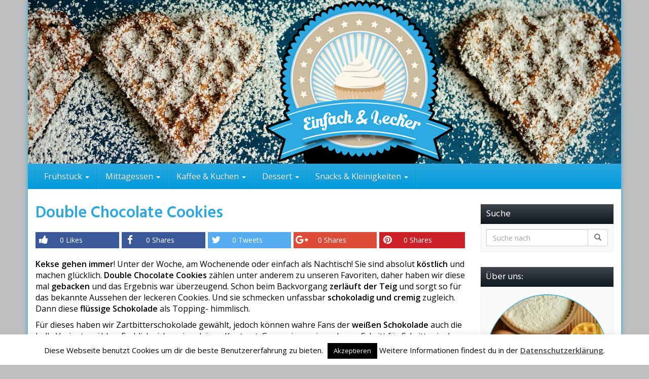

--- FILE ---
content_type: text/html; charset=UTF-8
request_url: https://www.einfach-und-lecker.com/double-chocolate-cookies/
body_size: 18157
content:
<!DOCTYPE html>
<html lang="de-DE">
	<head>
		<meta charset="utf-8">
		<meta name="viewport" content="width=device-width, initial-scale=1.0, maximum-scale=1.0, user-scalable=no"/>
		<meta http-equiv="X-UA-Compatible" content="IE=edge">
		
		<meta name='robots' content='max-image-preview:large' />

	<!-- This site is optimized with the Yoast SEO plugin v15.5 - https://yoast.com/wordpress/plugins/seo/ -->
	<title>ᐅ Double Chocolate Cookies ✅ Zum selber machen + Video ❤</title><link rel="stylesheet" href="https://fonts.googleapis.com/css?family=Open%20Sans%3A400%2C600%2C800%7CHind%3A400%2C600%7CHind%3A600%2Cregular%7COpen%20Sans%3Aregular&#038;subset=&#038;display=swap" /><link rel="stylesheet" href="https://www.einfach-und-lecker.com/wp-content/cache/min/1/baf155cec4f24c616048917fb70f0fe5.css" media="all" data-minify="1" />
	<meta name="description" content="ᐅ Double Chocolate Cookies ✅ So kannst du es ganz einfach selber machen ✅ Inklusive Video &amp; Schritt für Schritt Anleitung! ✅ Schnell &amp; Einfach! ❤" />
	<meta name="robots" content="index, follow, max-snippet:-1, max-image-preview:large, max-video-preview:-1" />
	<link rel="canonical" href="https://www.einfach-und-lecker.com/double-chocolate-cookies/" />
	<meta property="og:locale" content="de_DE" />
	<meta property="og:type" content="article" />
	<meta property="og:title" content="ᐅ Double Chocolate Cookies ✅ Zum selber machen + Video ❤" />
	<meta property="og:description" content="ᐅ Double Chocolate Cookies ✅ So kannst du es ganz einfach selber machen ✅ Inklusive Video &amp; Schritt für Schritt Anleitung! ✅ Schnell &amp; Einfach! ❤" />
	<meta property="og:url" content="https://www.einfach-und-lecker.com/double-chocolate-cookies/" />
	<meta property="article:published_time" content="2020-12-13T07:49:55+00:00" />
	<meta property="article:modified_time" content="2020-12-13T15:33:39+00:00" />
	<meta property="og:image" content="https://www.einfach-und-lecker.com/wp-content/uploads/2020/12/Double-Chocolate-Cookies.png" />
	<meta property="og:image:width" content="1571" />
	<meta property="og:image:height" content="865" />
	<meta name="twitter:card" content="summary" />
	<meta name="twitter:label1" content="Verfasst von">
	<meta name="twitter:data1" content="admin">
	<meta name="twitter:label2" content="Geschätzte Lesezeit">
	<meta name="twitter:data2" content="1 Minute">
	<script type="application/ld+json" class="yoast-schema-graph">{"@context":"https://schema.org","@graph":[{"@type":"WebSite","@id":"https://www.einfach-und-lecker.com/#website","url":"https://www.einfach-und-lecker.com/","name":"","description":"","potentialAction":[{"@type":"SearchAction","target":"https://www.einfach-und-lecker.com/?s={search_term_string}","query-input":"required name=search_term_string"}],"inLanguage":"de-DE"},{"@type":"ImageObject","@id":"https://www.einfach-und-lecker.com/double-chocolate-cookies/#primaryimage","inLanguage":"de-DE","url":"https://www.einfach-und-lecker.com/wp-content/uploads/2020/12/Double-Chocolate-Cookies.png","width":1571,"height":865},{"@type":"WebPage","@id":"https://www.einfach-und-lecker.com/double-chocolate-cookies/#webpage","url":"https://www.einfach-und-lecker.com/double-chocolate-cookies/","name":"\u1405 Double Chocolate Cookies \u2705 Zum selber machen + Video \u2764","isPartOf":{"@id":"https://www.einfach-und-lecker.com/#website"},"primaryImageOfPage":{"@id":"https://www.einfach-und-lecker.com/double-chocolate-cookies/#primaryimage"},"datePublished":"2020-12-13T07:49:55+00:00","dateModified":"2020-12-13T15:33:39+00:00","author":{"@id":"https://www.einfach-und-lecker.com/#/schema/person/5886f833fed203cdf7714179719d160d"},"description":"\u1405 Double Chocolate Cookies \u2705 So kannst du es ganz einfach selber machen \u2705 Inklusive Video & Schritt f\u00fcr Schritt Anleitung! \u2705 Schnell & Einfach! \u2764","inLanguage":"de-DE","potentialAction":[{"@type":"ReadAction","target":["https://www.einfach-und-lecker.com/double-chocolate-cookies/"]}]},{"@type":"Person","@id":"https://www.einfach-und-lecker.com/#/schema/person/5886f833fed203cdf7714179719d160d","name":"admin","image":{"@type":"ImageObject","@id":"https://www.einfach-und-lecker.com/#personlogo","inLanguage":"de-DE","url":"https://secure.gravatar.com/avatar/914bc99fb6921a07b3a71f40dd9e4573?s=96&d=mm&r=g","caption":"admin"}}]}</script>
	<!-- / Yoast SEO plugin. -->


<link rel='dns-prefetch' href='//fonts.googleapis.com' />
<link href='https://fonts.gstatic.com' crossorigin rel='preconnect' />
<link rel="alternate" type="application/rss+xml" title=" &raquo; Double Chocolate Cookies Kommentar-Feed" href="https://www.einfach-und-lecker.com/double-chocolate-cookies/feed/" />
<style type="text/css">
img.wp-smiley,
img.emoji {
	display: inline !important;
	border: none !important;
	box-shadow: none !important;
	height: 1em !important;
	width: 1em !important;
	margin: 0 0.07em !important;
	vertical-align: -0.1em !important;
	background: none !important;
	padding: 0 !important;
}
</style>
	

<style id='global-styles-inline-css' type='text/css'>
body{--wp--preset--color--black: #000000;--wp--preset--color--cyan-bluish-gray: #abb8c3;--wp--preset--color--white: #ffffff;--wp--preset--color--pale-pink: #f78da7;--wp--preset--color--vivid-red: #cf2e2e;--wp--preset--color--luminous-vivid-orange: #ff6900;--wp--preset--color--luminous-vivid-amber: #fcb900;--wp--preset--color--light-green-cyan: #7bdcb5;--wp--preset--color--vivid-green-cyan: #00d084;--wp--preset--color--pale-cyan-blue: #8ed1fc;--wp--preset--color--vivid-cyan-blue: #0693e3;--wp--preset--color--vivid-purple: #9b51e0;--wp--preset--gradient--vivid-cyan-blue-to-vivid-purple: linear-gradient(135deg,rgba(6,147,227,1) 0%,rgb(155,81,224) 100%);--wp--preset--gradient--light-green-cyan-to-vivid-green-cyan: linear-gradient(135deg,rgb(122,220,180) 0%,rgb(0,208,130) 100%);--wp--preset--gradient--luminous-vivid-amber-to-luminous-vivid-orange: linear-gradient(135deg,rgba(252,185,0,1) 0%,rgba(255,105,0,1) 100%);--wp--preset--gradient--luminous-vivid-orange-to-vivid-red: linear-gradient(135deg,rgba(255,105,0,1) 0%,rgb(207,46,46) 100%);--wp--preset--gradient--very-light-gray-to-cyan-bluish-gray: linear-gradient(135deg,rgb(238,238,238) 0%,rgb(169,184,195) 100%);--wp--preset--gradient--cool-to-warm-spectrum: linear-gradient(135deg,rgb(74,234,220) 0%,rgb(151,120,209) 20%,rgb(207,42,186) 40%,rgb(238,44,130) 60%,rgb(251,105,98) 80%,rgb(254,248,76) 100%);--wp--preset--gradient--blush-light-purple: linear-gradient(135deg,rgb(255,206,236) 0%,rgb(152,150,240) 100%);--wp--preset--gradient--blush-bordeaux: linear-gradient(135deg,rgb(254,205,165) 0%,rgb(254,45,45) 50%,rgb(107,0,62) 100%);--wp--preset--gradient--luminous-dusk: linear-gradient(135deg,rgb(255,203,112) 0%,rgb(199,81,192) 50%,rgb(65,88,208) 100%);--wp--preset--gradient--pale-ocean: linear-gradient(135deg,rgb(255,245,203) 0%,rgb(182,227,212) 50%,rgb(51,167,181) 100%);--wp--preset--gradient--electric-grass: linear-gradient(135deg,rgb(202,248,128) 0%,rgb(113,206,126) 100%);--wp--preset--gradient--midnight: linear-gradient(135deg,rgb(2,3,129) 0%,rgb(40,116,252) 100%);--wp--preset--duotone--dark-grayscale: url('#wp-duotone-dark-grayscale');--wp--preset--duotone--grayscale: url('#wp-duotone-grayscale');--wp--preset--duotone--purple-yellow: url('#wp-duotone-purple-yellow');--wp--preset--duotone--blue-red: url('#wp-duotone-blue-red');--wp--preset--duotone--midnight: url('#wp-duotone-midnight');--wp--preset--duotone--magenta-yellow: url('#wp-duotone-magenta-yellow');--wp--preset--duotone--purple-green: url('#wp-duotone-purple-green');--wp--preset--duotone--blue-orange: url('#wp-duotone-blue-orange');--wp--preset--font-size--small: 13px;--wp--preset--font-size--medium: 20px;--wp--preset--font-size--large: 36px;--wp--preset--font-size--x-large: 42px;--wp--preset--spacing--20: 0.44rem;--wp--preset--spacing--30: 0.67rem;--wp--preset--spacing--40: 1rem;--wp--preset--spacing--50: 1.5rem;--wp--preset--spacing--60: 2.25rem;--wp--preset--spacing--70: 3.38rem;--wp--preset--spacing--80: 5.06rem;--wp--preset--shadow--natural: 6px 6px 9px rgba(0, 0, 0, 0.2);--wp--preset--shadow--deep: 12px 12px 50px rgba(0, 0, 0, 0.4);--wp--preset--shadow--sharp: 6px 6px 0px rgba(0, 0, 0, 0.2);--wp--preset--shadow--outlined: 6px 6px 0px -3px rgba(255, 255, 255, 1), 6px 6px rgba(0, 0, 0, 1);--wp--preset--shadow--crisp: 6px 6px 0px rgba(0, 0, 0, 1);}:where(.is-layout-flex){gap: 0.5em;}body .is-layout-flow > .alignleft{float: left;margin-inline-start: 0;margin-inline-end: 2em;}body .is-layout-flow > .alignright{float: right;margin-inline-start: 2em;margin-inline-end: 0;}body .is-layout-flow > .aligncenter{margin-left: auto !important;margin-right: auto !important;}body .is-layout-constrained > .alignleft{float: left;margin-inline-start: 0;margin-inline-end: 2em;}body .is-layout-constrained > .alignright{float: right;margin-inline-start: 2em;margin-inline-end: 0;}body .is-layout-constrained > .aligncenter{margin-left: auto !important;margin-right: auto !important;}body .is-layout-constrained > :where(:not(.alignleft):not(.alignright):not(.alignfull)){max-width: var(--wp--style--global--content-size);margin-left: auto !important;margin-right: auto !important;}body .is-layout-constrained > .alignwide{max-width: var(--wp--style--global--wide-size);}body .is-layout-flex{display: flex;}body .is-layout-flex{flex-wrap: wrap;align-items: center;}body .is-layout-flex > *{margin: 0;}:where(.wp-block-columns.is-layout-flex){gap: 2em;}.has-black-color{color: var(--wp--preset--color--black) !important;}.has-cyan-bluish-gray-color{color: var(--wp--preset--color--cyan-bluish-gray) !important;}.has-white-color{color: var(--wp--preset--color--white) !important;}.has-pale-pink-color{color: var(--wp--preset--color--pale-pink) !important;}.has-vivid-red-color{color: var(--wp--preset--color--vivid-red) !important;}.has-luminous-vivid-orange-color{color: var(--wp--preset--color--luminous-vivid-orange) !important;}.has-luminous-vivid-amber-color{color: var(--wp--preset--color--luminous-vivid-amber) !important;}.has-light-green-cyan-color{color: var(--wp--preset--color--light-green-cyan) !important;}.has-vivid-green-cyan-color{color: var(--wp--preset--color--vivid-green-cyan) !important;}.has-pale-cyan-blue-color{color: var(--wp--preset--color--pale-cyan-blue) !important;}.has-vivid-cyan-blue-color{color: var(--wp--preset--color--vivid-cyan-blue) !important;}.has-vivid-purple-color{color: var(--wp--preset--color--vivid-purple) !important;}.has-black-background-color{background-color: var(--wp--preset--color--black) !important;}.has-cyan-bluish-gray-background-color{background-color: var(--wp--preset--color--cyan-bluish-gray) !important;}.has-white-background-color{background-color: var(--wp--preset--color--white) !important;}.has-pale-pink-background-color{background-color: var(--wp--preset--color--pale-pink) !important;}.has-vivid-red-background-color{background-color: var(--wp--preset--color--vivid-red) !important;}.has-luminous-vivid-orange-background-color{background-color: var(--wp--preset--color--luminous-vivid-orange) !important;}.has-luminous-vivid-amber-background-color{background-color: var(--wp--preset--color--luminous-vivid-amber) !important;}.has-light-green-cyan-background-color{background-color: var(--wp--preset--color--light-green-cyan) !important;}.has-vivid-green-cyan-background-color{background-color: var(--wp--preset--color--vivid-green-cyan) !important;}.has-pale-cyan-blue-background-color{background-color: var(--wp--preset--color--pale-cyan-blue) !important;}.has-vivid-cyan-blue-background-color{background-color: var(--wp--preset--color--vivid-cyan-blue) !important;}.has-vivid-purple-background-color{background-color: var(--wp--preset--color--vivid-purple) !important;}.has-black-border-color{border-color: var(--wp--preset--color--black) !important;}.has-cyan-bluish-gray-border-color{border-color: var(--wp--preset--color--cyan-bluish-gray) !important;}.has-white-border-color{border-color: var(--wp--preset--color--white) !important;}.has-pale-pink-border-color{border-color: var(--wp--preset--color--pale-pink) !important;}.has-vivid-red-border-color{border-color: var(--wp--preset--color--vivid-red) !important;}.has-luminous-vivid-orange-border-color{border-color: var(--wp--preset--color--luminous-vivid-orange) !important;}.has-luminous-vivid-amber-border-color{border-color: var(--wp--preset--color--luminous-vivid-amber) !important;}.has-light-green-cyan-border-color{border-color: var(--wp--preset--color--light-green-cyan) !important;}.has-vivid-green-cyan-border-color{border-color: var(--wp--preset--color--vivid-green-cyan) !important;}.has-pale-cyan-blue-border-color{border-color: var(--wp--preset--color--pale-cyan-blue) !important;}.has-vivid-cyan-blue-border-color{border-color: var(--wp--preset--color--vivid-cyan-blue) !important;}.has-vivid-purple-border-color{border-color: var(--wp--preset--color--vivid-purple) !important;}.has-vivid-cyan-blue-to-vivid-purple-gradient-background{background: var(--wp--preset--gradient--vivid-cyan-blue-to-vivid-purple) !important;}.has-light-green-cyan-to-vivid-green-cyan-gradient-background{background: var(--wp--preset--gradient--light-green-cyan-to-vivid-green-cyan) !important;}.has-luminous-vivid-amber-to-luminous-vivid-orange-gradient-background{background: var(--wp--preset--gradient--luminous-vivid-amber-to-luminous-vivid-orange) !important;}.has-luminous-vivid-orange-to-vivid-red-gradient-background{background: var(--wp--preset--gradient--luminous-vivid-orange-to-vivid-red) !important;}.has-very-light-gray-to-cyan-bluish-gray-gradient-background{background: var(--wp--preset--gradient--very-light-gray-to-cyan-bluish-gray) !important;}.has-cool-to-warm-spectrum-gradient-background{background: var(--wp--preset--gradient--cool-to-warm-spectrum) !important;}.has-blush-light-purple-gradient-background{background: var(--wp--preset--gradient--blush-light-purple) !important;}.has-blush-bordeaux-gradient-background{background: var(--wp--preset--gradient--blush-bordeaux) !important;}.has-luminous-dusk-gradient-background{background: var(--wp--preset--gradient--luminous-dusk) !important;}.has-pale-ocean-gradient-background{background: var(--wp--preset--gradient--pale-ocean) !important;}.has-electric-grass-gradient-background{background: var(--wp--preset--gradient--electric-grass) !important;}.has-midnight-gradient-background{background: var(--wp--preset--gradient--midnight) !important;}.has-small-font-size{font-size: var(--wp--preset--font-size--small) !important;}.has-medium-font-size{font-size: var(--wp--preset--font-size--medium) !important;}.has-large-font-size{font-size: var(--wp--preset--font-size--large) !important;}.has-x-large-font-size{font-size: var(--wp--preset--font-size--x-large) !important;}
.wp-block-navigation a:where(:not(.wp-element-button)){color: inherit;}
:where(.wp-block-columns.is-layout-flex){gap: 2em;}
.wp-block-pullquote{font-size: 1.5em;line-height: 1.6;}
</style>








<style id='theme-inline-css' type='text/css'>
 #wrapper{ background-color:rgb(255, 255, 255); background-color:rgba(255,255,255,1); box-shadow:0 0 10px #2ba8df; } #wrapper-fluid #main{ background-color:rgb(255, 255, 255); background-color:rgba(255,255,255,1); } a { color:#2ba8df; } a:hover, a:focus { color:#1881ae; } ::selection { background:#2ba8df; color:#000000; } ::-moz-selection { background:#2ba8df; color:#000000; } .btn-at, .btn-primary { color:#ffffff; background-color:#2ba8df; border-color:#2ba8df; } .btn-detail { color:#ffffff; background-color:#020202; border-color:#020202; } .btn-buy { color:#ffffff; background-color:#027c0c; border-color:#027c0c; } .btn-link { color:#9fa2a5; }.btn-at.btn-outline, .btn-primary.btn-outline {background:none;color:#2ba8df;}.btn-detail.btn-outline {background:none; color:#020202;}.btn-buy.btn-outline {background:none; color:#027c0c;} .btn-at:hover, .btn-at:focus, .btn-at:active, .btn-primary:hover, .btn-primary:focus, .btn-primary:active, .btn-primary:active:hover, .btn-primary:active:focus { color:#ffffff; background-color:#1c8ab9; border-color:#1c8ab9; } .btn-detail:hover, .btn-detail:focus, .btn-detail:active { color:#ffffff; background-color:#020202; border-color:#020202; } .btn-buy:hover, .btn-buy:focus, .btn-buy:active { color:#ffffff; background-color:#004201; border-color:#004201; } .btn-link:hover, .btn-link:focus, .btn-link:active { color:#6f7479; } #topbar { background-color:rgb(245, 245, 245); background-color:rgba(245,245,245,1); color:#9fa2a5; } #topbar a { color:#9fa2a5; } #topbar a:hover, #topbar a:focus { color:#2ba8df; } #header { color:#020202; background-color:rgb(255, 255, 255); background:-moz-linear-gradient(top, rgba(255,255,255,1) 0%, rgba(255,255,255,1) 100%); background:-webkit-gradient(linear, left top, left bottom, color-stop(0%,rgba(255,255,255,1)), color-stop(100%,rgba(255,255,255,1))); background:-webkit-linear-gradient(top, rgba(255,255,255,1) 0%,rgba(255,255,255,1) 100%); background:-o-linear-gradient(top, rgba(255,255,255,1) 0%,rgba(255,255,255,1) 100%); background:-ms-linear-gradient(top, rgba(255,255,255,1) 0%,rgba(255,255,255,1) 100%); background:linear-gradient(to bottom, rgba(255,255,255,1) 0%,rgba(255,255,255,1) 100%); filter:progid:DXImageTransform.Microsoft.gradient( startColorstr='#ffffff', endColorstr='#ffffff',GradientType=0 ); } #header .brand { color:#c01313; } #header .brand small { color:#020202; } #header .brand:hover, #header .brand:focus { color:#101820; }.cart-mini .fa {color:#c01313;}.cart-mini strong {color:#101820;}.cart-mini a:hover strong,.cart-mini a:focus strong {color:#c01313;}.cart-mini small {color:#020202;} #navigation .navbar { background-color:#009bdd; background:-moz-linear-gradient(top, #2ba8df 0px, #009bdd 50px); background:-webkit-gradient(linear, left top, left bottom, color-stop(0px,#2ba8df), color-stop(50px,#009bdd)); background:-webkit-linear-gradient(top, #2ba8df 0px,#009bdd 50px); background:-o-linear-gradient(top, #2ba8df 0px,#009bdd 50px); background:-ms-linear-gradient(top, #2ba8df 0px,#009bdd 50px); background:linear-gradient(to bottom, #2ba8df 0px,#009bdd 50px); filter:progid:DXImageTransform.Microsoft.gradient( startColorstr='#2ba8df', endColorstr='#009bdd',GradientType=0 ); } #navigation .navbar .navbar-nav > li > a { color:#ffffff; } #navigation .navbar .navbar-nav > li > a:hover, #navigation .navbar .navbar-nav > li > a:focus, #navigation .navbar .navbar-nav > li:hover > a, #navigation .navbar .navbar-nav > .open > a, #navigation .navbar .navbar-nav > .open > a:hover, #navigation .navbar .navbar-nav > .open > a:focus, #navigation .navbar .navbar-nav > .current_page_item > a:hover, #navigation .navbar .navbar-nav > .current_page_item > a:focus, #navigation .navbar .navbar-nav > .current_page_parent > a:hover, #navigation .navbar .navbar-nav > .current_page_parent > a:focus { color:#ffffff; background-color:rgb(16, 24, 32); background:-moz-linear-gradient(top, rgba(63,70,76,1) 0%, rgba(16,24,32,1) 100%); background:-webkit-gradient(linear, left top, left bottom, color-stop(0%,rgba(63,70,76,1)), color-stop(100%,rgba(16,24,32,1))); background:-webkit-linear-gradient(top, rgba(63,70,76,1) 0%,rgba(16,24,32,1) 100%); background:-o-linear-gradient(top, rgba(63,70,76,1) 0%,rgba(16,24,32,1) 100%); background:-ms-linear-gradient(top, rgba(63,70,76,1) 0%,rgba(16,24,32,1) 100%); background:linear-gradient(to bottom, rgba(63,70,76,1) 0%,rgba(16,24,32,1) 100%); filter:progid:DXImageTransform.Microsoft.gradient( startColorstr='#3f464c', endColorstr='#101820',GradientType=0 ); } #navigation .navbar .navbar-nav > .current_page_item > a, #navigation .navbar .navbar-nav > .current_page_parent > a,#navigation .navbar .navbar-nav > .current-menu-item > a, #navigation .navbar .navbar-nav > .current-menu-ancestor > a { color:#ffffff; } #navigation .navbar .navbar-brand { color:#ffffff; } #navigation .navbar .navbar-brand:hover, #navigation .navbar .navbar-brand:focus { color:#ffffff; } #navigation .navbar .navbar-brand, #navigation .navbar .navbar-nav > li > a { text-shadow:0 1px 0 rgba(0, 0, 0, 0.25); } @media (max-width:767px) { #navigation .navbar .navbar-toggle .icon-bar { box-shadow:0 1px 0 rgba(0, 0, 0, 0.25); } } @media (min-width:768px) { #navigation .navbar .navbar-nav { border-right:1px solid rgb(255, 255, 255); border-right:1px solid rgba(255,255,255,0.1); border-left:1px solid rgb(0, 0, 0); border-left:1px solid rgba(0,0,0,0.1); } #navigation .navbar .navbar-nav > li { border-right:1px solid rgb(0, 0, 0); border-right:1px solid rgba(0,0,0,0.1); border-left:1px solid rgb(255, 255, 255); border-left:1px solid rgba(255,255,255,0.1); } #navigation .dropdown-submenu > a:after { border-left-color:#9fa2a5; } #navigation .dropdown-submenu:hover > a:after, #navigation .dropdown-submenu.open > a:after, #navigation .dropdown-submenu > a:hover:after, #navigation .dropdown-submenu > a:focus:after { border-left-color:#ffffff!important; } } @media (max-width:767px) { #navigation .navbar .navbar-collapse { border-color:rgb(0, 0, 0); border-color:rgba(0,0,0,0.1); box-shadow:inset 0 1px 0 rgb(255, 255, 255); box-shadow:inset 0 1px 0 rgba(255,255,255,0.1); } #navigation .navbar .navbar-form { border-color:rgb(0, 0, 0); border-color:rgba(0,0,0,0.1); box-shadow:inset 0 1px 0 rgb(255, 255, 255), 0 1px 0 rgb(255, 255, 255); box-shadow:inset 0 1px 0 rgba(255,255,255,0.1), 0 1px 0 rgba(255,255,255,0.1); } } #navigation .navbar .navbar-toggle .icon-bar { background-color:#ffffff; } #navigation .navbar .navbar-toggle:hover .icon-bar, #navigation .navbar .navbar-toggle:focus .icon-bar { background-color:#ffffff; } #navigation .dropdown-menu { background-color:rgb(16, 24, 32); background-color:rgba(16,24,32,1); } #navigation .dropdown-menu > li > a { color:#ffffff; } #navigation .dropdown-menu > .current_page_item > a, #navigation .dropdown-menu > .current_page_parent > a { color:#9fa2a5; } #navigation .dropdown-menu > .current_page_item > a:after, #navigation .dropdown-menu > .current_page_parent > a:after { border-left-color:#9fa2a5; } #navigation .dropdown-menu > li:hover > a, #navigation .dropdown-menu > li.open > a, #navigation .dropdown-menu > li > a:hover, #navigation .dropdown-menu > li > a:focus { background-color:#2ba8df; background-color:#2ba8df; color:#ffffff; } .thumbnail[class*="product-"] .product-title { color:#101820; } .thumbnail[class*="product-"] .product-title:hover,.thumbnail[class*="product-"] .product-title:focus { color:#2ba8df; text-decoration:none; } #sidebar .widget { background-color:rgb(250, 250, 250); background-color:rgba(250,250,250,1); border:1px solid #eee; }#sidebar .widget .h1 { color:#ffffff; background-color:rgb(16, 24, 32); background:-moz-linear-gradient(top, rgba(63,70,76,1) 0%, rgba(16,24,32,1) 100%); background:-webkit-gradient(linear, left top, left bottom, color-stop(0%,rgba(63,70,76,1)), color-stop(100%,rgba(16,24,32,1))); background:-webkit-linear-gradient(top, rgba(63,70,76,1) 0%,rgba(16,24,32,1) 100%); background:-o-linear-gradient(top, rgba(63,70,76,1) 0%,rgba(16,24,32,1) 100%); background:-ms-linear-gradient(top, rgba(63,70,76,1) 0%,rgba(16,24,32,1) 100%); background:linear-gradient(to bottom, rgba(63,70,76,1) 0%,rgba(16,24,32,1) 100%); filter:progid:DXImageTransform.Microsoft.gradient( startColorstr='#3f464c', endColorstr='#101820',GradientType=0 ); } #sidebar .widget_inline ul li, #sidebar .widget_block ul li a,#sidebar .widget_amazon_cart .price-sum, .filterform .form-group { border-top:1px solid #eee; }#sidebar .widget hr {border-color:#eee;}#sidebar .widget_amazon_cart .price-sum {border-bottom:1px solid #eee;}#sidebar .widget a:not(.btn),.thumbnail[class*="product-"] .product-title {color:#101820;}#sidebar .widget a:not(.btn):hover,#sidebar .widget a:not(.btn):focus,.thumbnail[class*="product-"] .product-title:hover,.thumbnail[class*="product-"] .product-title:focus {color:#c01313;} #sidebar .widget_block a:not(.btn),#sidebar .widget_product_feed ul li a p,#sidebar .widget_amazon_cart ul li a p { color:#101820; } #sidebar .widget_block a:not(.btn):hover, #sidebar .widget_block a:not(.btn):focus,#sidebar .widget_product_feed ul li a:hover p,#sidebar .widget_amazon_cart ul li a:hover p,#sidebar .widget_product_feed ul li a:focus p,#sidebar .widget_amazon_cart ul li a:focus p { background-color:rgb(255, 255, 255); background-color:rgba(255,255,255,1); color:#c01313; } #sidebar .widget_block ul > li > a:hover + .count, #sidebar .widget_block ul > li > a:focus + .count { color:#c01313; } #sidebar .widget_inline ul li, #sidebar .widget .post-date, #sidebar .widget .rss-date, #sidebar .widget cite, #sidebar .widget .count, #sidebar .widget_inline caption,#sidebar .widget .filterform .slide span,#sidebar .widget_amazon_cart .remove a,#sidebar .widget .filterform .filter-instruction,#sidebar .widget_calendar #wp-calendar td,#sidebar .widget_product_advice .product-tax a { color:#020202; }#sidebar .widget .textwidget,#sidebar .widget .filterform label,#sidebar .widget .filterform .control-label,#sidebar .widget_calendar #wp-calendar th,#sidebar .widget_calendar #wp-calendar caption,#sidebar .widget label.screen-reader-text,#sidebar .widget_amazon_cart .price-sum { color:#020202;}.toc_widget > .toc_widget_list li {border-top:1px solid #eee;}.toc_widget > .toc_widget_list li a > .toc_number {color:#c01313;} #footer .widget { background-color:#fff; background-color:#fff; border:1px solid #f5f5f5; }#footer .widget .h1 { color:#101820; background-color:rgb(255, 255, 255); background:-moz-linear-gradient(top, rgba(255,255,255,1) 0%, rgba(255,255,255,1) 100%); background:-webkit-gradient(linear, left top, left bottom, color-stop(0%,rgba(255,255,255,1)), color-stop(100%,rgba(255,255,255,1))); background:-webkit-linear-gradient(top, rgba(255,255,255,1) 0%,rgba(255,255,255,1) 100%); background:-o-linear-gradient(top, rgba(255,255,255,1) 0%,rgba(255,255,255,1) 100%); background:-ms-linear-gradient(top, rgba(255,255,255,1) 0%,rgba(255,255,255,1) 100%); background:linear-gradient(to bottom, rgba(255,255,255,1) 0%,rgba(255,255,255,1) 100%); filter:progid:DXImageTransform.Microsoft.gradient( startColorstr='#ffffff', endColorstr='#ffffff',GradientType=0 );border-bottom:1px solid #f5f5f5;} #footer .widget_inline ul li, #footer .widget_block ul > li > a,#footer .widget_amazon_cart .price-sum, #footer .filterform .form-group { border-top:1px solid #f5f5f5; }#footer .widget hr {border-color:#f5f5f5;}#footer .widget_amazon_cart .price-sum {border-bottom:1px solid #f5f5f5;}#footer .widget a:not(.btn),#footer .thumbnail[class*="product-"] .product-title {color:#101820;}#footer .widget a:not(.btn):hover,#footer .widget a:not(.btn):focus,#footer .thumbnail[class*="product-"] .product-title:hover,#footer .thumbnail[class*="product-"] .product-title:focus {color:#c01313;} #footer .widget_block a:not(.btn),#footer .widget_product_feed ul li a p,#footer .widget_amazon_cart ul li a p { color:#101820; } #footer .widget_block a:not(.btn):hover, #footer .widget_block a:not(.btn):focus,#footer .widget_product_feed ul li a:hover p,#footer .widget_amazon_cart ul li a:hover p,#footer .widget_product_feed ul li a:focus p,#footer .widget_amazon_cart ul li a:focus p { background-color:rgb(250, 250, 250); background-color:rgba(250,250,250,1); color:#c01313; } #footer .widget_block ul > li > a:hover + .count, #footer .widget_block ul > li > a:focus + .count { color:#c01313; } #footer .widget_inline ul li, #footer .widget .post-date, #footer .widget .rss-date, #footer .widget cite, #footer .widget .count, #footer .widget_inline caption,#footer .widget .filterform .slide span,#footer .widget_amazon_cart .remove a,#footer .widget .filterform .filter-instruction,#footer .widget_calendar #wp-calendar td,#footer .widget_product_advice .product-tax a { color:#9fa2a5; }#footer .widget .textwidget,#footer .widget .filterform label,#footer .widget .filterform .control-label,#footer .widget_calendar #wp-calendar th,#footer .widget_calendar #wp-calendar caption,#footer .widget label.screen-reader-text,#footer .widget_amazon_cart .price-sum { color:#020202;}.table-amazon-cart .product-title p a {color:#101820;}.table-amazon-cart .product-title p a:hover,.table-amazon-cart .product-title p a:focus {color:#2ba8df;} #breadcrumbs { background-color:#2ba8df; background-color:#2ba8df; } #breadcrumbs p { color:#ffffff; } #breadcrumbs a { color:#ffffff; } #breadcrumbs a:hover, #breadcrumbs a:focus { color:#ffffff; } #footer-top { background-color:rgb(255, 255, 255); background-color:rgba(255,255,255,1); } #footer-bottom { background-color:rgb(255, 255, 255); background-color:rgba(255,255,255,1); color:#020202; } #footer-bottom a { color:#020202; } #footer-bottom a:hover, #footer-bottom a:focus { color:#c01313; } .table-product > thead > tr > th { color:#ffffff; background:#3f464c; background:-moz-linear-gradient(top, #3f464c 0%, #020202 100%); background:-webkit-gradient(linear, left top, left bottom, color-stop(0%,#3f464c), color-stop(100%,#020202)); background:-webkit-linear-gradient(top, #3f464c 0%,#020202 100%); background:-o-linear-gradient(top, #3f464c 0%,#020202 100%); background:-ms-linear-gradient(top, #3f464c 0%,#020202 100%); background:linear-gradient(to bottom, #3f464c 0%,#020202 100%); filter:progid:DXImageTransform.Microsoft.gradient( startColorstr="#3f464c", endColorstr="#020202",GradientType=0 ); } .table-product-x thead tr:first-of-type .table-highlight { color:#ffffff; background:#2ba8df; background:-moz-linear-gradient(top, #2ba8df 0%, #2ba8df 100%); background:-webkit-gradient(linear, left top, left bottom, color-stop(0%,#2ba8df), color-stop(100%,#2ba8df)); background:-webkit-linear-gradient(top, #2ba8df 0%,#2ba8df 100%); background:-o-linear-gradient(top, #2ba8df 0%,#2ba8df 100%); background:-ms-linear-gradient(top, #2ba8df 0%,#2ba8df 100%); background:linear-gradient(to bottom, #2ba8df 0%,#2ba8df 100%); filter:progid:DXImageTransform.Microsoft.gradient( startColorstr="#2ba8df", endColorstr="#2ba8df",GradientType=0 ); border-left:2px solid #2ba8df !important; border-right:2px solid #2ba8df !important; } .table-product-x tbody .table-highlight { border-left:2px solid #2ba8df !important; border-right:2px solid #2ba8df !important; } .table-product-x tbody tr:last-of-type .table-highlight { border-bottom:2px solid #2ba8df !important; } .table-product-y .table-highlight { border:none; box-shadow:0 2px 0 #2ba8df inset, 0 -2px 0 #2ba8df inset; } .table-product-y .table-highlight:first-of-type { background:#2ba8df; color:#ffffff; } .table-product-y .table-highlight:last-of-type { box-shadow:0 2px 0 #2ba8df inset, 0 -2px 0 #2ba8df inset, -2px 0 0 #2ba8df inset; } .table-product .table-highlight { background:rgba(122,179,23,0.05); border-color:rgba(122,179,23,0.1); } #header > .container .form-search .btn:hover, #header > .container .form-search .btn:focus { color:#2ba8df; } .post-meta a:hover, .post-meta a:focus { color:#2ba8df; } article[class*="post-"] > h2 > a:hover, article[class*="post-"] > h2 > a:focus, article[class*="post-"] > .post-inner > h2 > a:hover, article[class*="post-"] > .post-inner > h2 > a:focus { color:#2ba8df; } .pagination > li > a:hover, .pagination > li > span:hover, .pagination > li > a:focus, .pagination > li > span:focus { color:#2ba8df; } .pagination > .active > a, .pagination > .active > span, .pagination > .active > a:hover, .pagination > .active > span:hover, .pagination > .active > a:focus, .pagination > .active > span:focus { background-color:#2ba8df; border-color:#2ba8df; } .pager li > a:hover, .pager li > a:focus { color:#2ba8df; } .comment .media-heading a:hover, .comment .media-heading a:focus { color:#2ba8df; } .comment .comment-reply-link:hover, .comment .comment-reply-link:focus { color:#2ba8df; } .nav-tabs > li.active > a, .nav-tabs > li.active > a:hover, .nav-tabs > li.active > a:focus { color:#2ba8df; } div[id*="accordion"] .panel-heading .panel-title[aria-expanded="true"] { color:#2ba8df; } @media (max-width:767px) { #atTab.nav-tabs .dropdown-menu > li > a:focus, #atTab.nav-tabs .dropdown-menu > li > a:hover { color:#2ba8df; } #atTab.nav-tabs .dropdown-menu > li.active > a { background:#2ba8df; } } .result-filter .btn-link.active { color:#2ba8df; } .badge-at { background:#2ba8df; } .table-product .product-title > a:hover, .table-product .product-title > a:focus { color:#2ba8df; } .product-reviews-number .progress svg path { stroke:#2ba8df; } .filterform .slider-selection { background:#2ba8df; } .select2-container--default .select2-results__option--highlighted[aria-selected] { background-color:#2ba8df; } .select2-container--default .select2-results > .select2-results__options::-webkit-scrollbar-thumb:active { background:#2ba8df; } article[class*="post-"] > h2 > a, article[class*="post-"] > .post-inner > h2 > a { color:#101820; } .comment .media-heading { color:#101820; } .form-control:focus { color:#101820; } .result-filter .btn-link:hover, .result-filter .btn-link:focus { color:#101820; } .table-product .product-title > a { color:#101820; } .product_top_rated .title a { color:#101820; } .product_top_rated .title a:hover, .product_top_rated .title a:focus { color:#2ba8df; } .product-select-shortcode .label-control { color:#101820; } .product_top_rated .progress-bar { background:#2ba8df; } .product-grid-hover:hover .caption-hover { box-shadow:0 0 0 3px #2ba8df; } .product-grid-hover .caption-hover .caption-hover-txt { border:3px solid #2ba8df; } .page-nav > span { color:#2ba8df; } .page-nav a:hover, .page-nav a:focus { color:#2ba8df; }.product-price .price,.widget_amazon_cart .product-price {color:#0e6d04;}.product-price .price del,.widget_amazon_cart .product-price del {color:#c01313;}.product-rating {color:#9fa2a5;}.product-rating .fa-star,.product-rating .fa-star-half-o {color:#f3961d;}.product-price .price-hint {color:#9fa2a5;}.table-product .product-reviews .rating-summary-value {color:#101820;}.cookie-bar {background:rgba(16,24,32, 0.95);} 
</style>





<style id='kirki-styles-global-inline-css' type='text/css'>
body{background-color:#bfbfbf;background-repeat:no-repeat;background-position:left top;-webkit-background-size:cover;-moz-background-size:cover;-ms-background-size:cover;-o-background-size:cover;background-size:cover;}h1, h2, h3, h4, h5, h6, .h1, .h2, .h3, .h4, .h5, .h6{font-family:Hind, Helvetica, Arial, sans-serif;font-weight:600;font-style:normal;text-transform:none;color:#2ba8df;}body, .product-grid-hover .caption-hover .caption-hover-txt{font-family:"Open Sans", Helvetica, Arial, sans-serif;font-weight:400;font-style:normal;text-transform:none;color:#000000;}#header .brand{font-family:Hind, Helvetica, Arial, sans-serif;font-weight:400;font-style:normal;text-transform:none;}
</style>
<script type='text/javascript' src='https://www.einfach-und-lecker.com/wp-includes/js/jquery/jquery.min.js?ver=3.6.4' id='jquery-core-js'></script>



<link rel="https://api.w.org/" href="https://www.einfach-und-lecker.com/wp-json/" /><link rel="alternate" type="application/json" href="https://www.einfach-und-lecker.com/wp-json/wp/v2/posts/3992" /><link rel="EditURI" type="application/rsd+xml" title="RSD" href="https://www.einfach-und-lecker.com/xmlrpc.php?rsd" />
<link rel="wlwmanifest" type="application/wlwmanifest+xml" href="https://www.einfach-und-lecker.com/wp-includes/wlwmanifest.xml" />
<link rel='shortlink' href='https://www.einfach-und-lecker.com/?p=3992' />
      <style>
      #related_posts_thumbnails li{
          border-right: 1px solid #dddddd;
          background-color: #ffffff      }
      #related_posts_thumbnails li:hover{
          background-color: #eeeeee;
      }
      .relpost_content{
          font-size: 16px;
          color: #333333;
      }
      .relpost-block-single{
          background-color: #ffffff;
          border-right: 1px solid  #dddddd;
          border-left: 1px solid  #dddddd;
          margin-right: -1px;
      }
      .relpost-block-single:hover{
          background-color: #eeeeee;
      }
      </style>

  <style>.product-rating { display: none; }
.table-product .product-row-rating {display:none;}
.well-important { border: none; border-radius: 0; box-shadow: none; padding: 20px; }
.well-important h2 { margin-top: 0; }
.well-important .media { background: #fff; padding: 20px; }
.well-important .media-left { padding-right: 30px; }
.well-important .fa { font-size: 2rem; color: #31961F; }

.list-social > li > a i.fa { color: #fff; }
.list-social > li > a > i.fa-facebook { background: #3b5998; }
.list-social > li > a > i.fa-google-plus { background: #dd4b39; }
.list-social > li > a > i.fa-twitter { background: #55acee; }

.btn-social { color: #fff; }
.btn-summary { background-color: #9fa2a5; }
.btn-facebook-like { background-color: #3b5998; }
.btn-facebook-share { background-color: #3b5998; }
.btn-twitter { background-color: #55acee; }
.btn-google-plus { background-color: #dd4b39; }
.btn-pinterest { background-color: #cc2127; }
.btn-whatsapp { background-color: #4dc247; }
.btn-xing { background-color: #026466; }
.btn-linkedin { background-color: #0976b4; }



.alert-success {
    background: rgba(82,190,127,0.10);
    color: #2A7516;
    border-color: #52BE7F;
    border-left-color: #52BE7F !important;
}

.alert-info {
    background: rgb(237, 248, 242);
    color: #1B96C6;
    border-color: #1B96C6;
    border-left-color: #1B96C6 !important;
}

.alert-warning {
    background: rgba(240,173,78,0.10);
    color: #f0ad4e;
    border-color: #f0ad4e;
    border-left-color: #f0ad4e !important;
}

.alert-danger {
    background: rgba(217,83,79,0.10);
    color: #d9534f;
    border-color: #d9534f;
    border-left-color: #d9534f !important;
}


.btn-buy {
    border-top-left-radius: 0px;
    border-top-right-radius: 0px;
    border-bottom-right-radius: 15px;
    border-bottom-left-radius: 15px;
}

.btn-detail {
    border-top-left-radius: 15px;
    border-top-right-radius: 15px;
    border-bottom-right-radius: 0px;
    border-bottom-left-radius: 0px;
}

</style><script>
  (function(i,s,o,g,r,a,m){i['GoogleAnalyticsObject']=r;i[r]=i[r]||function(){
  (i[r].q=i[r].q||[]).push(arguments)},i[r].l=1*new Date();a=s.createElement(o),
  m=s.getElementsByTagName(o)[0];a.async=1;a.src=g;m.parentNode.insertBefore(a,m)
  })(window,document,'script','https://www.google-analytics.com/analytics.js','ga');

  ga('create', 'UA-82625487-1', 'auto');
  ga('send', 'pageview');

</script><noscript><style id="rocket-lazyload-nojs-css">.rll-youtube-player, [data-lazy-src]{display:none !important;}</style></noscript>	</head>
	
	<body data-rsssl=1 class="post-template-default single single-post postid-3992 single-format-standard unknown">
		<a href="#content" class="sr-only sr-only-focusable">Skip to main content</a>
		<div id="wrapper">
						
			<header id="header" class="">
						<a href="https://www.einfach-und-lecker.com" title="" class="brand-banner">
			<img src="data:image/svg+xml,%3Csvg%20xmlns='http://www.w3.org/2000/svg'%20viewBox='0%200%201277%20353'%3E%3C/svg%3E" width="1277" height="353" alt="" title="waffle-heart-2697904_1280" class="img-responsive img-banner" data-lazy-src="https://www.einfach-und-lecker.com/wp-content/uploads/2018/08/waffle-heart-2697904_1280-1.png"/><noscript><img src="https://www.einfach-und-lecker.com/wp-content/uploads/2018/08/waffle-heart-2697904_1280-1.png" width="1277" height="353" alt="" title="waffle-heart-2697904_1280" class="img-responsive img-banner"/></noscript>
		</a>
			
	<nav id="navigation" role="navigation" class="wrapped">
		<div class="navbar navbar-xcore navbar-12 navbar-hover">
			<div class="container">
				<div class="navbar-header">
					<button type="button" class="navbar-toggle" data-toggle="collapse" data-target=".navbar-collapse">
						<span class="sr-only">Toggle navigation</span>
						<span class="icon-bar"></span>
						<span class="icon-bar"></span>
						<span class="icon-bar"></span>
					</button>
					<a href="https://www.einfach-und-lecker.com" title="" class="navbar-brand visible-xs">
											</a>
				</div>
				<div class="collapse navbar-collapse">
					<ul id="menu-top-menue" class="nav navbar-nav navbar-left"><li id="menu-item-1052" class="dropdown menu-item menu-item-type-taxonomy menu-item-object-category menu-item-has-children"><a href="https://www.einfach-und-lecker.com/category/fruehstueck/" class="dropdown-toggle" >Frühstück <b class="caret"></b></a><a href="#" class="extra-toggle dropdown-toggle" data-toggle="dropdown"><span class="glyphicon glyphicon-plus"></span></a>
<ul class="dropdown-menu">
	<li id="menu-item-1053" class="menu-item menu-item-type-taxonomy menu-item-object-category"><a href="https://www.einfach-und-lecker.com/category/fruehstueck/brot-broetchen/">Brot &#038; Brötchen</a></li>
	<li id="menu-item-1054" class="menu-item menu-item-type-taxonomy menu-item-object-category"><a href="https://www.einfach-und-lecker.com/category/fruehstueck/smoothies/">Smoothies</a></li>
</ul>
</li>
<li id="menu-item-1059" class="dropdown menu-item menu-item-type-taxonomy menu-item-object-category menu-item-has-children"><a href="https://www.einfach-und-lecker.com/category/mittagessen/" class="dropdown-toggle" >Mittagessen <b class="caret"></b></a><a href="#" class="extra-toggle dropdown-toggle" data-toggle="dropdown"><span class="glyphicon glyphicon-plus"></span></a>
<ul class="dropdown-menu">
	<li id="menu-item-1064" class="menu-item menu-item-type-taxonomy menu-item-object-category"><a href="https://www.einfach-und-lecker.com/category/mittagessen/vorspeise/">Vorspeise</a></li>
	<li id="menu-item-1062" class="menu-item menu-item-type-taxonomy menu-item-object-category"><a href="https://www.einfach-und-lecker.com/category/mittagessen/fleischgerichte/">Fleischgerichte</a></li>
	<li id="menu-item-1060" class="menu-item menu-item-type-taxonomy menu-item-object-category"><a href="https://www.einfach-und-lecker.com/category/mittagessen/auflauf/">Auflauf</a></li>
	<li id="menu-item-1063" class="menu-item menu-item-type-taxonomy menu-item-object-category"><a href="https://www.einfach-und-lecker.com/category/mittagessen/salat/">Salat</a></li>
	<li id="menu-item-1061" class="menu-item menu-item-type-taxonomy menu-item-object-category"><a href="https://www.einfach-und-lecker.com/category/mittagessen/beilagen/">Beilagen</a></li>
</ul>
</li>
<li id="menu-item-1055" class="dropdown menu-item menu-item-type-taxonomy menu-item-object-category current-post-ancestor menu-item-has-children"><a href="https://www.einfach-und-lecker.com/category/kaffee-kuchen/" class="dropdown-toggle" >Kaffee &#038; Kuchen <b class="caret"></b></a><a href="#" class="extra-toggle dropdown-toggle" data-toggle="dropdown"><span class="glyphicon glyphicon-plus"></span></a>
<ul class="dropdown-menu">
	<li id="menu-item-1058" class="menu-item menu-item-type-taxonomy menu-item-object-category"><a href="https://www.einfach-und-lecker.com/category/kaffee-kuchen/torte/">Torte</a></li>
	<li id="menu-item-1057" class="menu-item menu-item-type-taxonomy menu-item-object-category"><a href="https://www.einfach-und-lecker.com/category/kaffee-kuchen/kuchen/">Kuchen</a></li>
	<li id="menu-item-1056" class="menu-item menu-item-type-taxonomy menu-item-object-category current-post-ancestor current-menu-parent current-post-parent"><a href="https://www.einfach-und-lecker.com/category/kaffee-kuchen/kekse-plaetzchen/">Kekse &#038; Plätzchen</a></li>
</ul>
</li>
<li id="menu-item-1049" class="dropdown menu-item menu-item-type-taxonomy menu-item-object-category menu-item-has-children"><a href="https://www.einfach-und-lecker.com/category/dessert/" class="dropdown-toggle" >Dessert <b class="caret"></b></a><a href="#" class="extra-toggle dropdown-toggle" data-toggle="dropdown"><span class="glyphicon glyphicon-plus"></span></a>
<ul class="dropdown-menu">
	<li id="menu-item-1050" class="menu-item menu-item-type-taxonomy menu-item-object-category"><a href="https://www.einfach-und-lecker.com/category/dessert/eis/">Eis</a></li>
	<li id="menu-item-1051" class="menu-item menu-item-type-taxonomy menu-item-object-category"><a href="https://www.einfach-und-lecker.com/category/dessert/quark/">Quark</a></li>
</ul>
</li>
<li id="menu-item-1065" class="dropdown menu-item menu-item-type-taxonomy menu-item-object-category current-post-ancestor menu-item-has-children"><a href="https://www.einfach-und-lecker.com/category/snacks-kleinigkeiten/" class="dropdown-toggle" >Snacks &#038; Kleinigkeiten <b class="caret"></b></a><a href="#" class="extra-toggle dropdown-toggle" data-toggle="dropdown"><span class="glyphicon glyphicon-plus"></span></a>
<ul class="dropdown-menu">
	<li id="menu-item-1066" class="menu-item menu-item-type-taxonomy menu-item-object-category"><a href="https://www.einfach-und-lecker.com/category/snacks-kleinigkeiten/dips/">Dips</a></li>
	<li id="menu-item-1067" class="menu-item menu-item-type-taxonomy menu-item-object-category"><a href="https://www.einfach-und-lecker.com/category/snacks-kleinigkeiten/getraenke/">Getränke</a></li>
</ul>
</li>
</ul>					
									</div>
			</div>
		</div>
	</nav>
			</header>
			
			
<div id="main" class="">
	<div class="container">
		<div class="row">
            <div class="col-sm-9">
				<div id="content">
											<article class="post-3992 post type-post status-publish format-standard has-post-thumbnail hentry category-kekse-plaetzchen category-schokolade" role="article">
							<h1>Double Chocolate Cookies</h1>
							
							<p class="post-meta">
	</p><div class="post-social">
	<div class="btn-group btn-group-social btn-group-justified btn-group-md">
				
				<a class="btn btn-social btn-whatsapp visible-xs" href="whatsapp://send?text=Double+Chocolate+Cookies - https%3A%2F%2Fwww.einfach-und-lecker.com%2Fdouble-chocolate-cookies%2F" target="_blank" rel="nofollow">
			<i class="fa fa-whatsapp"></i>
			<span class="count">1337</span>
			<span class="hidden-xs hidden-sm">WhatsApp</span>		</a>
				
				<a class="btn btn-social btn-facebook-like" href="https://www.facebook.com/plugins/like.php?href=https%3A%2F%2Fwww.einfach-und-lecker.com%2Fdouble-chocolate-cookies%2F" onclick="socialp(this, 'fb');return false;" target="_blank" rel="nofollow">
			<i class="fa fa-thumbs-up"></i>
							<span class="count">0</span>
				<span class="hidden-xs hidden-sm">Likes</span>					</a>
				
				<a class="btn btn-social btn-facebook-share" href="https://www.facebook.com/sharer.php?u=https://www.einfach-und-lecker.com/double-chocolate-cookies/" onclick="socialp(this, 'fb');return false;" target="_blank" rel="nofollow">
			<i class="fa fa-facebook"></i>
							<span class="count">0</span>
				<span class="hidden-xs hidden-sm">Shares</span>					</a>
				
				<a class="btn btn-social btn-twitter" href="https://twitter.com/share?url=https://www.einfach-und-lecker.com/double-chocolate-cookies/" onclick="socialp(this, 'twitter');return false;" target="_blank" rel="nofollow">
			<i class="fa fa-twitter"></i>
							<span class="count">0</span>
				<span class="hidden-xs hidden-sm">Tweets</span>					</a>
				
				<a class="btn btn-social btn-google-plus" href="https://plus.google.com/share?url=https://www.einfach-und-lecker.com/double-chocolate-cookies/" onclick="socialp(this, 'gplus');return false;" target="_blank" rel="nofollow">
			<i class="fa fa-google-plus"></i>
							<span class="count">0</span>
				<span class="hidden-xs hidden-sm">Shares</span>					</a>
				
				
				<a class="btn btn-social btn-pinterest" href="http://pinterest.com/pin/create/button/?url=https://www.einfach-und-lecker.com/double-chocolate-cookies/&description=Double Chocolate Cookies" onclick="socialp(this, 'pinterest');return false;" target="_blank" rel="nofollow">
			<i class="fa fa-pinterest"></i>
							<span class="count">0</span>
				<span class="hidden-xs hidden-sm">Shares</span>					</a>
				
		
			</div>
</div><p><strong>Kekse gehen immer</strong>! Unter der Woche, am Wochenende oder einfach als Nachtisch! Sie sind absolut <strong>köstlich </strong>und machen glücklich. <strong>Double Chocolate Cookies</strong> zählen unter anderem zu unseren Favoriten, daher haben wir diese mal <strong>gebacken </strong>und das Ergebnis war überzeugend. Schon beim Backvorgang <strong>zerläuft der Teig</strong> und sorgt so für das bekannte Aussehen der leckeren Cookies. Und sie schmecken unfassbar <strong>schokoladig und cremig</strong> zugleich. Dann diese <strong>flüssige Schokolade</strong> als Topping- himmlisch.</p>
<p>Für dieses haben wir Zartbitterschokolade gewählt, jedoch können wahre Fans der <strong>weißen Schokolade</strong> auch die helle Variante wählen. Farblich sicher ein schöner Kontrast. Gern zeigen wir euch nun Schritt für Schritt, wie das <strong>Grundrezept </strong>zubereitet wird. ?</p>
<p><iframe loading="lazy" width="560" height="315" src="about:blank" frameborder="0" allow="accelerometer; autoplay; clipboard-write; encrypted-media; gyroscope; picture-in-picture" allowfullscreen data-rocket-lazyload="fitvidscompatible" data-lazy-src="https://www.youtube-nocookie.com/embed/rUB6ATToXbI"></iframe><noscript><iframe width="560" height="315" src="https://www.youtube-nocookie.com/embed/rUB6ATToXbI" frameborder="0" allow="accelerometer; autoplay; clipboard-write; encrypted-media; gyroscope; picture-in-picture" allowfullscreen></iframe></noscript></p>
<div class="row"><div class="col-sm-6"></p>
<p><div class="alert alert-success">Zutaten:<br />
65 gr. Mehl<br />
25 gr. Kakaopulver<br />
½ TL Backpulver<br />
Prise Salz<br />
75 gr. Zartbitteschokolade<br />
60 gr. Butter<br />
20 gr. Brauner Zucker<br />
50 gr. Zucker<br />
1 Ei<br />
1 Pck. Vanillezucker</p>
</div>
</p>
<p></div><div class="col-sm-6"></p>
<p><div class="alert alert-warning"><strong>Re-ine Zubereitungszeit</strong>: 20-25 Minuten<br />
<strong>Zzgl. Backzeit:</strong> 8-10 Minuten</p>
<p>Backofen auf 175 °C Ober/Unterhitze vorheizen.</p>
<p><strong>Hilfsmittel:</strong><br />
Porzellanschale<br />
Kleine Löffel<br />
Mixer</p>
</div>
</p>
<p></div></div>
<h2>Double Chocolate Cookies &#8211; Schritt für Schritt Anleitung:</h2>
<div class="row"><div class="col-sm-6"><br />
<img decoding="async" class="alignnone size-full wp-image-4070" src="data:image/svg+xml,%3Csvg%20xmlns='http://www.w3.org/2000/svg'%20viewBox='0%200%201280%20710'%3E%3C/svg%3E" alt="" width="1280" height="710" data-lazy-srcset="https://www.einfach-und-lecker.com/wp-content/uploads/2020/12/Double-Chocolate-Cookies-Schritt-1.jpg 1280w, https://www.einfach-und-lecker.com/wp-content/uploads/2020/12/Double-Chocolate-Cookies-Schritt-1-300x166.jpg 300w, https://www.einfach-und-lecker.com/wp-content/uploads/2020/12/Double-Chocolate-Cookies-Schritt-1-1024x568.jpg 1024w, https://www.einfach-und-lecker.com/wp-content/uploads/2020/12/Double-Chocolate-Cookies-Schritt-1-768x426.jpg 768w, https://www.einfach-und-lecker.com/wp-content/uploads/2020/12/Double-Chocolate-Cookies-Schritt-1-150x83.jpg 150w, https://www.einfach-und-lecker.com/wp-content/uploads/2020/12/Double-Chocolate-Cookies-Schritt-1-360x200.jpg 360w, https://www.einfach-und-lecker.com/wp-content/uploads/2020/12/Double-Chocolate-Cookies-Schritt-1-262x145.jpg 262w, https://www.einfach-und-lecker.com/wp-content/uploads/2020/12/Double-Chocolate-Cookies-Schritt-1-162x90.jpg 162w, https://www.einfach-und-lecker.com/wp-content/uploads/2020/12/Double-Chocolate-Cookies-Schritt-1-100x55.jpg 100w" data-lazy-sizes="(max-width: 1280px) 100vw, 1280px" data-lazy-src="https://www.einfach-und-lecker.com/wp-content/uploads/2020/12/Double-Chocolate-Cookies-Schritt-1.jpg" /><noscript><img decoding="async" class="alignnone size-full wp-image-4070" src="https://www.einfach-und-lecker.com/wp-content/uploads/2020/12/Double-Chocolate-Cookies-Schritt-1.jpg" alt="" width="1280" height="710" srcset="https://www.einfach-und-lecker.com/wp-content/uploads/2020/12/Double-Chocolate-Cookies-Schritt-1.jpg 1280w, https://www.einfach-und-lecker.com/wp-content/uploads/2020/12/Double-Chocolate-Cookies-Schritt-1-300x166.jpg 300w, https://www.einfach-und-lecker.com/wp-content/uploads/2020/12/Double-Chocolate-Cookies-Schritt-1-1024x568.jpg 1024w, https://www.einfach-und-lecker.com/wp-content/uploads/2020/12/Double-Chocolate-Cookies-Schritt-1-768x426.jpg 768w, https://www.einfach-und-lecker.com/wp-content/uploads/2020/12/Double-Chocolate-Cookies-Schritt-1-150x83.jpg 150w, https://www.einfach-und-lecker.com/wp-content/uploads/2020/12/Double-Chocolate-Cookies-Schritt-1-360x200.jpg 360w, https://www.einfach-und-lecker.com/wp-content/uploads/2020/12/Double-Chocolate-Cookies-Schritt-1-262x145.jpg 262w, https://www.einfach-und-lecker.com/wp-content/uploads/2020/12/Double-Chocolate-Cookies-Schritt-1-162x90.jpg 162w, https://www.einfach-und-lecker.com/wp-content/uploads/2020/12/Double-Chocolate-Cookies-Schritt-1-100x55.jpg 100w" sizes="(max-width: 1280px) 100vw, 1280px" /></noscript><br />
Schokolade und Butter in eine Porzellanschale geben und <strong>schmelzen lassen</strong>.<br />
</div><div class="col-sm-6"><br />
<img decoding="async" class="alignnone size-full wp-image-4071" src="data:image/svg+xml,%3Csvg%20xmlns='http://www.w3.org/2000/svg'%20viewBox='0%200%201280%20710'%3E%3C/svg%3E" alt="" width="1280" height="710" data-lazy-srcset="https://www.einfach-und-lecker.com/wp-content/uploads/2020/12/Double-Chocolate-Cookies-Schritt-2.jpg 1280w, https://www.einfach-und-lecker.com/wp-content/uploads/2020/12/Double-Chocolate-Cookies-Schritt-2-300x166.jpg 300w, https://www.einfach-und-lecker.com/wp-content/uploads/2020/12/Double-Chocolate-Cookies-Schritt-2-1024x568.jpg 1024w, https://www.einfach-und-lecker.com/wp-content/uploads/2020/12/Double-Chocolate-Cookies-Schritt-2-768x426.jpg 768w, https://www.einfach-und-lecker.com/wp-content/uploads/2020/12/Double-Chocolate-Cookies-Schritt-2-150x83.jpg 150w, https://www.einfach-und-lecker.com/wp-content/uploads/2020/12/Double-Chocolate-Cookies-Schritt-2-360x200.jpg 360w, https://www.einfach-und-lecker.com/wp-content/uploads/2020/12/Double-Chocolate-Cookies-Schritt-2-262x145.jpg 262w, https://www.einfach-und-lecker.com/wp-content/uploads/2020/12/Double-Chocolate-Cookies-Schritt-2-162x90.jpg 162w, https://www.einfach-und-lecker.com/wp-content/uploads/2020/12/Double-Chocolate-Cookies-Schritt-2-100x55.jpg 100w" data-lazy-sizes="(max-width: 1280px) 100vw, 1280px" data-lazy-src="https://www.einfach-und-lecker.com/wp-content/uploads/2020/12/Double-Chocolate-Cookies-Schritt-2.jpg" /><noscript><img decoding="async" class="alignnone size-full wp-image-4071" src="https://www.einfach-und-lecker.com/wp-content/uploads/2020/12/Double-Chocolate-Cookies-Schritt-2.jpg" alt="" width="1280" height="710" srcset="https://www.einfach-und-lecker.com/wp-content/uploads/2020/12/Double-Chocolate-Cookies-Schritt-2.jpg 1280w, https://www.einfach-und-lecker.com/wp-content/uploads/2020/12/Double-Chocolate-Cookies-Schritt-2-300x166.jpg 300w, https://www.einfach-und-lecker.com/wp-content/uploads/2020/12/Double-Chocolate-Cookies-Schritt-2-1024x568.jpg 1024w, https://www.einfach-und-lecker.com/wp-content/uploads/2020/12/Double-Chocolate-Cookies-Schritt-2-768x426.jpg 768w, https://www.einfach-und-lecker.com/wp-content/uploads/2020/12/Double-Chocolate-Cookies-Schritt-2-150x83.jpg 150w, https://www.einfach-und-lecker.com/wp-content/uploads/2020/12/Double-Chocolate-Cookies-Schritt-2-360x200.jpg 360w, https://www.einfach-und-lecker.com/wp-content/uploads/2020/12/Double-Chocolate-Cookies-Schritt-2-262x145.jpg 262w, https://www.einfach-und-lecker.com/wp-content/uploads/2020/12/Double-Chocolate-Cookies-Schritt-2-162x90.jpg 162w, https://www.einfach-und-lecker.com/wp-content/uploads/2020/12/Double-Chocolate-Cookies-Schritt-2-100x55.jpg 100w" sizes="(max-width: 1280px) 100vw, 1280px" /></noscript><br />
In einer großen Schüssel die <strong>Eier</strong>, Zucker, Vanillezucker und braunen Zucker gut mischen.<br />
</div></div>
<div class="row"><div class="col-sm-6"><br />
<img decoding="async" class="alignnone size-full wp-image-4072" src="data:image/svg+xml,%3Csvg%20xmlns='http://www.w3.org/2000/svg'%20viewBox='0%200%201280%20710'%3E%3C/svg%3E" alt="" width="1280" height="710" data-lazy-srcset="https://www.einfach-und-lecker.com/wp-content/uploads/2020/12/Double-Chocolate-Cookies-Schritt-3.jpg 1280w, https://www.einfach-und-lecker.com/wp-content/uploads/2020/12/Double-Chocolate-Cookies-Schritt-3-300x166.jpg 300w, https://www.einfach-und-lecker.com/wp-content/uploads/2020/12/Double-Chocolate-Cookies-Schritt-3-1024x568.jpg 1024w, https://www.einfach-und-lecker.com/wp-content/uploads/2020/12/Double-Chocolate-Cookies-Schritt-3-768x426.jpg 768w, https://www.einfach-und-lecker.com/wp-content/uploads/2020/12/Double-Chocolate-Cookies-Schritt-3-150x83.jpg 150w, https://www.einfach-und-lecker.com/wp-content/uploads/2020/12/Double-Chocolate-Cookies-Schritt-3-360x200.jpg 360w, https://www.einfach-und-lecker.com/wp-content/uploads/2020/12/Double-Chocolate-Cookies-Schritt-3-262x145.jpg 262w, https://www.einfach-und-lecker.com/wp-content/uploads/2020/12/Double-Chocolate-Cookies-Schritt-3-162x90.jpg 162w, https://www.einfach-und-lecker.com/wp-content/uploads/2020/12/Double-Chocolate-Cookies-Schritt-3-100x55.jpg 100w" data-lazy-sizes="(max-width: 1280px) 100vw, 1280px" data-lazy-src="https://www.einfach-und-lecker.com/wp-content/uploads/2020/12/Double-Chocolate-Cookies-Schritt-3.jpg" /><noscript><img decoding="async" class="alignnone size-full wp-image-4072" src="https://www.einfach-und-lecker.com/wp-content/uploads/2020/12/Double-Chocolate-Cookies-Schritt-3.jpg" alt="" width="1280" height="710" srcset="https://www.einfach-und-lecker.com/wp-content/uploads/2020/12/Double-Chocolate-Cookies-Schritt-3.jpg 1280w, https://www.einfach-und-lecker.com/wp-content/uploads/2020/12/Double-Chocolate-Cookies-Schritt-3-300x166.jpg 300w, https://www.einfach-und-lecker.com/wp-content/uploads/2020/12/Double-Chocolate-Cookies-Schritt-3-1024x568.jpg 1024w, https://www.einfach-und-lecker.com/wp-content/uploads/2020/12/Double-Chocolate-Cookies-Schritt-3-768x426.jpg 768w, https://www.einfach-und-lecker.com/wp-content/uploads/2020/12/Double-Chocolate-Cookies-Schritt-3-150x83.jpg 150w, https://www.einfach-und-lecker.com/wp-content/uploads/2020/12/Double-Chocolate-Cookies-Schritt-3-360x200.jpg 360w, https://www.einfach-und-lecker.com/wp-content/uploads/2020/12/Double-Chocolate-Cookies-Schritt-3-262x145.jpg 262w, https://www.einfach-und-lecker.com/wp-content/uploads/2020/12/Double-Chocolate-Cookies-Schritt-3-162x90.jpg 162w, https://www.einfach-und-lecker.com/wp-content/uploads/2020/12/Double-Chocolate-Cookies-Schritt-3-100x55.jpg 100w" sizes="(max-width: 1280px) 100vw, 1280px" /></noscript><br />
Die <strong>flüssige Schokolade</strong> nun mit dazugeben und erneut durchmixen.<br />
</div><div class="col-sm-6"><br />
<img decoding="async" class="alignnone size-full wp-image-4073" src="data:image/svg+xml,%3Csvg%20xmlns='http://www.w3.org/2000/svg'%20viewBox='0%200%201280%20710'%3E%3C/svg%3E" alt="" width="1280" height="710" data-lazy-srcset="https://www.einfach-und-lecker.com/wp-content/uploads/2020/12/Double-Chocolate-Cookies-Schritt-4.jpg 1280w, https://www.einfach-und-lecker.com/wp-content/uploads/2020/12/Double-Chocolate-Cookies-Schritt-4-300x166.jpg 300w, https://www.einfach-und-lecker.com/wp-content/uploads/2020/12/Double-Chocolate-Cookies-Schritt-4-1024x568.jpg 1024w, https://www.einfach-und-lecker.com/wp-content/uploads/2020/12/Double-Chocolate-Cookies-Schritt-4-768x426.jpg 768w, https://www.einfach-und-lecker.com/wp-content/uploads/2020/12/Double-Chocolate-Cookies-Schritt-4-150x83.jpg 150w, https://www.einfach-und-lecker.com/wp-content/uploads/2020/12/Double-Chocolate-Cookies-Schritt-4-360x200.jpg 360w, https://www.einfach-und-lecker.com/wp-content/uploads/2020/12/Double-Chocolate-Cookies-Schritt-4-262x145.jpg 262w, https://www.einfach-und-lecker.com/wp-content/uploads/2020/12/Double-Chocolate-Cookies-Schritt-4-162x90.jpg 162w, https://www.einfach-und-lecker.com/wp-content/uploads/2020/12/Double-Chocolate-Cookies-Schritt-4-100x55.jpg 100w" data-lazy-sizes="(max-width: 1280px) 100vw, 1280px" data-lazy-src="https://www.einfach-und-lecker.com/wp-content/uploads/2020/12/Double-Chocolate-Cookies-Schritt-4.jpg" /><noscript><img decoding="async" class="alignnone size-full wp-image-4073" src="https://www.einfach-und-lecker.com/wp-content/uploads/2020/12/Double-Chocolate-Cookies-Schritt-4.jpg" alt="" width="1280" height="710" srcset="https://www.einfach-und-lecker.com/wp-content/uploads/2020/12/Double-Chocolate-Cookies-Schritt-4.jpg 1280w, https://www.einfach-und-lecker.com/wp-content/uploads/2020/12/Double-Chocolate-Cookies-Schritt-4-300x166.jpg 300w, https://www.einfach-und-lecker.com/wp-content/uploads/2020/12/Double-Chocolate-Cookies-Schritt-4-1024x568.jpg 1024w, https://www.einfach-und-lecker.com/wp-content/uploads/2020/12/Double-Chocolate-Cookies-Schritt-4-768x426.jpg 768w, https://www.einfach-und-lecker.com/wp-content/uploads/2020/12/Double-Chocolate-Cookies-Schritt-4-150x83.jpg 150w, https://www.einfach-und-lecker.com/wp-content/uploads/2020/12/Double-Chocolate-Cookies-Schritt-4-360x200.jpg 360w, https://www.einfach-und-lecker.com/wp-content/uploads/2020/12/Double-Chocolate-Cookies-Schritt-4-262x145.jpg 262w, https://www.einfach-und-lecker.com/wp-content/uploads/2020/12/Double-Chocolate-Cookies-Schritt-4-162x90.jpg 162w, https://www.einfach-und-lecker.com/wp-content/uploads/2020/12/Double-Chocolate-Cookies-Schritt-4-100x55.jpg 100w" sizes="(max-width: 1280px) 100vw, 1280px" /></noscript><br />
Nun folgt das <strong>Kakaopulver</strong>, die Prise Salz, das Backpulver und <strong>Mehl</strong>. Dieses mit unterrühren.<br />
</div></div>
<div class="row"><div class="col-sm-6"><br />
<img decoding="async" class="alignnone size-full wp-image-4074" src="data:image/svg+xml,%3Csvg%20xmlns='http://www.w3.org/2000/svg'%20viewBox='0%200%201280%20710'%3E%3C/svg%3E" alt="" width="1280" height="710" data-lazy-srcset="https://www.einfach-und-lecker.com/wp-content/uploads/2020/12/Double-Chocolate-Cookies-Schritt-5.jpg 1280w, https://www.einfach-und-lecker.com/wp-content/uploads/2020/12/Double-Chocolate-Cookies-Schritt-5-300x166.jpg 300w, https://www.einfach-und-lecker.com/wp-content/uploads/2020/12/Double-Chocolate-Cookies-Schritt-5-1024x568.jpg 1024w, https://www.einfach-und-lecker.com/wp-content/uploads/2020/12/Double-Chocolate-Cookies-Schritt-5-768x426.jpg 768w, https://www.einfach-und-lecker.com/wp-content/uploads/2020/12/Double-Chocolate-Cookies-Schritt-5-150x83.jpg 150w, https://www.einfach-und-lecker.com/wp-content/uploads/2020/12/Double-Chocolate-Cookies-Schritt-5-360x200.jpg 360w, https://www.einfach-und-lecker.com/wp-content/uploads/2020/12/Double-Chocolate-Cookies-Schritt-5-262x145.jpg 262w, https://www.einfach-und-lecker.com/wp-content/uploads/2020/12/Double-Chocolate-Cookies-Schritt-5-162x90.jpg 162w, https://www.einfach-und-lecker.com/wp-content/uploads/2020/12/Double-Chocolate-Cookies-Schritt-5-100x55.jpg 100w" data-lazy-sizes="(max-width: 1280px) 100vw, 1280px" data-lazy-src="https://www.einfach-und-lecker.com/wp-content/uploads/2020/12/Double-Chocolate-Cookies-Schritt-5.jpg" /><noscript><img decoding="async" class="alignnone size-full wp-image-4074" src="https://www.einfach-und-lecker.com/wp-content/uploads/2020/12/Double-Chocolate-Cookies-Schritt-5.jpg" alt="" width="1280" height="710" srcset="https://www.einfach-und-lecker.com/wp-content/uploads/2020/12/Double-Chocolate-Cookies-Schritt-5.jpg 1280w, https://www.einfach-und-lecker.com/wp-content/uploads/2020/12/Double-Chocolate-Cookies-Schritt-5-300x166.jpg 300w, https://www.einfach-und-lecker.com/wp-content/uploads/2020/12/Double-Chocolate-Cookies-Schritt-5-1024x568.jpg 1024w, https://www.einfach-und-lecker.com/wp-content/uploads/2020/12/Double-Chocolate-Cookies-Schritt-5-768x426.jpg 768w, https://www.einfach-und-lecker.com/wp-content/uploads/2020/12/Double-Chocolate-Cookies-Schritt-5-150x83.jpg 150w, https://www.einfach-und-lecker.com/wp-content/uploads/2020/12/Double-Chocolate-Cookies-Schritt-5-360x200.jpg 360w, https://www.einfach-und-lecker.com/wp-content/uploads/2020/12/Double-Chocolate-Cookies-Schritt-5-262x145.jpg 262w, https://www.einfach-und-lecker.com/wp-content/uploads/2020/12/Double-Chocolate-Cookies-Schritt-5-162x90.jpg 162w, https://www.einfach-und-lecker.com/wp-content/uploads/2020/12/Double-Chocolate-Cookies-Schritt-5-100x55.jpg 100w" sizes="(max-width: 1280px) 100vw, 1280px" /></noscript><br />
Mittels zwei kleiner Löffel <strong>verteilst </strong>du nun kleine Kleckse vom Teig auf dem Backpapier.<br />
</div><div class="col-sm-6"><br />
<img decoding="async" class="alignnone size-full wp-image-4075" src="data:image/svg+xml,%3Csvg%20xmlns='http://www.w3.org/2000/svg'%20viewBox='0%200%201280%20710'%3E%3C/svg%3E" alt="" width="1280" height="710" data-lazy-srcset="https://www.einfach-und-lecker.com/wp-content/uploads/2020/12/Double-Chocolate-Cookies-Schritt-6.jpg 1280w, https://www.einfach-und-lecker.com/wp-content/uploads/2020/12/Double-Chocolate-Cookies-Schritt-6-300x166.jpg 300w, https://www.einfach-und-lecker.com/wp-content/uploads/2020/12/Double-Chocolate-Cookies-Schritt-6-1024x568.jpg 1024w, https://www.einfach-und-lecker.com/wp-content/uploads/2020/12/Double-Chocolate-Cookies-Schritt-6-768x426.jpg 768w, https://www.einfach-und-lecker.com/wp-content/uploads/2020/12/Double-Chocolate-Cookies-Schritt-6-150x83.jpg 150w, https://www.einfach-und-lecker.com/wp-content/uploads/2020/12/Double-Chocolate-Cookies-Schritt-6-360x200.jpg 360w, https://www.einfach-und-lecker.com/wp-content/uploads/2020/12/Double-Chocolate-Cookies-Schritt-6-262x145.jpg 262w, https://www.einfach-und-lecker.com/wp-content/uploads/2020/12/Double-Chocolate-Cookies-Schritt-6-162x90.jpg 162w, https://www.einfach-und-lecker.com/wp-content/uploads/2020/12/Double-Chocolate-Cookies-Schritt-6-100x55.jpg 100w" data-lazy-sizes="(max-width: 1280px) 100vw, 1280px" data-lazy-src="https://www.einfach-und-lecker.com/wp-content/uploads/2020/12/Double-Chocolate-Cookies-Schritt-6.jpg" /><noscript><img decoding="async" class="alignnone size-full wp-image-4075" src="https://www.einfach-und-lecker.com/wp-content/uploads/2020/12/Double-Chocolate-Cookies-Schritt-6.jpg" alt="" width="1280" height="710" srcset="https://www.einfach-und-lecker.com/wp-content/uploads/2020/12/Double-Chocolate-Cookies-Schritt-6.jpg 1280w, https://www.einfach-und-lecker.com/wp-content/uploads/2020/12/Double-Chocolate-Cookies-Schritt-6-300x166.jpg 300w, https://www.einfach-und-lecker.com/wp-content/uploads/2020/12/Double-Chocolate-Cookies-Schritt-6-1024x568.jpg 1024w, https://www.einfach-und-lecker.com/wp-content/uploads/2020/12/Double-Chocolate-Cookies-Schritt-6-768x426.jpg 768w, https://www.einfach-und-lecker.com/wp-content/uploads/2020/12/Double-Chocolate-Cookies-Schritt-6-150x83.jpg 150w, https://www.einfach-und-lecker.com/wp-content/uploads/2020/12/Double-Chocolate-Cookies-Schritt-6-360x200.jpg 360w, https://www.einfach-und-lecker.com/wp-content/uploads/2020/12/Double-Chocolate-Cookies-Schritt-6-262x145.jpg 262w, https://www.einfach-und-lecker.com/wp-content/uploads/2020/12/Double-Chocolate-Cookies-Schritt-6-162x90.jpg 162w, https://www.einfach-und-lecker.com/wp-content/uploads/2020/12/Double-Chocolate-Cookies-Schritt-6-100x55.jpg 100w" sizes="(max-width: 1280px) 100vw, 1280px" /></noscript><br />
Eine Tafel <strong>Zartbitterschokolade</strong> in kleine Stückchen wie auf dem Bild schneiden und diese dann auf die Cookies drücken.<br />
</div></div>
<p><img decoding="async" class="alignnone size-full wp-image-4076" src="data:image/svg+xml,%3Csvg%20xmlns='http://www.w3.org/2000/svg'%20viewBox='0%200%201280%20710'%3E%3C/svg%3E" alt="" width="1280" height="710" data-lazy-srcset="https://www.einfach-und-lecker.com/wp-content/uploads/2020/12/Double-Chocolate-Cookies-Schritt-7.jpg 1280w, https://www.einfach-und-lecker.com/wp-content/uploads/2020/12/Double-Chocolate-Cookies-Schritt-7-300x166.jpg 300w, https://www.einfach-und-lecker.com/wp-content/uploads/2020/12/Double-Chocolate-Cookies-Schritt-7-1024x568.jpg 1024w, https://www.einfach-und-lecker.com/wp-content/uploads/2020/12/Double-Chocolate-Cookies-Schritt-7-768x426.jpg 768w, https://www.einfach-und-lecker.com/wp-content/uploads/2020/12/Double-Chocolate-Cookies-Schritt-7-150x83.jpg 150w, https://www.einfach-und-lecker.com/wp-content/uploads/2020/12/Double-Chocolate-Cookies-Schritt-7-360x200.jpg 360w, https://www.einfach-und-lecker.com/wp-content/uploads/2020/12/Double-Chocolate-Cookies-Schritt-7-262x145.jpg 262w, https://www.einfach-und-lecker.com/wp-content/uploads/2020/12/Double-Chocolate-Cookies-Schritt-7-162x90.jpg 162w, https://www.einfach-und-lecker.com/wp-content/uploads/2020/12/Double-Chocolate-Cookies-Schritt-7-100x55.jpg 100w" data-lazy-sizes="(max-width: 1280px) 100vw, 1280px" data-lazy-src="https://www.einfach-und-lecker.com/wp-content/uploads/2020/12/Double-Chocolate-Cookies-Schritt-7.jpg" /><noscript><img decoding="async" class="alignnone size-full wp-image-4076" src="https://www.einfach-und-lecker.com/wp-content/uploads/2020/12/Double-Chocolate-Cookies-Schritt-7.jpg" alt="" width="1280" height="710" srcset="https://www.einfach-und-lecker.com/wp-content/uploads/2020/12/Double-Chocolate-Cookies-Schritt-7.jpg 1280w, https://www.einfach-und-lecker.com/wp-content/uploads/2020/12/Double-Chocolate-Cookies-Schritt-7-300x166.jpg 300w, https://www.einfach-und-lecker.com/wp-content/uploads/2020/12/Double-Chocolate-Cookies-Schritt-7-1024x568.jpg 1024w, https://www.einfach-und-lecker.com/wp-content/uploads/2020/12/Double-Chocolate-Cookies-Schritt-7-768x426.jpg 768w, https://www.einfach-und-lecker.com/wp-content/uploads/2020/12/Double-Chocolate-Cookies-Schritt-7-150x83.jpg 150w, https://www.einfach-und-lecker.com/wp-content/uploads/2020/12/Double-Chocolate-Cookies-Schritt-7-360x200.jpg 360w, https://www.einfach-und-lecker.com/wp-content/uploads/2020/12/Double-Chocolate-Cookies-Schritt-7-262x145.jpg 262w, https://www.einfach-und-lecker.com/wp-content/uploads/2020/12/Double-Chocolate-Cookies-Schritt-7-162x90.jpg 162w, https://www.einfach-und-lecker.com/wp-content/uploads/2020/12/Double-Chocolate-Cookies-Schritt-7-100x55.jpg 100w" sizes="(max-width: 1280px) 100vw, 1280px" /></noscript><br />
Dies kommt dann ab in den <strong>Backofen</strong>. Am Ende sollten die Schokoladenstückchen noch <strong>schön flüssig</strong> sein. <strong>Mmmmh</strong>!</p>
<!-- relpost-thumb-wrapper --><div class="relpost-thumb-wrapper"><!-- filter-class --><div class="relpost-thumb-container"><h3>Noch mehr Rezepte</h3><div style="clear: both"></div><div style="clear: both"></div><!-- relpost-block-container --><div class="relpost-block-container"><a class="relpost-block-single" href="https://www.einfach-und-lecker.com/schmalzgebaeck/"><div style="width: 150px; height: 190px;"><div class="relpost-block-single-image" alt="Schmalzgebäck"  style="background: transparent url(https://www.einfach-und-lecker.com/wp-content/uploads/2019/01/Titelbild-Schmalzgebäck-150x150.png) no-repeat scroll 0% 0%; width: 150px; height: 150px;"></div><div class="relpost-block-single-text"  style="font-family: Arial;  font-size: 16px;  color: #333333;">Schmalzgebäck</div></div></a><a class="relpost-block-single" href="https://www.einfach-und-lecker.com/vanilleeis-selber-machen/"><div style="width: 150px; height: 190px;"><div class="relpost-block-single-image" alt="Vanilleeis selber machen"  style="background: transparent url(https://www.einfach-und-lecker.com/wp-content/uploads/2020/08/Schritt-5-150x150.jpg) no-repeat scroll 0% 0%; width: 150px; height: 150px;"></div><div class="relpost-block-single-text"  style="font-family: Arial;  font-size: 16px;  color: #333333;">Vanilleeis selber machen</div></div></a><a class="relpost-block-single" href="https://www.einfach-und-lecker.com/quarkbaellchen/"><div style="width: 150px; height: 190px;"><div class="relpost-block-single-image" alt="Quarkbällchen"  style="background: transparent url(https://www.einfach-und-lecker.com/wp-content/uploads/2019/04/Quarkbällchen-150x150.jpg) no-repeat scroll 0% 0%; width: 150px; height: 150px;"></div><div class="relpost-block-single-text"  style="font-family: Arial;  font-size: 16px;  color: #333333;">Quarkbällchen</div></div></a><a class="relpost-block-single" href="https://www.einfach-und-lecker.com/hollaender-kirschtorte/"><div style="width: 150px; height: 190px;"><div class="relpost-block-single-image" alt="Holländer Kirschtorte"  style="background: transparent url(https://www.einfach-und-lecker.com/wp-content/uploads/2021/01/Hollaender-Kirschtorte-V-150x150.png) no-repeat scroll 0% 0%; width: 150px; height: 150px;"></div><div class="relpost-block-single-text"  style="font-family: Arial;  font-size: 16px;  color: #333333;">Holländer Kirschtorte</div></div></a><a class="relpost-block-single" href="https://www.einfach-und-lecker.com/knoblauch-schaelen-ganz-einfach/"><div style="width: 150px; height: 190px;"><div class="relpost-block-single-image" alt="Knoblauch schälen ganz einfach"  style="background: transparent url(https://www.einfach-und-lecker.com/wp-content/uploads/2019/02/Titelbild-Knoblauch-schälen-150x150.png) no-repeat scroll 0% 0%; width: 150px; height: 150px;"></div><div class="relpost-block-single-text"  style="font-family: Arial;  font-size: 16px;  color: #333333;">Knoblauch schälen ganz einfach</div></div></a><a class="relpost-block-single" href="https://www.einfach-und-lecker.com/nusskuchen/"><div style="width: 150px; height: 190px;"><div class="relpost-block-single-image" alt="Nusskuchen"  style="background: transparent url(https://www.einfach-und-lecker.com/wp-content/uploads/2019/06/Nussskuchen-Titelbild-150x150.png) no-repeat scroll 0% 0%; width: 150px; height: 150px;"></div><div class="relpost-block-single-text"  style="font-family: Arial;  font-size: 16px;  color: #333333;">Nusskuchen</div></div></a><a class="relpost-block-single" href="https://www.einfach-und-lecker.com/champignonrahmsosse-selber-machen-einfaches-rezept/"><div style="width: 150px; height: 190px;"><div class="relpost-block-single-image" alt="Champignonrahmsoße selber machen - einfaches Rezept"  style="background: transparent url(https://www.einfach-und-lecker.com/wp-content/uploads/2019/06/Champignonrahmsoße-selber-machen-Titelbild-150x150.png) no-repeat scroll 0% 0%; width: 150px; height: 150px;"></div><div class="relpost-block-single-text"  style="font-family: Arial;  font-size: 16px;  color: #333333;">Champignonrahmsoße selber machen - einfaches Rezept</div></div></a><a class="relpost-block-single" href="https://www.einfach-und-lecker.com/kalter-hund/"><div style="width: 150px; height: 190px;"><div class="relpost-block-single-image" alt="Kalter Hund"  style="background: transparent url(https://www.einfach-und-lecker.com/wp-content/uploads/2016/10/Kalter-Hund-Titelbild-150x150.jpg) no-repeat scroll 0% 0%; width: 150px; height: 150px;"></div><div class="relpost-block-single-text"  style="font-family: Arial;  font-size: 16px;  color: #333333;">Kalter Hund</div></div></a><a class="relpost-block-single" href="https://www.einfach-und-lecker.com/leckere-schoko-nuss-tasche/"><div style="width: 150px; height: 190px;"><div class="relpost-block-single-image" alt="Leckere Schoko Nuss Tasche"  style="background: transparent url(https://www.einfach-und-lecker.com/wp-content/uploads/2021/01/Schoko-Nuss-Tasche-V-150x150.png) no-repeat scroll 0% 0%; width: 150px; height: 150px;"></div><div class="relpost-block-single-text"  style="font-family: Arial;  font-size: 16px;  color: #333333;">Leckere Schoko Nuss Tasche</div></div></a><a class="relpost-block-single" href="https://www.einfach-und-lecker.com/vanillekipferl/"><div style="width: 150px; height: 190px;"><div class="relpost-block-single-image" alt="Vanillekipferl"  style="background: transparent url(https://www.einfach-und-lecker.com/wp-content/uploads/2019/10/Vanillekipferl-Titelbild-150x150.png) no-repeat scroll 0% 0%; width: 150px; height: 150px;"></div><div class="relpost-block-single-text"  style="font-family: Arial;  font-size: 16px;  color: #333333;">Vanillekipferl</div></div></a></div><!-- close relpost-block-container --><div style="clear: both"></div></div><!-- close filter class --></div><!-- close relpost-thumb-wrapper -->							<div class="clearfix"></div>
						</article>
						
						<div class="post-social">
	<div class="btn-group btn-group-social btn-group-justified btn-group-md">
				
				<a class="btn btn-social btn-whatsapp visible-xs" href="whatsapp://send?text=Double+Chocolate+Cookies - https%3A%2F%2Fwww.einfach-und-lecker.com%2Fdouble-chocolate-cookies%2F" target="_blank" rel="nofollow">
			<i class="fa fa-whatsapp"></i>
			<span class="count">1337</span>
			<span class="hidden-xs hidden-sm">WhatsApp</span>		</a>
				
				<a class="btn btn-social btn-facebook-like" href="https://www.facebook.com/plugins/like.php?href=https%3A%2F%2Fwww.einfach-und-lecker.com%2Fdouble-chocolate-cookies%2F" onclick="socialp(this, 'fb');return false;" target="_blank" rel="nofollow">
			<i class="fa fa-thumbs-up"></i>
							<span class="count">0</span>
				<span class="hidden-xs hidden-sm">Likes</span>					</a>
				
				<a class="btn btn-social btn-facebook-share" href="https://www.facebook.com/sharer.php?u=https://www.einfach-und-lecker.com/double-chocolate-cookies/" onclick="socialp(this, 'fb');return false;" target="_blank" rel="nofollow">
			<i class="fa fa-facebook"></i>
							<span class="count">0</span>
				<span class="hidden-xs hidden-sm">Shares</span>					</a>
				
				<a class="btn btn-social btn-twitter" href="https://twitter.com/share?url=https://www.einfach-und-lecker.com/double-chocolate-cookies/" onclick="socialp(this, 'twitter');return false;" target="_blank" rel="nofollow">
			<i class="fa fa-twitter"></i>
							<span class="count">0</span>
				<span class="hidden-xs hidden-sm">Tweets</span>					</a>
				
				<a class="btn btn-social btn-google-plus" href="https://plus.google.com/share?url=https://www.einfach-und-lecker.com/double-chocolate-cookies/" onclick="socialp(this, 'gplus');return false;" target="_blank" rel="nofollow">
			<i class="fa fa-google-plus"></i>
							<span class="count">0</span>
				<span class="hidden-xs hidden-sm">Shares</span>					</a>
				
				
				<a class="btn btn-social btn-pinterest" href="http://pinterest.com/pin/create/button/?url=https://www.einfach-und-lecker.com/double-chocolate-cookies/&description=Double Chocolate Cookies" onclick="socialp(this, 'pinterest');return false;" target="_blank" rel="nofollow">
			<i class="fa fa-pinterest"></i>
							<span class="count">0</span>
				<span class="hidden-xs hidden-sm">Shares</span>					</a>
				
		
			</div>
</div><hr><div class="post-postnav">
	<nav>
		<ul class="pager">
							<li class="previous">
					<a rel="prev" href="https://www.einfach-und-lecker.com/bounty-dessert-im-glas/" title="zum Vorherigen Artikel">
						<small>Vorheriger Artikel</small>
						Bounty Dessert im Glas					</a> 
				</li>
						
							<li class="next">
					<a rel="next" href="https://www.einfach-und-lecker.com/rocher-torte/" title="zum Nächsten Artikel">
						<small>Nächster Artikel</small>
						Rocher Torte					</a>
				</li>
					</ul>
	</nav>
</div>	<div class="clearfix"></div>
    <hr>
	<div class="post-comments" id="comments">
		<p class="h2">Keine Kommentare vorhanden</p>		
	<hr>

	<div id="comments_reply">
			<div id="respond" class="comment-respond">
		<h3 id="reply-title" class="comment-reply-title">Du hast eine Frage oder eine Meinung zum Artikel? Teile sie mit uns! <small><a rel="nofollow" id="cancel-comment-reply-link" href="/double-chocolate-cookies/#respond" style="display:none;">Antworten abbrechen</a></small></h3><form action="https://www.einfach-und-lecker.com/wp-comments-post.php" method="post" id="commentform" class="comment-form"><p class="comment-notes text-muted">Deine E-Mail-Adresse wird nicht veröffentlicht. Erforderliche Felder sind markiert *</p><div class="row"><div class="form-group col-md-12"><label for="comment" class="control-label">Kommentar <sup class="required">*</sup></label><textarea id="comment" name="comment" class="form-control" rows="5" aria-required="true"></textarea></div></div><div class="row"><div class="form-group col-md-4"><label for="author" class="control-label">Name <sup class="required">*</sup></label> <input id="author" name="author" type="text" class="form-control" value="" /></div>
<div class="form-group col-md-4"><label for="email" class="control-label">E-Mail Adresse <sup class="required">*</sup></label>
						<input id="email" name="email" type="text" class="form-control" value="" /></div>
<div class="form-group col-md-4"><label for="url" class="control-label">Webseite</label><input id="url" name="url" type="text" class="form-control" value="" /></div></div>
<div class="form-group"><div class="checkbox"><label for="wp-comment-cookies-consent"><input id="wp-comment-cookies-consent" name="wp-comment-cookies-consent" type="checkbox" value="yes" />Meinen Namen, meine E-Mail-Adresse und meine Website in diesem Browser, für die nächste Kommentierung, speichern.</label></div></div>
<p class="form-submit"><input name="submit" type="submit" id="submit" class="submit" value="Senden" /> <input type='hidden' name='comment_post_ID' value='3992' id='comment_post_ID' />
<input type='hidden' name='comment_parent' id='comment_parent' value='0' />
</p></form>	</div><!-- #respond -->
			<div class="clearfix"></div>
	</div>
		</div>
									</div>
			</div>

                            <div class="col-sm-3">
                    <div id="sidebar">
                        <aside id="search-2" class=" widget widget_search"><p class="h1">Suche</p><form role="search" method="get" id="searchform" class="searchform" action="https://www.einfach-und-lecker.com">
	<div class="input-group">
		<input type="text" class="form-control" name="s" id="name" placeholder="Suche nach" value="">
		<span class="input-group-btn">
			<button type="submit" class="btn btn-default"><span class="glyphicon glyphicon-search"></span></button>
		</span>
	</div>
</form></aside><aside id="text-3" class=" widget widget_text"><p class="h1">Über uns:</p>			<div class="textwidget"><p><img decoding="async" class="alignleft wp-image-2044" src="data:image/svg+xml,%3Csvg%20xmlns='http://www.w3.org/2000/svg'%20viewBox='0%200%20586%20586'%3E%3C/svg%3E" alt="Einfach und lecker" width="586" height="586" data-lazy-srcset="https://www.einfach-und-lecker.com/wp-content/uploads/2019/06/Einfach-und-lecker.png 586w, https://www.einfach-und-lecker.com/wp-content/uploads/2019/06/Einfach-und-lecker-150x150.png 150w, https://www.einfach-und-lecker.com/wp-content/uploads/2019/06/Einfach-und-lecker-300x300.png 300w, https://www.einfach-und-lecker.com/wp-content/uploads/2019/06/Einfach-und-lecker-360x360.png 360w, https://www.einfach-und-lecker.com/wp-content/uploads/2019/06/Einfach-und-lecker-262x262.png 262w, https://www.einfach-und-lecker.com/wp-content/uploads/2019/06/Einfach-und-lecker-162x162.png 162w, https://www.einfach-und-lecker.com/wp-content/uploads/2019/06/Einfach-und-lecker-100x100.png 100w, https://www.einfach-und-lecker.com/wp-content/uploads/2019/06/Einfach-und-lecker-50x50.png 50w" data-lazy-sizes="(max-width: 586px) 100vw, 586px" data-lazy-src="https://www.einfach-und-lecker.com/wp-content/uploads/2019/06/Einfach-und-lecker.png" /><noscript><img decoding="async" class="alignleft wp-image-2044" src="https://www.einfach-und-lecker.com/wp-content/uploads/2019/06/Einfach-und-lecker.png" alt="Einfach und lecker" width="586" height="586" srcset="https://www.einfach-und-lecker.com/wp-content/uploads/2019/06/Einfach-und-lecker.png 586w, https://www.einfach-und-lecker.com/wp-content/uploads/2019/06/Einfach-und-lecker-150x150.png 150w, https://www.einfach-und-lecker.com/wp-content/uploads/2019/06/Einfach-und-lecker-300x300.png 300w, https://www.einfach-und-lecker.com/wp-content/uploads/2019/06/Einfach-und-lecker-360x360.png 360w, https://www.einfach-und-lecker.com/wp-content/uploads/2019/06/Einfach-und-lecker-262x262.png 262w, https://www.einfach-und-lecker.com/wp-content/uploads/2019/06/Einfach-und-lecker-162x162.png 162w, https://www.einfach-und-lecker.com/wp-content/uploads/2019/06/Einfach-und-lecker-100x100.png 100w, https://www.einfach-und-lecker.com/wp-content/uploads/2019/06/Einfach-und-lecker-50x50.png 50w" sizes="(max-width: 586px) 100vw, 586px" /></noscript>Es freut uns, dass du den <strong>Weg</strong> zu uns gefunden hast! Wir sind <strong>Tim</strong> und <strong>Johanna</strong>, beide <strong>30+</strong> und kommen aus dem wunderschönen Norden <strong>Deutschlands</strong>. Da wir es lieben zu <strong>backen</strong>, haben wir uns eines <strong>Tages</strong> dazu entschieden, unsere Leidenschaft in Form von <strong>Videos</strong> mit anderen Menschen zu teilen.</p>
<p>Dafür haben wir unseren eigenen <strong>Youtube Kanal</strong> erstellt, der mit zu dieser <strong>Webseite</strong> gehört. Denn hier findest du die <strong>Rezepte</strong> in geschriebener Form, falls dies etwas einfacher für dich ist. So bekommst du immer genaue <strong>Schritt-für-Schritt Anleitungen</strong> und immer neue<strong> leckere Rezept-Ideen!</strong> Wenn dir unsere <strong>Videos</strong> gefallen, dann schau doch gerne öfter vorbei. Wir machen immer wieder interessante neue <strong>Rezepte</strong> und <strong>experimentieren</strong> dabei auch gerne mal.</p>
<p>Wir wünschen dir viel Spaß beim <strong>nachbacken</strong> und hoffen, dich bald wieder hier begrüßen zu können! 🙂</p>
</div>
		</aside><aside id="social_widget-2" class=" widget widget_social"><p class="h1">Folge uns auf Youtube:</p>        <ul class="list-inline list-social">
                                                <li><a href="https://www.youtube.com/channel/UC0bpQP7vynk2HGNGrQKVpUg" target="_blank" rel="nofollow"><i class="fa fa-youtube"></i></a></li>                                                                                                	                            </ul>
        </aside><aside id="recent-posts-widget-with-thumbnails-2" class=" widget recent-posts-widget-with-thumbnails">
<div id="rpwwt-recent-posts-widget-with-thumbnails-2" class="rpwwt-widget">
<p class="h1">Weitere Rezepte</p>
	<ul>
		<li><a href="https://www.einfach-und-lecker.com/bauernfruehstueck-selber-machen/" target="_blank"><img width="280" height="200" src="data:image/svg+xml,%3Csvg%20xmlns='http://www.w3.org/2000/svg'%20viewBox='0%200%20280%20200'%3E%3C/svg%3E" class="attachment-280x200 size-280x200 wp-post-image" alt="" decoding="async" data-lazy-srcset="https://www.einfach-und-lecker.com/wp-content/uploads/2021/01/Bauernfruehstueck-V-300x213.png 300w, https://www.einfach-und-lecker.com/wp-content/uploads/2021/01/Bauernfruehstueck-V-1024x726.png 1024w, https://www.einfach-und-lecker.com/wp-content/uploads/2021/01/Bauernfruehstueck-V-768x545.png 768w, https://www.einfach-und-lecker.com/wp-content/uploads/2021/01/Bauernfruehstueck-V-150x106.png 150w, https://www.einfach-und-lecker.com/wp-content/uploads/2021/01/Bauernfruehstueck-V-262x186.png 262w, https://www.einfach-und-lecker.com/wp-content/uploads/2021/01/Bauernfruehstueck-V-162x115.png 162w, https://www.einfach-und-lecker.com/wp-content/uploads/2021/01/Bauernfruehstueck-V-100x71.png 100w, https://www.einfach-und-lecker.com/wp-content/uploads/2021/01/Bauernfruehstueck-V.png 1217w" data-lazy-sizes="(max-width: 280px) 100vw, 280px" data-lazy-src="https://www.einfach-und-lecker.com/wp-content/uploads/2021/01/Bauernfruehstueck-V-300x213.png" /><noscript><img width="280" height="200" src="https://www.einfach-und-lecker.com/wp-content/uploads/2021/01/Bauernfruehstueck-V-300x213.png" class="attachment-280x200 size-280x200 wp-post-image" alt="" decoding="async" srcset="https://www.einfach-und-lecker.com/wp-content/uploads/2021/01/Bauernfruehstueck-V-300x213.png 300w, https://www.einfach-und-lecker.com/wp-content/uploads/2021/01/Bauernfruehstueck-V-1024x726.png 1024w, https://www.einfach-und-lecker.com/wp-content/uploads/2021/01/Bauernfruehstueck-V-768x545.png 768w, https://www.einfach-und-lecker.com/wp-content/uploads/2021/01/Bauernfruehstueck-V-150x106.png 150w, https://www.einfach-und-lecker.com/wp-content/uploads/2021/01/Bauernfruehstueck-V-262x186.png 262w, https://www.einfach-und-lecker.com/wp-content/uploads/2021/01/Bauernfruehstueck-V-162x115.png 162w, https://www.einfach-und-lecker.com/wp-content/uploads/2021/01/Bauernfruehstueck-V-100x71.png 100w, https://www.einfach-und-lecker.com/wp-content/uploads/2021/01/Bauernfruehstueck-V.png 1217w" sizes="(max-width: 280px) 100vw, 280px" /></noscript><span class="rpwwt-post-title">Bauernfrühstück selber machen</span></a></li>
		<li><a href="https://www.einfach-und-lecker.com/schoko-crossies/" target="_blank"><img width="280" height="200" src="data:image/svg+xml,%3Csvg%20xmlns='http://www.w3.org/2000/svg'%20viewBox='0%200%20280%20200'%3E%3C/svg%3E" class="attachment-280x200 size-280x200 wp-post-image" alt="" decoding="async" data-lazy-srcset="https://www.einfach-und-lecker.com/wp-content/uploads/2018/09/Schoko-Crossies-Titelbild-300x214.jpg 300w, https://www.einfach-und-lecker.com/wp-content/uploads/2018/09/Schoko-Crossies-Titelbild-150x107.jpg 150w, https://www.einfach-und-lecker.com/wp-content/uploads/2018/09/Schoko-Crossies-Titelbild-360x256.jpg 360w, https://www.einfach-und-lecker.com/wp-content/uploads/2018/09/Schoko-Crossies-Titelbild-262x187.jpg 262w, https://www.einfach-und-lecker.com/wp-content/uploads/2018/09/Schoko-Crossies-Titelbild-162x115.jpg 162w, https://www.einfach-und-lecker.com/wp-content/uploads/2018/09/Schoko-Crossies-Titelbild-100x71.jpg 100w, https://www.einfach-und-lecker.com/wp-content/uploads/2018/09/Schoko-Crossies-Titelbild.jpg 660w" data-lazy-sizes="(max-width: 280px) 100vw, 280px" data-lazy-src="https://www.einfach-und-lecker.com/wp-content/uploads/2018/09/Schoko-Crossies-Titelbild-300x214.jpg" /><noscript><img width="280" height="200" src="https://www.einfach-und-lecker.com/wp-content/uploads/2018/09/Schoko-Crossies-Titelbild-300x214.jpg" class="attachment-280x200 size-280x200 wp-post-image" alt="" decoding="async" srcset="https://www.einfach-und-lecker.com/wp-content/uploads/2018/09/Schoko-Crossies-Titelbild-300x214.jpg 300w, https://www.einfach-und-lecker.com/wp-content/uploads/2018/09/Schoko-Crossies-Titelbild-150x107.jpg 150w, https://www.einfach-und-lecker.com/wp-content/uploads/2018/09/Schoko-Crossies-Titelbild-360x256.jpg 360w, https://www.einfach-und-lecker.com/wp-content/uploads/2018/09/Schoko-Crossies-Titelbild-262x187.jpg 262w, https://www.einfach-und-lecker.com/wp-content/uploads/2018/09/Schoko-Crossies-Titelbild-162x115.jpg 162w, https://www.einfach-und-lecker.com/wp-content/uploads/2018/09/Schoko-Crossies-Titelbild-100x71.jpg 100w, https://www.einfach-und-lecker.com/wp-content/uploads/2018/09/Schoko-Crossies-Titelbild.jpg 660w" sizes="(max-width: 280px) 100vw, 280px" /></noscript><span class="rpwwt-post-title">Schoko Crossies</span></a></li>
		<li><a href="https://www.einfach-und-lecker.com/puderzucker-selber-machen-schnelle-anleitung/" target="_blank"><img width="280" height="200" src="data:image/svg+xml,%3Csvg%20xmlns='http://www.w3.org/2000/svg'%20viewBox='0%200%20280%20200'%3E%3C/svg%3E" class="attachment-280x200 size-280x200 wp-post-image" alt="" decoding="async" data-lazy-srcset="https://www.einfach-und-lecker.com/wp-content/uploads/2019/06/Puderzucker-selber-machen-Titelbild-300x214.png 300w, https://www.einfach-und-lecker.com/wp-content/uploads/2019/06/Puderzucker-selber-machen-Titelbild-150x107.png 150w, https://www.einfach-und-lecker.com/wp-content/uploads/2019/06/Puderzucker-selber-machen-Titelbild-360x256.png 360w, https://www.einfach-und-lecker.com/wp-content/uploads/2019/06/Puderzucker-selber-machen-Titelbild-262x187.png 262w, https://www.einfach-und-lecker.com/wp-content/uploads/2019/06/Puderzucker-selber-machen-Titelbild-162x115.png 162w, https://www.einfach-und-lecker.com/wp-content/uploads/2019/06/Puderzucker-selber-machen-Titelbild-100x71.png 100w, https://www.einfach-und-lecker.com/wp-content/uploads/2019/06/Puderzucker-selber-machen-Titelbild.png 660w" data-lazy-sizes="(max-width: 280px) 100vw, 280px" data-lazy-src="https://www.einfach-und-lecker.com/wp-content/uploads/2019/06/Puderzucker-selber-machen-Titelbild-300x214.png" /><noscript><img width="280" height="200" src="https://www.einfach-und-lecker.com/wp-content/uploads/2019/06/Puderzucker-selber-machen-Titelbild-300x214.png" class="attachment-280x200 size-280x200 wp-post-image" alt="" decoding="async" srcset="https://www.einfach-und-lecker.com/wp-content/uploads/2019/06/Puderzucker-selber-machen-Titelbild-300x214.png 300w, https://www.einfach-und-lecker.com/wp-content/uploads/2019/06/Puderzucker-selber-machen-Titelbild-150x107.png 150w, https://www.einfach-und-lecker.com/wp-content/uploads/2019/06/Puderzucker-selber-machen-Titelbild-360x256.png 360w, https://www.einfach-und-lecker.com/wp-content/uploads/2019/06/Puderzucker-selber-machen-Titelbild-262x187.png 262w, https://www.einfach-und-lecker.com/wp-content/uploads/2019/06/Puderzucker-selber-machen-Titelbild-162x115.png 162w, https://www.einfach-und-lecker.com/wp-content/uploads/2019/06/Puderzucker-selber-machen-Titelbild-100x71.png 100w, https://www.einfach-und-lecker.com/wp-content/uploads/2019/06/Puderzucker-selber-machen-Titelbild.png 660w" sizes="(max-width: 280px) 100vw, 280px" /></noscript><span class="rpwwt-post-title">Puderzucker selber machen &#8211; schnelle Anleitung</span></a></li>
		<li><a href="https://www.einfach-und-lecker.com/schokoladen-crepe-kuchen/" target="_blank"><img width="280" height="200" src="data:image/svg+xml,%3Csvg%20xmlns='http://www.w3.org/2000/svg'%20viewBox='0%200%20280%20200'%3E%3C/svg%3E" class="attachment-280x200 size-280x200 wp-post-image" alt="" decoding="async" data-lazy-srcset="https://www.einfach-und-lecker.com/wp-content/uploads/2019/12/Schokoladen-Crepe-Kuchen-Titelbild-300x213.png 300w, https://www.einfach-und-lecker.com/wp-content/uploads/2019/12/Schokoladen-Crepe-Kuchen-Titelbild-768x546.png 768w, https://www.einfach-und-lecker.com/wp-content/uploads/2019/12/Schokoladen-Crepe-Kuchen-Titelbild-150x107.png 150w, https://www.einfach-und-lecker.com/wp-content/uploads/2019/12/Schokoladen-Crepe-Kuchen-Titelbild-360x256.png 360w, https://www.einfach-und-lecker.com/wp-content/uploads/2019/12/Schokoladen-Crepe-Kuchen-Titelbild-262x186.png 262w, https://www.einfach-und-lecker.com/wp-content/uploads/2019/12/Schokoladen-Crepe-Kuchen-Titelbild-162x115.png 162w, https://www.einfach-und-lecker.com/wp-content/uploads/2019/12/Schokoladen-Crepe-Kuchen-Titelbild-100x71.png 100w, https://www.einfach-und-lecker.com/wp-content/uploads/2019/12/Schokoladen-Crepe-Kuchen-Titelbild.png 998w" data-lazy-sizes="(max-width: 280px) 100vw, 280px" data-lazy-src="https://www.einfach-und-lecker.com/wp-content/uploads/2019/12/Schokoladen-Crepe-Kuchen-Titelbild-300x213.png" /><noscript><img width="280" height="200" src="https://www.einfach-und-lecker.com/wp-content/uploads/2019/12/Schokoladen-Crepe-Kuchen-Titelbild-300x213.png" class="attachment-280x200 size-280x200 wp-post-image" alt="" decoding="async" srcset="https://www.einfach-und-lecker.com/wp-content/uploads/2019/12/Schokoladen-Crepe-Kuchen-Titelbild-300x213.png 300w, https://www.einfach-und-lecker.com/wp-content/uploads/2019/12/Schokoladen-Crepe-Kuchen-Titelbild-768x546.png 768w, https://www.einfach-und-lecker.com/wp-content/uploads/2019/12/Schokoladen-Crepe-Kuchen-Titelbild-150x107.png 150w, https://www.einfach-und-lecker.com/wp-content/uploads/2019/12/Schokoladen-Crepe-Kuchen-Titelbild-360x256.png 360w, https://www.einfach-und-lecker.com/wp-content/uploads/2019/12/Schokoladen-Crepe-Kuchen-Titelbild-262x186.png 262w, https://www.einfach-und-lecker.com/wp-content/uploads/2019/12/Schokoladen-Crepe-Kuchen-Titelbild-162x115.png 162w, https://www.einfach-und-lecker.com/wp-content/uploads/2019/12/Schokoladen-Crepe-Kuchen-Titelbild-100x71.png 100w, https://www.einfach-und-lecker.com/wp-content/uploads/2019/12/Schokoladen-Crepe-Kuchen-Titelbild.png 998w" sizes="(max-width: 280px) 100vw, 280px" /></noscript><span class="rpwwt-post-title">Schokoladen Crepe Kuchen</span></a></li>
		<li><a href="https://www.einfach-und-lecker.com/banana-split-torte/" target="_blank"><img width="280" height="198" src="data:image/svg+xml,%3Csvg%20xmlns='http://www.w3.org/2000/svg'%20viewBox='0%200%20280%20198'%3E%3C/svg%3E" class="attachment-280x200 size-280x200 wp-post-image" alt="" decoding="async" data-lazy-srcset="https://www.einfach-und-lecker.com/wp-content/uploads/2020/10/Banana-Split-Torte-Vorschau-1.png 985w, https://www.einfach-und-lecker.com/wp-content/uploads/2020/10/Banana-Split-Torte-Vorschau-1-300x212.png 300w, https://www.einfach-und-lecker.com/wp-content/uploads/2020/10/Banana-Split-Torte-Vorschau-1-768x543.png 768w, https://www.einfach-und-lecker.com/wp-content/uploads/2020/10/Banana-Split-Torte-Vorschau-1-150x106.png 150w, https://www.einfach-und-lecker.com/wp-content/uploads/2020/10/Banana-Split-Torte-Vorschau-1-360x255.png 360w, https://www.einfach-und-lecker.com/wp-content/uploads/2020/10/Banana-Split-Torte-Vorschau-1-262x185.png 262w, https://www.einfach-und-lecker.com/wp-content/uploads/2020/10/Banana-Split-Torte-Vorschau-1-162x115.png 162w, https://www.einfach-und-lecker.com/wp-content/uploads/2020/10/Banana-Split-Torte-Vorschau-1-100x71.png 100w" data-lazy-sizes="(max-width: 280px) 100vw, 280px" data-lazy-src="https://www.einfach-und-lecker.com/wp-content/uploads/2020/10/Banana-Split-Torte-Vorschau-1.png" /><noscript><img width="280" height="198" src="https://www.einfach-und-lecker.com/wp-content/uploads/2020/10/Banana-Split-Torte-Vorschau-1.png" class="attachment-280x200 size-280x200 wp-post-image" alt="" decoding="async" srcset="https://www.einfach-und-lecker.com/wp-content/uploads/2020/10/Banana-Split-Torte-Vorschau-1.png 985w, https://www.einfach-und-lecker.com/wp-content/uploads/2020/10/Banana-Split-Torte-Vorschau-1-300x212.png 300w, https://www.einfach-und-lecker.com/wp-content/uploads/2020/10/Banana-Split-Torte-Vorschau-1-768x543.png 768w, https://www.einfach-und-lecker.com/wp-content/uploads/2020/10/Banana-Split-Torte-Vorschau-1-150x106.png 150w, https://www.einfach-und-lecker.com/wp-content/uploads/2020/10/Banana-Split-Torte-Vorschau-1-360x255.png 360w, https://www.einfach-und-lecker.com/wp-content/uploads/2020/10/Banana-Split-Torte-Vorschau-1-262x185.png 262w, https://www.einfach-und-lecker.com/wp-content/uploads/2020/10/Banana-Split-Torte-Vorschau-1-162x115.png 162w, https://www.einfach-und-lecker.com/wp-content/uploads/2020/10/Banana-Split-Torte-Vorschau-1-100x71.png 100w" sizes="(max-width: 280px) 100vw, 280px" /></noscript><span class="rpwwt-post-title">Banana Split Torte</span></a></li>
		<li><a href="https://www.einfach-und-lecker.com/pizza-stern/" target="_blank"><img width="280" height="200" src="data:image/svg+xml,%3Csvg%20xmlns='http://www.w3.org/2000/svg'%20viewBox='0%200%20280%20200'%3E%3C/svg%3E" class="attachment-280x200 size-280x200 wp-post-image" alt="" decoding="async" data-lazy-srcset="https://www.einfach-und-lecker.com/wp-content/uploads/2016/10/Pizzastern-Titelbild-300x214.jpg 300w, https://www.einfach-und-lecker.com/wp-content/uploads/2016/10/Pizzastern-Titelbild-150x107.jpg 150w, https://www.einfach-und-lecker.com/wp-content/uploads/2016/10/Pizzastern-Titelbild-360x256.jpg 360w, https://www.einfach-und-lecker.com/wp-content/uploads/2016/10/Pizzastern-Titelbild-262x187.jpg 262w, https://www.einfach-und-lecker.com/wp-content/uploads/2016/10/Pizzastern-Titelbild-162x115.jpg 162w, https://www.einfach-und-lecker.com/wp-content/uploads/2016/10/Pizzastern-Titelbild-100x71.jpg 100w, https://www.einfach-und-lecker.com/wp-content/uploads/2016/10/Pizzastern-Titelbild.jpg 660w" data-lazy-sizes="(max-width: 280px) 100vw, 280px" data-lazy-src="https://www.einfach-und-lecker.com/wp-content/uploads/2016/10/Pizzastern-Titelbild-300x214.jpg" /><noscript><img width="280" height="200" src="https://www.einfach-und-lecker.com/wp-content/uploads/2016/10/Pizzastern-Titelbild-300x214.jpg" class="attachment-280x200 size-280x200 wp-post-image" alt="" decoding="async" srcset="https://www.einfach-und-lecker.com/wp-content/uploads/2016/10/Pizzastern-Titelbild-300x214.jpg 300w, https://www.einfach-und-lecker.com/wp-content/uploads/2016/10/Pizzastern-Titelbild-150x107.jpg 150w, https://www.einfach-und-lecker.com/wp-content/uploads/2016/10/Pizzastern-Titelbild-360x256.jpg 360w, https://www.einfach-und-lecker.com/wp-content/uploads/2016/10/Pizzastern-Titelbild-262x187.jpg 262w, https://www.einfach-und-lecker.com/wp-content/uploads/2016/10/Pizzastern-Titelbild-162x115.jpg 162w, https://www.einfach-und-lecker.com/wp-content/uploads/2016/10/Pizzastern-Titelbild-100x71.jpg 100w, https://www.einfach-und-lecker.com/wp-content/uploads/2016/10/Pizzastern-Titelbild.jpg 660w" sizes="(max-width: 280px) 100vw, 280px" /></noscript><span class="rpwwt-post-title">Pizza Stern</span></a></li>
		<li><a href="https://www.einfach-und-lecker.com/marmorkuchen/" target="_blank"><img width="280" height="200" src="data:image/svg+xml,%3Csvg%20xmlns='http://www.w3.org/2000/svg'%20viewBox='0%200%20280%20200'%3E%3C/svg%3E" class="attachment-280x200 size-280x200 wp-post-image" alt="" decoding="async" data-lazy-srcset="https://www.einfach-und-lecker.com/wp-content/uploads/2019/02/Titelbild-Marmorkuchen-300x214.png 300w, https://www.einfach-und-lecker.com/wp-content/uploads/2019/02/Titelbild-Marmorkuchen-150x107.png 150w, https://www.einfach-und-lecker.com/wp-content/uploads/2019/02/Titelbild-Marmorkuchen-360x256.png 360w, https://www.einfach-und-lecker.com/wp-content/uploads/2019/02/Titelbild-Marmorkuchen-262x187.png 262w, https://www.einfach-und-lecker.com/wp-content/uploads/2019/02/Titelbild-Marmorkuchen-162x115.png 162w, https://www.einfach-und-lecker.com/wp-content/uploads/2019/02/Titelbild-Marmorkuchen-100x71.png 100w, https://www.einfach-und-lecker.com/wp-content/uploads/2019/02/Titelbild-Marmorkuchen.png 660w" data-lazy-sizes="(max-width: 280px) 100vw, 280px" data-lazy-src="https://www.einfach-und-lecker.com/wp-content/uploads/2019/02/Titelbild-Marmorkuchen-300x214.png" /><noscript><img width="280" height="200" src="https://www.einfach-und-lecker.com/wp-content/uploads/2019/02/Titelbild-Marmorkuchen-300x214.png" class="attachment-280x200 size-280x200 wp-post-image" alt="" decoding="async" srcset="https://www.einfach-und-lecker.com/wp-content/uploads/2019/02/Titelbild-Marmorkuchen-300x214.png 300w, https://www.einfach-und-lecker.com/wp-content/uploads/2019/02/Titelbild-Marmorkuchen-150x107.png 150w, https://www.einfach-und-lecker.com/wp-content/uploads/2019/02/Titelbild-Marmorkuchen-360x256.png 360w, https://www.einfach-und-lecker.com/wp-content/uploads/2019/02/Titelbild-Marmorkuchen-262x187.png 262w, https://www.einfach-und-lecker.com/wp-content/uploads/2019/02/Titelbild-Marmorkuchen-162x115.png 162w, https://www.einfach-und-lecker.com/wp-content/uploads/2019/02/Titelbild-Marmorkuchen-100x71.png 100w, https://www.einfach-und-lecker.com/wp-content/uploads/2019/02/Titelbild-Marmorkuchen.png 660w" sizes="(max-width: 280px) 100vw, 280px" /></noscript><span class="rpwwt-post-title">Marmorkuchen</span></a></li>
		<li><a href="https://www.einfach-und-lecker.com/karamellisieren-so-wird-es-gemacht/" target="_blank"><img width="280" height="200" src="data:image/svg+xml,%3Csvg%20xmlns='http://www.w3.org/2000/svg'%20viewBox='0%200%20280%20200'%3E%3C/svg%3E" class="attachment-280x200 size-280x200 wp-post-image" alt="" decoding="async" data-lazy-srcset="https://www.einfach-und-lecker.com/wp-content/uploads/2019/07/Karamellisieren-Titelbild-300x214.png 300w, https://www.einfach-und-lecker.com/wp-content/uploads/2019/07/Karamellisieren-Titelbild-150x107.png 150w, https://www.einfach-und-lecker.com/wp-content/uploads/2019/07/Karamellisieren-Titelbild-360x256.png 360w, https://www.einfach-und-lecker.com/wp-content/uploads/2019/07/Karamellisieren-Titelbild-262x187.png 262w, https://www.einfach-und-lecker.com/wp-content/uploads/2019/07/Karamellisieren-Titelbild-162x115.png 162w, https://www.einfach-und-lecker.com/wp-content/uploads/2019/07/Karamellisieren-Titelbild-100x71.png 100w, https://www.einfach-und-lecker.com/wp-content/uploads/2019/07/Karamellisieren-Titelbild.png 660w" data-lazy-sizes="(max-width: 280px) 100vw, 280px" data-lazy-src="https://www.einfach-und-lecker.com/wp-content/uploads/2019/07/Karamellisieren-Titelbild-300x214.png" /><noscript><img width="280" height="200" src="https://www.einfach-und-lecker.com/wp-content/uploads/2019/07/Karamellisieren-Titelbild-300x214.png" class="attachment-280x200 size-280x200 wp-post-image" alt="" decoding="async" srcset="https://www.einfach-und-lecker.com/wp-content/uploads/2019/07/Karamellisieren-Titelbild-300x214.png 300w, https://www.einfach-und-lecker.com/wp-content/uploads/2019/07/Karamellisieren-Titelbild-150x107.png 150w, https://www.einfach-und-lecker.com/wp-content/uploads/2019/07/Karamellisieren-Titelbild-360x256.png 360w, https://www.einfach-und-lecker.com/wp-content/uploads/2019/07/Karamellisieren-Titelbild-262x187.png 262w, https://www.einfach-und-lecker.com/wp-content/uploads/2019/07/Karamellisieren-Titelbild-162x115.png 162w, https://www.einfach-und-lecker.com/wp-content/uploads/2019/07/Karamellisieren-Titelbild-100x71.png 100w, https://www.einfach-und-lecker.com/wp-content/uploads/2019/07/Karamellisieren-Titelbild.png 660w" sizes="(max-width: 280px) 100vw, 280px" /></noscript><span class="rpwwt-post-title">Karamellisieren &#8211; So wird es gemacht</span></a></li>
	</ul>
</div><!-- .rpwwt-widget -->
</aside>                    </div>
                </div>
            		</div>
	</div>
</div>

			
		<footer id="footer" class="">
			<div id="footer-top">
	<div class="container">
		<div class="row">
			<div class="col-sm-3"></div>
			<div class="col-sm-3"></div>
			<div class="col-sm-3"></div>
			<div class="col-sm-3"><aside id="text-2" class=" widget widget_text">			<div class="textwidget"><p><a href="https://www.einfach-und-lecker.com/kontakt" target="_blank" rel="noopener ”nofollow”">Kontakt</a></p>
<p>
<a href="https://www.einfach-und-lecker.com/datenschutz" target="_blank" rel="noopener ”nofollow”">Datenschutzerklärung</a></p>
</div>
		</aside></div>
		</div>
	</div>
</div><div id="footer-bottom">
	<div class="container">
		<div class="row">
						
			<div class="col-sm-6">
				<p>Copyright 2018  - <a href="https://www.einfach-und-lecker.com">Einfach-und-Lecker.com</a> - Alle Rechte vorbehalten</p>			</div>
			
							<div class="col-sm-6">
									</div>
					</div>
	</div>
</div>		</footer>

			
		<!--googleoff: all--><div id="cookie-law-info-bar" data-nosnippet="true"><span>Diese Webseite benutzt Cookies um dir die beste Benutzererfahrung zu bieten. <a role='button' tabindex='0' data-cli_action="accept" id="cookie_action_close_header"  class="medium cli-plugin-button cli-plugin-main-button cookie_action_close_header cli_action_button" style="display:inline-block; ">Akzeptieren</a> Weitere Informationen findest du in der <a href='https://www.einfach-und-lecker.com/datenschutz' id="CONSTANT_OPEN_URL" target="_blank"  class="cli-plugin-main-link"  style="display:inline-block;" >Datenschutzerklärung</a>.</span></div><div id="cookie-law-info-again" style="display:none;" data-nosnippet="true"><span id="cookie_hdr_showagain">Privacy & Cookies Policy</span></div><div class="cli-modal" data-nosnippet="true" id="cliSettingsPopup" tabindex="-1" role="dialog" aria-labelledby="cliSettingsPopup" aria-hidden="true">
  <div class="cli-modal-dialog" role="document">
    <div class="cli-modal-content cli-bar-popup">
      <button type="button" class="cli-modal-close" id="cliModalClose">
        <svg class="" viewBox="0 0 24 24"><path d="M19 6.41l-1.41-1.41-5.59 5.59-5.59-5.59-1.41 1.41 5.59 5.59-5.59 5.59 1.41 1.41 5.59-5.59 5.59 5.59 1.41-1.41-5.59-5.59z"></path><path d="M0 0h24v24h-24z" fill="none"></path></svg>
        <span class="wt-cli-sr-only">Schließen</span>
      </button>
      <div class="cli-modal-body">
        <div class="cli-container-fluid cli-tab-container">
    <div class="cli-row">
        <div class="cli-col-12 cli-align-items-stretch cli-px-0">
            <div class="cli-privacy-overview">
                <h4>Privacy Overview</h4>                <div class="cli-privacy-content">
                    <div class="cli-privacy-content-text">This website uses cookies to improve your experience while you navigate through the website. Out of these, the cookies that are categorized as necessary are stored on your browser as they are essential for the working of basic functionalities of the website. We also use third-party cookies that help us analyze and understand how you use this website. These cookies will be stored in your browser only with your consent. You also have the option to opt-out of these cookies. But opting out of some of these cookies may affect your browsing experience.</div>
                </div>
                <a class="cli-privacy-readmore" data-readmore-text="Mehr anzeigen" data-readless-text="Weniger anzeigen"></a>            </div>
        </div>
        <div class="cli-col-12 cli-align-items-stretch cli-px-0 cli-tab-section-container">
              
                                    <div class="cli-tab-section">
                        <div class="cli-tab-header">
                            <a role="button" tabindex="0" class="cli-nav-link cli-settings-mobile" data-target="necessary" data-toggle="cli-toggle-tab">
                                Notwendige                            </a>
                            <div class="wt-cli-necessary-checkbox">
                        <input type="checkbox" class="cli-user-preference-checkbox"  id="wt-cli-checkbox-necessary" data-id="checkbox-necessary" checked="checked"  />
                        <label class="form-check-label" for="wt-cli-checkbox-necessary">Notwendige</label>
                    </div>
                    <span class="cli-necessary-caption">immer aktiv</span>                         </div>
                        <div class="cli-tab-content">
                            <div class="cli-tab-pane cli-fade" data-id="necessary">
                                <p>Necessary cookies are absolutely essential for the website to function properly. This category only includes cookies that ensures basic functionalities and security features of the website. These cookies do not store any personal information.</p>
                            </div>
                        </div>
                    </div>
                              
                                    <div class="cli-tab-section">
                        <div class="cli-tab-header">
                            <a role="button" tabindex="0" class="cli-nav-link cli-settings-mobile" data-target="non-necessary" data-toggle="cli-toggle-tab">
                                Nicht notwendige                            </a>
                            <div class="cli-switch">
                        <input type="checkbox" id="wt-cli-checkbox-non-necessary" class="cli-user-preference-checkbox"  data-id="checkbox-non-necessary"  checked='checked' />
                        <label for="wt-cli-checkbox-non-necessary" class="cli-slider" data-cli-enable="Aktiviert" data-cli-disable="Deaktiviert"><span class="wt-cli-sr-only">Nicht notwendige</span></label>
                    </div>                        </div>
                        <div class="cli-tab-content">
                            <div class="cli-tab-pane cli-fade" data-id="non-necessary">
                                <p>Any cookies that may not be particularly necessary for the website to function and is used specifically to collect user personal data via analytics, ads, other embedded contents are termed as non-necessary cookies. It is mandatory to procure user consent prior to running these cookies on your website.</p>
                            </div>
                        </div>
                    </div>
                            
        </div>
    </div>
</div>
      </div>
    </div>
  </div>
</div>
<div class="cli-modal-backdrop cli-fade cli-settings-overlay"></div>
<div class="cli-modal-backdrop cli-fade cli-popupbar-overlay"></div>
<!--googleon: all-->






		
<script type="application/ld+json">
{
"@context": "http://schema.org/",
"@type": "Article",
"name": "Double Chocolate Cookies",
"headline": "Double Chocolate Cookies",
"author": {"@type" : "Person", "name" : "admin"},
"publisher": {"@type" : "Organization", "name" : ""},
"datePublished": "2020-12-13 08:49:55",
"dateModified": "2020-12-13 16:33:39",
"mainEntityOfPage": "https://www.einfach-und-lecker.com/double-chocolate-cookies/"
,"image": {"@type" : "ImageObject", "url" : "https://www.einfach-und-lecker.com/wp-content/uploads/2020/12/Double-Chocolate-Cookies-1024x564.png", "width" : "1024px", "height" : "564px"}
}
</script>
<script>window.lazyLoadOptions={elements_selector:"img[data-lazy-src],.rocket-lazyload,iframe[data-lazy-src]",data_src:"lazy-src",data_srcset:"lazy-srcset",data_sizes:"lazy-sizes",class_loading:"lazyloading",class_loaded:"lazyloaded",threshold:300,callback_loaded:function(element){if(element.tagName==="IFRAME"&&element.dataset.rocketLazyload=="fitvidscompatible"){if(element.classList.contains("lazyloaded")){if(typeof window.jQuery!="undefined"){if(jQuery.fn.fitVids){jQuery(element).parent().fitVids()}}}}}};window.addEventListener('LazyLoad::Initialized',function(e){var lazyLoadInstance=e.detail.instance;if(window.MutationObserver){var observer=new MutationObserver(function(mutations){var image_count=0;var iframe_count=0;var rocketlazy_count=0;mutations.forEach(function(mutation){for(i=0;i<mutation.addedNodes.length;i++){if(typeof mutation.addedNodes[i].getElementsByTagName!=='function'){continue}
if(typeof mutation.addedNodes[i].getElementsByClassName!=='function'){continue}
images=mutation.addedNodes[i].getElementsByTagName('img');is_image=mutation.addedNodes[i].tagName=="IMG";iframes=mutation.addedNodes[i].getElementsByTagName('iframe');is_iframe=mutation.addedNodes[i].tagName=="IFRAME";rocket_lazy=mutation.addedNodes[i].getElementsByClassName('rocket-lazyload');image_count+=images.length;iframe_count+=iframes.length;rocketlazy_count+=rocket_lazy.length;if(is_image){image_count+=1}
if(is_iframe){iframe_count+=1}}});if(image_count>0||iframe_count>0||rocketlazy_count>0){lazyLoadInstance.update()}});var b=document.getElementsByTagName("body")[0];var config={childList:!0,subtree:!0};observer.observe(b,config)}},!1)</script><script data-no-minify="1" async src="https://www.einfach-und-lecker.com/wp-content/plugins/wp-rocket/assets/js/lazyload/16.1/lazyload.min.js"></script>				
		<!-- HTML5 shim and Respond.js for IE8 support of HTML5 elements and media queries -->
		<!--[if lt IE 9]>
			<script src="https://oss.maxcdn.com/html5shiv/3.7.2/html5shiv.min.js"></script>
			<script src="https://oss.maxcdn.com/respond/1.4.2/respond.min.js"></script>
		<![endif]-->
		</div>
	<script src="https://www.einfach-und-lecker.com/wp-content/cache/min/1/4e19955388e644db2593b00258286710.js" data-minify="1"></script></body>
</html>
<!-- This website is like a Rocket, isn't it? Performance optimized by WP Rocket. Learn more: https://wp-rocket.me - Debug: cached@1768867178 -->

--- FILE ---
content_type: text/html; charset=utf-8
request_url: https://www.youtube-nocookie.com/embed/rUB6ATToXbI
body_size: 47290
content:
<!DOCTYPE html><html lang="en" dir="ltr" data-cast-api-enabled="true"><head><meta name="viewport" content="width=device-width, initial-scale=1"><script nonce="dNyfdZE_U9VweTTSa_WrBg">if ('undefined' == typeof Symbol || 'undefined' == typeof Symbol.iterator) {delete Array.prototype.entries;}</script><style name="www-roboto" nonce="gqGdP5e7lTGTPqbxNLjfRw">@font-face{font-family:'Roboto';font-style:normal;font-weight:400;font-stretch:100%;src:url(//fonts.gstatic.com/s/roboto/v48/KFO7CnqEu92Fr1ME7kSn66aGLdTylUAMa3GUBHMdazTgWw.woff2)format('woff2');unicode-range:U+0460-052F,U+1C80-1C8A,U+20B4,U+2DE0-2DFF,U+A640-A69F,U+FE2E-FE2F;}@font-face{font-family:'Roboto';font-style:normal;font-weight:400;font-stretch:100%;src:url(//fonts.gstatic.com/s/roboto/v48/KFO7CnqEu92Fr1ME7kSn66aGLdTylUAMa3iUBHMdazTgWw.woff2)format('woff2');unicode-range:U+0301,U+0400-045F,U+0490-0491,U+04B0-04B1,U+2116;}@font-face{font-family:'Roboto';font-style:normal;font-weight:400;font-stretch:100%;src:url(//fonts.gstatic.com/s/roboto/v48/KFO7CnqEu92Fr1ME7kSn66aGLdTylUAMa3CUBHMdazTgWw.woff2)format('woff2');unicode-range:U+1F00-1FFF;}@font-face{font-family:'Roboto';font-style:normal;font-weight:400;font-stretch:100%;src:url(//fonts.gstatic.com/s/roboto/v48/KFO7CnqEu92Fr1ME7kSn66aGLdTylUAMa3-UBHMdazTgWw.woff2)format('woff2');unicode-range:U+0370-0377,U+037A-037F,U+0384-038A,U+038C,U+038E-03A1,U+03A3-03FF;}@font-face{font-family:'Roboto';font-style:normal;font-weight:400;font-stretch:100%;src:url(//fonts.gstatic.com/s/roboto/v48/KFO7CnqEu92Fr1ME7kSn66aGLdTylUAMawCUBHMdazTgWw.woff2)format('woff2');unicode-range:U+0302-0303,U+0305,U+0307-0308,U+0310,U+0312,U+0315,U+031A,U+0326-0327,U+032C,U+032F-0330,U+0332-0333,U+0338,U+033A,U+0346,U+034D,U+0391-03A1,U+03A3-03A9,U+03B1-03C9,U+03D1,U+03D5-03D6,U+03F0-03F1,U+03F4-03F5,U+2016-2017,U+2034-2038,U+203C,U+2040,U+2043,U+2047,U+2050,U+2057,U+205F,U+2070-2071,U+2074-208E,U+2090-209C,U+20D0-20DC,U+20E1,U+20E5-20EF,U+2100-2112,U+2114-2115,U+2117-2121,U+2123-214F,U+2190,U+2192,U+2194-21AE,U+21B0-21E5,U+21F1-21F2,U+21F4-2211,U+2213-2214,U+2216-22FF,U+2308-230B,U+2310,U+2319,U+231C-2321,U+2336-237A,U+237C,U+2395,U+239B-23B7,U+23D0,U+23DC-23E1,U+2474-2475,U+25AF,U+25B3,U+25B7,U+25BD,U+25C1,U+25CA,U+25CC,U+25FB,U+266D-266F,U+27C0-27FF,U+2900-2AFF,U+2B0E-2B11,U+2B30-2B4C,U+2BFE,U+3030,U+FF5B,U+FF5D,U+1D400-1D7FF,U+1EE00-1EEFF;}@font-face{font-family:'Roboto';font-style:normal;font-weight:400;font-stretch:100%;src:url(//fonts.gstatic.com/s/roboto/v48/KFO7CnqEu92Fr1ME7kSn66aGLdTylUAMaxKUBHMdazTgWw.woff2)format('woff2');unicode-range:U+0001-000C,U+000E-001F,U+007F-009F,U+20DD-20E0,U+20E2-20E4,U+2150-218F,U+2190,U+2192,U+2194-2199,U+21AF,U+21E6-21F0,U+21F3,U+2218-2219,U+2299,U+22C4-22C6,U+2300-243F,U+2440-244A,U+2460-24FF,U+25A0-27BF,U+2800-28FF,U+2921-2922,U+2981,U+29BF,U+29EB,U+2B00-2BFF,U+4DC0-4DFF,U+FFF9-FFFB,U+10140-1018E,U+10190-1019C,U+101A0,U+101D0-101FD,U+102E0-102FB,U+10E60-10E7E,U+1D2C0-1D2D3,U+1D2E0-1D37F,U+1F000-1F0FF,U+1F100-1F1AD,U+1F1E6-1F1FF,U+1F30D-1F30F,U+1F315,U+1F31C,U+1F31E,U+1F320-1F32C,U+1F336,U+1F378,U+1F37D,U+1F382,U+1F393-1F39F,U+1F3A7-1F3A8,U+1F3AC-1F3AF,U+1F3C2,U+1F3C4-1F3C6,U+1F3CA-1F3CE,U+1F3D4-1F3E0,U+1F3ED,U+1F3F1-1F3F3,U+1F3F5-1F3F7,U+1F408,U+1F415,U+1F41F,U+1F426,U+1F43F,U+1F441-1F442,U+1F444,U+1F446-1F449,U+1F44C-1F44E,U+1F453,U+1F46A,U+1F47D,U+1F4A3,U+1F4B0,U+1F4B3,U+1F4B9,U+1F4BB,U+1F4BF,U+1F4C8-1F4CB,U+1F4D6,U+1F4DA,U+1F4DF,U+1F4E3-1F4E6,U+1F4EA-1F4ED,U+1F4F7,U+1F4F9-1F4FB,U+1F4FD-1F4FE,U+1F503,U+1F507-1F50B,U+1F50D,U+1F512-1F513,U+1F53E-1F54A,U+1F54F-1F5FA,U+1F610,U+1F650-1F67F,U+1F687,U+1F68D,U+1F691,U+1F694,U+1F698,U+1F6AD,U+1F6B2,U+1F6B9-1F6BA,U+1F6BC,U+1F6C6-1F6CF,U+1F6D3-1F6D7,U+1F6E0-1F6EA,U+1F6F0-1F6F3,U+1F6F7-1F6FC,U+1F700-1F7FF,U+1F800-1F80B,U+1F810-1F847,U+1F850-1F859,U+1F860-1F887,U+1F890-1F8AD,U+1F8B0-1F8BB,U+1F8C0-1F8C1,U+1F900-1F90B,U+1F93B,U+1F946,U+1F984,U+1F996,U+1F9E9,U+1FA00-1FA6F,U+1FA70-1FA7C,U+1FA80-1FA89,U+1FA8F-1FAC6,U+1FACE-1FADC,U+1FADF-1FAE9,U+1FAF0-1FAF8,U+1FB00-1FBFF;}@font-face{font-family:'Roboto';font-style:normal;font-weight:400;font-stretch:100%;src:url(//fonts.gstatic.com/s/roboto/v48/KFO7CnqEu92Fr1ME7kSn66aGLdTylUAMa3OUBHMdazTgWw.woff2)format('woff2');unicode-range:U+0102-0103,U+0110-0111,U+0128-0129,U+0168-0169,U+01A0-01A1,U+01AF-01B0,U+0300-0301,U+0303-0304,U+0308-0309,U+0323,U+0329,U+1EA0-1EF9,U+20AB;}@font-face{font-family:'Roboto';font-style:normal;font-weight:400;font-stretch:100%;src:url(//fonts.gstatic.com/s/roboto/v48/KFO7CnqEu92Fr1ME7kSn66aGLdTylUAMa3KUBHMdazTgWw.woff2)format('woff2');unicode-range:U+0100-02BA,U+02BD-02C5,U+02C7-02CC,U+02CE-02D7,U+02DD-02FF,U+0304,U+0308,U+0329,U+1D00-1DBF,U+1E00-1E9F,U+1EF2-1EFF,U+2020,U+20A0-20AB,U+20AD-20C0,U+2113,U+2C60-2C7F,U+A720-A7FF;}@font-face{font-family:'Roboto';font-style:normal;font-weight:400;font-stretch:100%;src:url(//fonts.gstatic.com/s/roboto/v48/KFO7CnqEu92Fr1ME7kSn66aGLdTylUAMa3yUBHMdazQ.woff2)format('woff2');unicode-range:U+0000-00FF,U+0131,U+0152-0153,U+02BB-02BC,U+02C6,U+02DA,U+02DC,U+0304,U+0308,U+0329,U+2000-206F,U+20AC,U+2122,U+2191,U+2193,U+2212,U+2215,U+FEFF,U+FFFD;}@font-face{font-family:'Roboto';font-style:normal;font-weight:500;font-stretch:100%;src:url(//fonts.gstatic.com/s/roboto/v48/KFO7CnqEu92Fr1ME7kSn66aGLdTylUAMa3GUBHMdazTgWw.woff2)format('woff2');unicode-range:U+0460-052F,U+1C80-1C8A,U+20B4,U+2DE0-2DFF,U+A640-A69F,U+FE2E-FE2F;}@font-face{font-family:'Roboto';font-style:normal;font-weight:500;font-stretch:100%;src:url(//fonts.gstatic.com/s/roboto/v48/KFO7CnqEu92Fr1ME7kSn66aGLdTylUAMa3iUBHMdazTgWw.woff2)format('woff2');unicode-range:U+0301,U+0400-045F,U+0490-0491,U+04B0-04B1,U+2116;}@font-face{font-family:'Roboto';font-style:normal;font-weight:500;font-stretch:100%;src:url(//fonts.gstatic.com/s/roboto/v48/KFO7CnqEu92Fr1ME7kSn66aGLdTylUAMa3CUBHMdazTgWw.woff2)format('woff2');unicode-range:U+1F00-1FFF;}@font-face{font-family:'Roboto';font-style:normal;font-weight:500;font-stretch:100%;src:url(//fonts.gstatic.com/s/roboto/v48/KFO7CnqEu92Fr1ME7kSn66aGLdTylUAMa3-UBHMdazTgWw.woff2)format('woff2');unicode-range:U+0370-0377,U+037A-037F,U+0384-038A,U+038C,U+038E-03A1,U+03A3-03FF;}@font-face{font-family:'Roboto';font-style:normal;font-weight:500;font-stretch:100%;src:url(//fonts.gstatic.com/s/roboto/v48/KFO7CnqEu92Fr1ME7kSn66aGLdTylUAMawCUBHMdazTgWw.woff2)format('woff2');unicode-range:U+0302-0303,U+0305,U+0307-0308,U+0310,U+0312,U+0315,U+031A,U+0326-0327,U+032C,U+032F-0330,U+0332-0333,U+0338,U+033A,U+0346,U+034D,U+0391-03A1,U+03A3-03A9,U+03B1-03C9,U+03D1,U+03D5-03D6,U+03F0-03F1,U+03F4-03F5,U+2016-2017,U+2034-2038,U+203C,U+2040,U+2043,U+2047,U+2050,U+2057,U+205F,U+2070-2071,U+2074-208E,U+2090-209C,U+20D0-20DC,U+20E1,U+20E5-20EF,U+2100-2112,U+2114-2115,U+2117-2121,U+2123-214F,U+2190,U+2192,U+2194-21AE,U+21B0-21E5,U+21F1-21F2,U+21F4-2211,U+2213-2214,U+2216-22FF,U+2308-230B,U+2310,U+2319,U+231C-2321,U+2336-237A,U+237C,U+2395,U+239B-23B7,U+23D0,U+23DC-23E1,U+2474-2475,U+25AF,U+25B3,U+25B7,U+25BD,U+25C1,U+25CA,U+25CC,U+25FB,U+266D-266F,U+27C0-27FF,U+2900-2AFF,U+2B0E-2B11,U+2B30-2B4C,U+2BFE,U+3030,U+FF5B,U+FF5D,U+1D400-1D7FF,U+1EE00-1EEFF;}@font-face{font-family:'Roboto';font-style:normal;font-weight:500;font-stretch:100%;src:url(//fonts.gstatic.com/s/roboto/v48/KFO7CnqEu92Fr1ME7kSn66aGLdTylUAMaxKUBHMdazTgWw.woff2)format('woff2');unicode-range:U+0001-000C,U+000E-001F,U+007F-009F,U+20DD-20E0,U+20E2-20E4,U+2150-218F,U+2190,U+2192,U+2194-2199,U+21AF,U+21E6-21F0,U+21F3,U+2218-2219,U+2299,U+22C4-22C6,U+2300-243F,U+2440-244A,U+2460-24FF,U+25A0-27BF,U+2800-28FF,U+2921-2922,U+2981,U+29BF,U+29EB,U+2B00-2BFF,U+4DC0-4DFF,U+FFF9-FFFB,U+10140-1018E,U+10190-1019C,U+101A0,U+101D0-101FD,U+102E0-102FB,U+10E60-10E7E,U+1D2C0-1D2D3,U+1D2E0-1D37F,U+1F000-1F0FF,U+1F100-1F1AD,U+1F1E6-1F1FF,U+1F30D-1F30F,U+1F315,U+1F31C,U+1F31E,U+1F320-1F32C,U+1F336,U+1F378,U+1F37D,U+1F382,U+1F393-1F39F,U+1F3A7-1F3A8,U+1F3AC-1F3AF,U+1F3C2,U+1F3C4-1F3C6,U+1F3CA-1F3CE,U+1F3D4-1F3E0,U+1F3ED,U+1F3F1-1F3F3,U+1F3F5-1F3F7,U+1F408,U+1F415,U+1F41F,U+1F426,U+1F43F,U+1F441-1F442,U+1F444,U+1F446-1F449,U+1F44C-1F44E,U+1F453,U+1F46A,U+1F47D,U+1F4A3,U+1F4B0,U+1F4B3,U+1F4B9,U+1F4BB,U+1F4BF,U+1F4C8-1F4CB,U+1F4D6,U+1F4DA,U+1F4DF,U+1F4E3-1F4E6,U+1F4EA-1F4ED,U+1F4F7,U+1F4F9-1F4FB,U+1F4FD-1F4FE,U+1F503,U+1F507-1F50B,U+1F50D,U+1F512-1F513,U+1F53E-1F54A,U+1F54F-1F5FA,U+1F610,U+1F650-1F67F,U+1F687,U+1F68D,U+1F691,U+1F694,U+1F698,U+1F6AD,U+1F6B2,U+1F6B9-1F6BA,U+1F6BC,U+1F6C6-1F6CF,U+1F6D3-1F6D7,U+1F6E0-1F6EA,U+1F6F0-1F6F3,U+1F6F7-1F6FC,U+1F700-1F7FF,U+1F800-1F80B,U+1F810-1F847,U+1F850-1F859,U+1F860-1F887,U+1F890-1F8AD,U+1F8B0-1F8BB,U+1F8C0-1F8C1,U+1F900-1F90B,U+1F93B,U+1F946,U+1F984,U+1F996,U+1F9E9,U+1FA00-1FA6F,U+1FA70-1FA7C,U+1FA80-1FA89,U+1FA8F-1FAC6,U+1FACE-1FADC,U+1FADF-1FAE9,U+1FAF0-1FAF8,U+1FB00-1FBFF;}@font-face{font-family:'Roboto';font-style:normal;font-weight:500;font-stretch:100%;src:url(//fonts.gstatic.com/s/roboto/v48/KFO7CnqEu92Fr1ME7kSn66aGLdTylUAMa3OUBHMdazTgWw.woff2)format('woff2');unicode-range:U+0102-0103,U+0110-0111,U+0128-0129,U+0168-0169,U+01A0-01A1,U+01AF-01B0,U+0300-0301,U+0303-0304,U+0308-0309,U+0323,U+0329,U+1EA0-1EF9,U+20AB;}@font-face{font-family:'Roboto';font-style:normal;font-weight:500;font-stretch:100%;src:url(//fonts.gstatic.com/s/roboto/v48/KFO7CnqEu92Fr1ME7kSn66aGLdTylUAMa3KUBHMdazTgWw.woff2)format('woff2');unicode-range:U+0100-02BA,U+02BD-02C5,U+02C7-02CC,U+02CE-02D7,U+02DD-02FF,U+0304,U+0308,U+0329,U+1D00-1DBF,U+1E00-1E9F,U+1EF2-1EFF,U+2020,U+20A0-20AB,U+20AD-20C0,U+2113,U+2C60-2C7F,U+A720-A7FF;}@font-face{font-family:'Roboto';font-style:normal;font-weight:500;font-stretch:100%;src:url(//fonts.gstatic.com/s/roboto/v48/KFO7CnqEu92Fr1ME7kSn66aGLdTylUAMa3yUBHMdazQ.woff2)format('woff2');unicode-range:U+0000-00FF,U+0131,U+0152-0153,U+02BB-02BC,U+02C6,U+02DA,U+02DC,U+0304,U+0308,U+0329,U+2000-206F,U+20AC,U+2122,U+2191,U+2193,U+2212,U+2215,U+FEFF,U+FFFD;}</style><script name="www-roboto" nonce="dNyfdZE_U9VweTTSa_WrBg">if (document.fonts && document.fonts.load) {document.fonts.load("400 10pt Roboto", "E"); document.fonts.load("500 10pt Roboto", "E");}</script><link rel="stylesheet" href="/s/player/b95b0e7a/www-player.css" name="www-player" nonce="gqGdP5e7lTGTPqbxNLjfRw"><style nonce="gqGdP5e7lTGTPqbxNLjfRw">html {overflow: hidden;}body {font: 12px Roboto, Arial, sans-serif; background-color: #000; color: #fff; height: 100%; width: 100%; overflow: hidden; position: absolute; margin: 0; padding: 0;}#player {width: 100%; height: 100%;}h1 {text-align: center; color: #fff;}h3 {margin-top: 6px; margin-bottom: 3px;}.player-unavailable {position: absolute; top: 0; left: 0; right: 0; bottom: 0; padding: 25px; font-size: 13px; background: url(/img/meh7.png) 50% 65% no-repeat;}.player-unavailable .message {text-align: left; margin: 0 -5px 15px; padding: 0 5px 14px; border-bottom: 1px solid #888; font-size: 19px; font-weight: normal;}.player-unavailable a {color: #167ac6; text-decoration: none;}</style><script nonce="dNyfdZE_U9VweTTSa_WrBg">var ytcsi={gt:function(n){n=(n||"")+"data_";return ytcsi[n]||(ytcsi[n]={tick:{},info:{},gel:{preLoggedGelInfos:[]}})},now:window.performance&&window.performance.timing&&window.performance.now&&window.performance.timing.navigationStart?function(){return window.performance.timing.navigationStart+window.performance.now()}:function(){return(new Date).getTime()},tick:function(l,t,n){var ticks=ytcsi.gt(n).tick;var v=t||ytcsi.now();if(ticks[l]){ticks["_"+l]=ticks["_"+l]||[ticks[l]];ticks["_"+l].push(v)}ticks[l]=
v},info:function(k,v,n){ytcsi.gt(n).info[k]=v},infoGel:function(p,n){ytcsi.gt(n).gel.preLoggedGelInfos.push(p)},setStart:function(t,n){ytcsi.tick("_start",t,n)}};
(function(w,d){function isGecko(){if(!w.navigator)return false;try{if(w.navigator.userAgentData&&w.navigator.userAgentData.brands&&w.navigator.userAgentData.brands.length){var brands=w.navigator.userAgentData.brands;var i=0;for(;i<brands.length;i++)if(brands[i]&&brands[i].brand==="Firefox")return true;return false}}catch(e){setTimeout(function(){throw e;})}if(!w.navigator.userAgent)return false;var ua=w.navigator.userAgent;return ua.indexOf("Gecko")>0&&ua.toLowerCase().indexOf("webkit")<0&&ua.indexOf("Edge")<
0&&ua.indexOf("Trident")<0&&ua.indexOf("MSIE")<0}ytcsi.setStart(w.performance?w.performance.timing.responseStart:null);var isPrerender=(d.visibilityState||d.webkitVisibilityState)=="prerender";var vName=!d.visibilityState&&d.webkitVisibilityState?"webkitvisibilitychange":"visibilitychange";if(isPrerender){var startTick=function(){ytcsi.setStart();d.removeEventListener(vName,startTick)};d.addEventListener(vName,startTick,false)}if(d.addEventListener)d.addEventListener(vName,function(){ytcsi.tick("vc")},
false);if(isGecko()){var isHidden=(d.visibilityState||d.webkitVisibilityState)=="hidden";if(isHidden)ytcsi.tick("vc")}var slt=function(el,t){setTimeout(function(){var n=ytcsi.now();el.loadTime=n;if(el.slt)el.slt()},t)};w.__ytRIL=function(el){if(!el.getAttribute("data-thumb"))if(w.requestAnimationFrame)w.requestAnimationFrame(function(){slt(el,0)});else slt(el,16)}})(window,document);
</script><script nonce="dNyfdZE_U9VweTTSa_WrBg">var ytcfg={d:function(){return window.yt&&yt.config_||ytcfg.data_||(ytcfg.data_={})},get:function(k,o){return k in ytcfg.d()?ytcfg.d()[k]:o},set:function(){var a=arguments;if(a.length>1)ytcfg.d()[a[0]]=a[1];else{var k;for(k in a[0])ytcfg.d()[k]=a[0][k]}}};
ytcfg.set({"CLIENT_CANARY_STATE":"none","DEVICE":"cbr\u003dChrome\u0026cbrand\u003dapple\u0026cbrver\u003d131.0.0.0\u0026ceng\u003dWebKit\u0026cengver\u003d537.36\u0026cos\u003dMacintosh\u0026cosver\u003d10_15_7\u0026cplatform\u003dDESKTOP","EVENT_ID":"WAFvacH5HY6P_tcP7ubq6A4","EXPERIMENT_FLAGS":{"ab_det_apb_b":true,"ab_det_apm":true,"ab_det_el_h":true,"ab_det_em_inj":true,"ab_fk_sk_cl":true,"ab_l_sig_st":true,"ab_l_sig_st_e":true,"action_companion_center_align_description":true,"allow_skip_networkless":true,"always_send_and_write":true,"att_web_record_metrics":true,"attmusi":true,"c3_enable_button_impression_logging":true,"c3_watch_page_component":true,"cancel_pending_navs":true,"clean_up_manual_attribution_header":true,"config_age_report_killswitch":true,"cow_optimize_idom_compat":true,"csi_config_handling_infra":true,"csi_on_gel":true,"delhi_mweb_colorful_sd":true,"delhi_mweb_colorful_sd_v2":true,"deprecate_csi_has_info":true,"deprecate_pair_servlet_enabled":true,"desktop_sparkles_light_cta_button":true,"disable_cached_masthead_data":true,"disable_child_node_auto_formatted_strings":true,"disable_enf_isd":true,"disable_log_to_visitor_layer":true,"disable_pacf_logging_for_memory_limited_tv":true,"embeds_enable_eid_enforcement_for_youtube":true,"embeds_enable_info_panel_dismissal":true,"embeds_enable_pfp_always_unbranded":true,"embeds_muted_autoplay_sound_fix":true,"embeds_serve_es6_client":true,"embeds_web_nwl_disable_nocookie":true,"embeds_web_updated_shorts_definition_fix":true,"enable_active_view_display_ad_renderer_web_home":true,"enable_ad_disclosure_banner_a11y_fix":true,"enable_chips_shelf_view_model_fully_reactive":true,"enable_client_creator_goal_ticker_bar_revamp":true,"enable_client_only_wiz_direct_reactions":true,"enable_client_sli_logging":true,"enable_client_streamz_web":true,"enable_client_ve_spec":true,"enable_cloud_save_error_popup_after_retry":true,"enable_cookie_reissue_iframe":true,"enable_dai_sdf_h5_preroll":true,"enable_datasync_id_header_in_web_vss_pings":true,"enable_default_mono_cta_migration_web_client":true,"enable_dma_post_enforcement":true,"enable_docked_chat_messages":true,"enable_entity_store_from_dependency_injection":true,"enable_inline_muted_playback_on_web_search":true,"enable_inline_muted_playback_on_web_search_for_vdc":true,"enable_inline_muted_playback_on_web_search_for_vdcb":true,"enable_is_mini_app_page_active_bugfix":true,"enable_live_overlay_feed_in_live_chat":true,"enable_logging_first_user_action_after_game_ready":true,"enable_ltc_param_fetch_from_innertube":true,"enable_masthead_mweb_padding_fix":true,"enable_menu_renderer_button_in_mweb_hclr":true,"enable_mini_app_command_handler_mweb_fix":true,"enable_mini_app_iframe_loaded_logging":true,"enable_mini_guide_downloads_item":true,"enable_mixed_direction_formatted_strings":true,"enable_mweb_livestream_ui_update":true,"enable_mweb_new_caption_language_picker":true,"enable_names_handles_account_switcher":true,"enable_network_request_logging_on_game_events":true,"enable_new_paid_product_placement":true,"enable_obtaining_ppn_query_param":true,"enable_open_in_new_tab_icon_for_short_dr_for_desktop_search":true,"enable_open_yt_content":true,"enable_origin_query_parameter_bugfix":true,"enable_pause_ads_on_ytv_html5":true,"enable_payments_purchase_manager":true,"enable_pdp_icon_prefetch":true,"enable_pl_r_si_fa":true,"enable_place_pivot_url":true,"enable_playable_a11y_label_with_badge_text":true,"enable_pv_screen_modern_text":true,"enable_removing_navbar_title_on_hashtag_page_mweb":true,"enable_resetting_scroll_position_on_flow_change":true,"enable_rta_manager":true,"enable_sdf_companion_h5":true,"enable_sdf_dai_h5_midroll":true,"enable_sdf_h5_endemic_mid_post_roll":true,"enable_sdf_on_h5_unplugged_vod_midroll":true,"enable_sdf_shorts_player_bytes_h5":true,"enable_sdk_performance_network_logging":true,"enable_sending_unwrapped_game_audio_as_serialized_metadata":true,"enable_sfv_effect_pivot_url":true,"enable_shorts_new_carousel":true,"enable_skip_ad_guidance_prompt":true,"enable_skippable_ads_for_unplugged_ad_pod":true,"enable_smearing_expansion_dai":true,"enable_third_party_info":true,"enable_time_out_messages":true,"enable_timeline_view_modern_transcript_fe":true,"enable_video_display_compact_button_group_for_desktop_search":true,"enable_watch_next_pause_autoplay_lact":true,"enable_web_home_top_landscape_image_layout_level_click":true,"enable_web_tiered_gel":true,"enable_window_constrained_buy_flow_dialog":true,"enable_wiz_queue_effect_and_on_init_initial_runs":true,"enable_ypc_spinners":true,"enable_yt_ata_iframe_authuser":true,"export_networkless_options":true,"export_player_version_to_ytconfig":true,"fill_single_video_with_notify_to_lasr":true,"fix_ad_miniplayer_controls_rendering":true,"fix_ads_tracking_for_swf_config_deprecation_mweb":true,"h5_companion_enable_adcpn_macro_substitution_for_click_pings":true,"h5_inplayer_enable_adcpn_macro_substitution_for_click_pings":true,"h5_reset_cache_and_filter_before_update_masthead":true,"hide_channel_creation_title_for_mweb":true,"high_ccv_client_side_caching_h5":true,"html5_log_trigger_events_with_debug_data":true,"html5_ssdai_enable_media_end_cue_range":true,"il_attach_cache_limit":true,"il_use_view_model_logging_context":true,"is_browser_support_for_webcam_streaming":true,"json_condensed_response":true,"kev_adb_pg":true,"kevlar_gel_error_routing":true,"kevlar_watch_cinematics":true,"live_chat_enable_controller_extraction":true,"live_chat_enable_rta_manager":true,"live_chat_increased_min_height":true,"log_click_with_layer_from_element_in_command_handler":true,"log_errors_through_nwl_on_retry":true,"mdx_enable_privacy_disclosure_ui":true,"mdx_load_cast_api_bootstrap_script":true,"medium_progress_bar_modification":true,"migrate_remaining_web_ad_badges_to_innertube":true,"mobile_account_menu_refresh":true,"mweb_a11y_enable_player_controls_invisible_toggle":true,"mweb_account_linking_noapp":true,"mweb_after_render_to_scheduler":true,"mweb_allow_modern_search_suggest_behavior":true,"mweb_animated_actions":true,"mweb_app_upsell_button_direct_to_app":true,"mweb_big_progress_bar":true,"mweb_c3_disable_carve_out":true,"mweb_c3_disable_carve_out_keep_external_links":true,"mweb_c3_enable_adaptive_signals":true,"mweb_c3_endscreen":true,"mweb_c3_endscreen_v2":true,"mweb_c3_library_page_enable_recent_shelf":true,"mweb_c3_remove_web_navigation_endpoint_data":true,"mweb_c3_use_canonical_from_player_response":true,"mweb_cinematic_watch":true,"mweb_command_handler":true,"mweb_delay_watch_initial_data":true,"mweb_disable_searchbar_scroll":true,"mweb_enable_fine_scrubbing_for_recs":true,"mweb_enable_keto_batch_player_fullscreen":true,"mweb_enable_keto_batch_player_progress_bar":true,"mweb_enable_keto_batch_player_tooltips":true,"mweb_enable_lockup_view_model_for_ucp":true,"mweb_enable_more_drawer":true,"mweb_enable_optional_fullscreen_landscape_locking":true,"mweb_enable_overlay_touch_manager":true,"mweb_enable_premium_carve_out_fix":true,"mweb_enable_refresh_detection":true,"mweb_enable_search_imp":true,"mweb_enable_sequence_signal":true,"mweb_enable_shorts_pivot_button":true,"mweb_enable_shorts_video_preload":true,"mweb_enable_skippables_on_jio_phone":true,"mweb_enable_storyboards":true,"mweb_enable_two_line_title_on_shorts":true,"mweb_enable_varispeed_controller":true,"mweb_enable_warm_channel_requests":true,"mweb_enable_watch_feed_infinite_scroll":true,"mweb_enable_wrapped_unplugged_pause_membership_dialog_renderer":true,"mweb_filter_video_format_in_webfe":true,"mweb_fix_livestream_seeking":true,"mweb_fix_monitor_visibility_after_render":true,"mweb_fix_section_list_continuation_item_renderers":true,"mweb_force_ios_fallback_to_native_control":true,"mweb_fp_auto_fullscreen":true,"mweb_fullscreen_controls":true,"mweb_fullscreen_controls_action_buttons":true,"mweb_fullscreen_watch_system":true,"mweb_home_reactive_shorts":true,"mweb_innertube_search_command":true,"mweb_lang_in_html":true,"mweb_like_button_synced_with_entities":true,"mweb_logo_use_home_page_ve":true,"mweb_module_decoration":true,"mweb_native_control_in_faux_fullscreen_shared":true,"mweb_panel_container_inert":true,"mweb_player_control_on_hover":true,"mweb_player_delhi_dtts":true,"mweb_player_settings_use_bottom_sheet":true,"mweb_player_show_previous_next_buttons_in_playlist":true,"mweb_player_skip_no_op_state_changes":true,"mweb_player_user_select_none":true,"mweb_playlist_engagement_panel":true,"mweb_progress_bar_seek_on_mouse_click":true,"mweb_pull_2_full":true,"mweb_pull_2_full_enable_touch_handlers":true,"mweb_schedule_warm_watch_response":true,"mweb_searchbox_legacy_navigation":true,"mweb_see_fewer_shorts":true,"mweb_sheets_ui_refresh":true,"mweb_shorts_comments_panel_id_change":true,"mweb_shorts_early_continuation":true,"mweb_show_ios_smart_banner":true,"mweb_use_server_url_on_startup":true,"mweb_watch_captions_enable_auto_translate":true,"mweb_watch_captions_set_default_size":true,"mweb_watch_stop_scheduler_on_player_response":true,"mweb_watchfeed_big_thumbnails":true,"mweb_yt_searchbox":true,"networkless_logging":true,"no_client_ve_attach_unless_shown":true,"nwl_send_from_memory_when_online":true,"pageid_as_header_web":true,"playback_settings_use_switch_menu":true,"player_controls_autonav_fix":true,"player_controls_skip_double_signal_update":true,"polymer_bad_build_labels":true,"polymer_verifiy_app_state":true,"qoe_send_and_write":true,"remove_chevron_from_ad_disclosure_banner_h5":true,"remove_masthead_channel_banner_on_refresh":true,"remove_slot_id_exited_trigger_for_dai_in_player_slot_expire":true,"replace_client_url_parsing_with_server_signal":true,"service_worker_enabled":true,"service_worker_push_enabled":true,"service_worker_push_home_page_prompt":true,"service_worker_push_watch_page_prompt":true,"shell_load_gcf":true,"shorten_initial_gel_batch_timeout":true,"should_use_yt_voice_endpoint_in_kaios":true,"skip_invalid_ytcsi_ticks":true,"skip_setting_info_in_csi_data_object":true,"smarter_ve_dedupping":true,"speedmaster_no_seek":true,"start_client_gcf_mweb":true,"stop_handling_click_for_non_rendering_overlay_layout":true,"suppress_error_204_logging":true,"synced_panel_scrolling_controller":true,"use_event_time_ms_header":true,"use_fifo_for_networkless":true,"use_player_abuse_bg_library":true,"use_request_time_ms_header":true,"use_session_based_sampling":true,"use_thumbnail_overlay_time_status_renderer_for_live_badge":true,"use_ts_visibilitylogger":true,"vss_final_ping_send_and_write":true,"vss_playback_use_send_and_write":true,"web_adaptive_repeat_ase":true,"web_always_load_chat_support":true,"web_animated_like":true,"web_api_url":true,"web_autonav_allow_off_by_default":true,"web_button_vm_refactor_disabled":true,"web_c3_log_app_init_finish":true,"web_csi_action_sampling_enabled":true,"web_dedupe_ve_grafting":true,"web_disable_backdrop_filter":true,"web_enable_ab_rsp_cl":true,"web_enable_course_icon_update":true,"web_enable_error_204":true,"web_enable_horizontal_video_attributes_section":true,"web_fix_segmented_like_dislike_undefined":true,"web_gcf_hashes_innertube":true,"web_gel_timeout_cap":true,"web_metadata_carousel_elref_bugfix":true,"web_parent_target_for_sheets":true,"web_persist_server_autonav_state_on_client":true,"web_playback_associated_log_ctt":true,"web_playback_associated_ve":true,"web_prefetch_preload_video":true,"web_progress_bar_draggable":true,"web_resizable_advertiser_banner_on_masthead_safari_fix":true,"web_scheduler_auto_init":true,"web_shorts_just_watched_on_channel_and_pivot_study":true,"web_shorts_just_watched_overlay":true,"web_shorts_pivot_button_view_model_reactive":true,"web_update_panel_visibility_logging_fix":true,"web_video_attribute_view_model_a11y_fix":true,"web_watch_controls_state_signals":true,"web_wiz_attributed_string":true,"web_yt_config_context":true,"webfe_mweb_watch_microdata":true,"webfe_watch_shorts_canonical_url_fix":true,"webpo_exit_on_net_err":true,"wiz_diff_overwritable":true,"wiz_memoize_stamper_items":true,"woffle_used_state_report":true,"wpo_gel_strz":true,"ytcp_paper_tooltip_use_scoped_owner_root":true,"ytidb_clear_embedded_player":true,"H5_async_logging_delay_ms":30000.0,"attention_logging_scroll_throttle":500.0,"autoplay_pause_by_lact_sampling_fraction":0.0,"cinematic_watch_effect_opacity":0.4,"log_window_onerror_fraction":0.1,"speedmaster_playback_rate":2.0,"tv_pacf_logging_sample_rate":0.01,"web_attention_logging_scroll_throttle":500.0,"web_load_prediction_threshold":0.1,"web_navigation_prediction_threshold":0.1,"web_pbj_log_warning_rate":0.0,"web_system_health_fraction":0.01,"ytidb_transaction_ended_event_rate_limit":0.02,"active_time_update_interval_ms":10000,"att_init_delay":500,"autoplay_pause_by_lact_sec":0,"botguard_async_snapshot_timeout_ms":3000,"check_navigator_accuracy_timeout_ms":0,"cinematic_watch_css_filter_blur_strength":40,"cinematic_watch_fade_out_duration":500,"close_webview_delay_ms":100,"cloud_save_game_data_rate_limit_ms":3000,"compression_disable_point":10,"custom_active_view_tos_timeout_ms":3600000,"embeds_widget_poll_interval_ms":0,"gel_min_batch_size":3,"gel_queue_timeout_max_ms":60000,"get_async_timeout_ms":60000,"hide_cta_for_home_web_video_ads_animate_in_time":2,"html5_byterate_soft_cap":0,"initial_gel_batch_timeout":2000,"max_body_size_to_compress":500000,"max_prefetch_window_sec_for_livestream_optimization":10,"min_prefetch_offset_sec_for_livestream_optimization":20,"mini_app_container_iframe_src_update_delay_ms":0,"multiple_preview_news_duration_time":11000,"mweb_c3_toast_duration_ms":5000,"mweb_deep_link_fallback_timeout_ms":10000,"mweb_delay_response_received_actions":100,"mweb_fp_dpad_rate_limit_ms":0,"mweb_fp_dpad_watch_title_clamp_lines":0,"mweb_history_manager_cache_size":100,"mweb_ios_fullscreen_playback_transition_delay_ms":500,"mweb_ios_fullscreen_system_pause_epilson_ms":0,"mweb_override_response_store_expiration_ms":0,"mweb_shorts_early_continuation_trigger_threshold":4,"mweb_w2w_max_age_seconds":0,"mweb_watch_captions_default_size":2,"neon_dark_launch_gradient_count":0,"network_polling_interval":30000,"play_click_interval_ms":30000,"play_ping_interval_ms":10000,"prefetch_comments_ms_after_video":0,"send_config_hash_timer":0,"service_worker_push_logged_out_prompt_watches":-1,"service_worker_push_prompt_cap":-1,"service_worker_push_prompt_delay_microseconds":3888000000000,"show_mini_app_ad_frequency_cap_ms":300000,"slow_compressions_before_abandon_count":4,"speedmaster_cancellation_movement_dp":10,"speedmaster_touch_activation_ms":500,"web_attention_logging_throttle":500,"web_foreground_heartbeat_interval_ms":28000,"web_gel_debounce_ms":10000,"web_logging_max_batch":100,"web_max_tracing_events":50,"web_tracing_session_replay":0,"wil_icon_max_concurrent_fetches":9999,"ytidb_remake_db_retries":3,"ytidb_reopen_db_retries":3,"WebClientReleaseProcessCritical__youtube_embeds_client_version_override":"","WebClientReleaseProcessCritical__youtube_embeds_web_client_version_override":"","WebClientReleaseProcessCritical__youtube_mweb_client_version_override":"","debug_forced_internalcountrycode":"","embeds_web_synth_ch_headers_banned_urls_regex":"","enable_web_media_service":"DISABLED","il_payload_scraping":"","live_chat_unicode_emoji_json_url":"https://www.gstatic.com/youtube/img/emojis/emojis-svg-9.json","mweb_deep_link_feature_tag_suffix":"11268432","mweb_enable_shorts_innertube_player_prefetch_trigger":"NONE","mweb_fp_dpad":"home,search,browse,channel,create_channel,experiments,settings,trending,oops,404,paid_memberships,sponsorship,premium,shorts","mweb_fp_dpad_linear_navigation":"","mweb_fp_dpad_linear_navigation_visitor":"","mweb_fp_dpad_visitor":"","mweb_preload_video_by_player_vars":"","mweb_sign_in_button_style":"STYLE_SUGGESTIVE_AVATAR","place_pivot_triggering_container_alternate":"","place_pivot_triggering_counterfactual_container_alternate":"","search_ui_mweb_searchbar_restyle":"DEFAULT","service_worker_push_force_notification_prompt_tag":"1","service_worker_scope":"/","suggest_exp_str":"","web_client_version_override":"","kevlar_command_handler_command_banlist":[],"mini_app_ids_without_game_ready":["UgkxHHtsak1SC8mRGHMZewc4HzeAY3yhPPmJ","Ugkx7OgzFqE6z_5Mtf4YsotGfQNII1DF_RBm"],"web_op_signal_type_banlist":[],"web_tracing_enabled_spans":["event","command"]},"GAPI_HINT_PARAMS":"m;/_/scs/abc-static/_/js/k\u003dgapi.gapi.en.FZb77tO2YW4.O/d\u003d1/rs\u003dAHpOoo8lqavmo6ayfVxZovyDiP6g3TOVSQ/m\u003d__features__","GAPI_HOST":"https://apis.google.com","GAPI_LOCALE":"en_US","GL":"US","HL":"en","HTML_DIR":"ltr","HTML_LANG":"en","INNERTUBE_API_KEY":"AIzaSyAO_FJ2SlqU8Q4STEHLGCilw_Y9_11qcW8","INNERTUBE_API_VERSION":"v1","INNERTUBE_CLIENT_NAME":"WEB_EMBEDDED_PLAYER","INNERTUBE_CLIENT_VERSION":"1.20260116.01.00","INNERTUBE_CONTEXT":{"client":{"hl":"en","gl":"US","remoteHost":"3.137.192.71","deviceMake":"Apple","deviceModel":"","visitorData":"[base64]%3D%3D","userAgent":"Mozilla/5.0 (Macintosh; Intel Mac OS X 10_15_7) AppleWebKit/537.36 (KHTML, like Gecko) Chrome/131.0.0.0 Safari/537.36; ClaudeBot/1.0; +claudebot@anthropic.com),gzip(gfe)","clientName":"WEB_EMBEDDED_PLAYER","clientVersion":"1.20260116.01.00","osName":"Macintosh","osVersion":"10_15_7","originalUrl":"https://www.youtube-nocookie.com/embed/rUB6ATToXbI","platform":"DESKTOP","clientFormFactor":"UNKNOWN_FORM_FACTOR","configInfo":{"appInstallData":"[base64]%3D"},"browserName":"Chrome","browserVersion":"131.0.0.0","acceptHeader":"text/html,application/xhtml+xml,application/xml;q\u003d0.9,image/webp,image/apng,*/*;q\u003d0.8,application/signed-exchange;v\u003db3;q\u003d0.9","deviceExperimentId":"ChxOelU1TnpJNU1qVTNNems0T1RreU9EUTRNdz09ENiCvMsGGNiCvMsG","rolloutToken":"CPSwm-Dh5LbcTRClj6LyoJmSAxilj6LyoJmSAw%3D%3D"},"user":{"lockedSafetyMode":false},"request":{"useSsl":true},"clickTracking":{"clickTrackingParams":"IhMIwYWi8qCZkgMVjof/BB1usxrt"},"thirdParty":{"embeddedPlayerContext":{"embeddedPlayerEncryptedContext":"AD5ZzFTjgc-qMoDyTcptFJsU5ddpRXJHpQOkQKhLYy6MEGdm8XOwCk1h7spW8kTZlfwumoumf4o7ZS9ZjimynQmS-4_WDAR2nt6sdP6GfuIUk7YxTcFVHacWMnXdL2KWx8mZFnSggoPkBqYK4AkqHhTp0NUMRmIploxxxRUmb4d57bxtIlw","ancestorOriginsSupported":false}}},"INNERTUBE_CONTEXT_CLIENT_NAME":56,"INNERTUBE_CONTEXT_CLIENT_VERSION":"1.20260116.01.00","INNERTUBE_CONTEXT_GL":"US","INNERTUBE_CONTEXT_HL":"en","LATEST_ECATCHER_SERVICE_TRACKING_PARAMS":{"client.name":"WEB_EMBEDDED_PLAYER","client.jsfeat":"2021"},"LOGGED_IN":false,"PAGE_BUILD_LABEL":"youtube.embeds.web_20260116_01_RC00","PAGE_CL":856990104,"SERVER_NAME":"WebFE","VISITOR_DATA":"[base64]%3D%3D","WEB_PLAYER_CONTEXT_CONFIGS":{"WEB_PLAYER_CONTEXT_CONFIG_ID_EMBEDDED_PLAYER":{"rootElementId":"movie_player","jsUrl":"/s/player/b95b0e7a/player_ias.vflset/en_US/base.js","cssUrl":"/s/player/b95b0e7a/www-player.css","contextId":"WEB_PLAYER_CONTEXT_CONFIG_ID_EMBEDDED_PLAYER","eventLabel":"embedded","contentRegion":"US","hl":"en_US","hostLanguage":"en","innertubeApiKey":"AIzaSyAO_FJ2SlqU8Q4STEHLGCilw_Y9_11qcW8","innertubeApiVersion":"v1","innertubeContextClientVersion":"1.20260116.01.00","device":{"brand":"apple","model":"","browser":"Chrome","browserVersion":"131.0.0.0","os":"Macintosh","osVersion":"10_15_7","platform":"DESKTOP","interfaceName":"WEB_EMBEDDED_PLAYER","interfaceVersion":"1.20260116.01.00"},"serializedExperimentIds":"24004644,51010235,51063643,51098299,51204329,51222973,51340662,51349914,51353393,51366423,51389629,51404808,51404810,51458176,51484222,51490331,51500051,51505436,51530495,51534669,51560386,51565116,51566373,51578633,51583568,51583821,51585555,51586118,51605258,51605395,51611457,51615065,51620866,51621065,51622350,51622844,51632249,51637029,51638932,51648336,51656216,51666466,51666850,51672162,51681662,51683502,51684302,51684307,51691589,51693511,51696107,51696619,51697032,51700777,51704637,51705183,51705185,51709242,51711227,51711267,51711298,51712601,51713237,51714463,51717474,51719410,51719590,51719627,51724103,51732102,51735451,51737661,51738919,51741220,51742829,51742876,51744562","serializedExperimentFlags":"H5_async_logging_delay_ms\u003d30000.0\u0026PlayerWeb__h5_enable_advisory_rating_restrictions\u003dtrue\u0026a11y_h5_associate_survey_question\u003dtrue\u0026ab_det_apb_b\u003dtrue\u0026ab_det_apm\u003dtrue\u0026ab_det_el_h\u003dtrue\u0026ab_det_em_inj\u003dtrue\u0026ab_fk_sk_cl\u003dtrue\u0026ab_l_sig_st\u003dtrue\u0026ab_l_sig_st_e\u003dtrue\u0026action_companion_center_align_description\u003dtrue\u0026ad_pod_disable_companion_persist_ads_quality\u003dtrue\u0026add_stmp_logs_for_voice_boost\u003dtrue\u0026allow_autohide_on_paused_videos\u003dtrue\u0026allow_drm_override\u003dtrue\u0026allow_live_autoplay\u003dtrue\u0026allow_poltergust_autoplay\u003dtrue\u0026allow_skip_networkless\u003dtrue\u0026allow_vp9_1080p_mq_enc\u003dtrue\u0026always_cache_redirect_endpoint\u003dtrue\u0026always_send_and_write\u003dtrue\u0026annotation_module_vast_cards_load_logging_fraction\u003d0.0\u0026assign_drm_family_by_format\u003dtrue\u0026att_web_record_metrics\u003dtrue\u0026attention_logging_scroll_throttle\u003d500.0\u0026attmusi\u003dtrue\u0026autoplay_time\u003d10000\u0026autoplay_time_for_fullscreen\u003d-1\u0026autoplay_time_for_music_content\u003d-1\u0026bg_vm_reinit_threshold\u003d7200000\u0026blocked_packages_for_sps\u003d[]\u0026botguard_async_snapshot_timeout_ms\u003d3000\u0026captions_url_add_ei\u003dtrue\u0026check_navigator_accuracy_timeout_ms\u003d0\u0026clean_up_manual_attribution_header\u003dtrue\u0026compression_disable_point\u003d10\u0026cow_optimize_idom_compat\u003dtrue\u0026csi_config_handling_infra\u003dtrue\u0026csi_on_gel\u003dtrue\u0026custom_active_view_tos_timeout_ms\u003d3600000\u0026dash_manifest_version\u003d5\u0026debug_bandaid_hostname\u003d\u0026debug_bandaid_port\u003d0\u0026debug_sherlog_username\u003d\u0026delhi_modern_player_default_thumbnail_percentage\u003d0.0\u0026delhi_modern_player_faster_autohide_delay_ms\u003d2000\u0026delhi_modern_player_pause_thumbnail_percentage\u003d0.6\u0026delhi_modern_web_player_blending_mode\u003d\u0026delhi_modern_web_player_disable_frosted_glass\u003dtrue\u0026delhi_modern_web_player_horizontal_volume_controls\u003dtrue\u0026delhi_modern_web_player_lhs_volume_controls\u003dtrue\u0026delhi_modern_web_player_responsive_compact_controls_threshold\u003d0\u0026deprecate_22\u003dtrue\u0026deprecate_csi_has_info\u003dtrue\u0026deprecate_delay_ping\u003dtrue\u0026deprecate_pair_servlet_enabled\u003dtrue\u0026desktop_sparkles_light_cta_button\u003dtrue\u0026disable_av1_setting\u003dtrue\u0026disable_branding_context\u003dtrue\u0026disable_cached_masthead_data\u003dtrue\u0026disable_channel_id_check_for_suspended_channels\u003dtrue\u0026disable_child_node_auto_formatted_strings\u003dtrue\u0026disable_enf_isd\u003dtrue\u0026disable_lifa_for_supex_users\u003dtrue\u0026disable_log_to_visitor_layer\u003dtrue\u0026disable_mdx_connection_in_mdx_module_for_music_web\u003dtrue\u0026disable_pacf_logging_for_memory_limited_tv\u003dtrue\u0026disable_reduced_fullscreen_autoplay_countdown_for_minors\u003dtrue\u0026disable_reel_item_watch_format_filtering\u003dtrue\u0026disable_threegpp_progressive_formats\u003dtrue\u0026disable_touch_events_on_skip_button\u003dtrue\u0026edge_encryption_fill_primary_key_version\u003dtrue\u0026embeds_enable_info_panel_dismissal\u003dtrue\u0026embeds_enable_move_set_center_crop_to_public\u003dtrue\u0026embeds_enable_per_video_embed_config\u003dtrue\u0026embeds_enable_pfp_always_unbranded\u003dtrue\u0026embeds_web_lite_mode\u003d1\u0026embeds_web_nwl_disable_nocookie\u003dtrue\u0026embeds_web_synth_ch_headers_banned_urls_regex\u003d\u0026enable_active_view_display_ad_renderer_web_home\u003dtrue\u0026enable_active_view_lr_shorts_video\u003dtrue\u0026enable_active_view_web_shorts_video\u003dtrue\u0026enable_ad_cpn_macro_substitution_for_click_pings\u003dtrue\u0026enable_ad_disclosure_banner_a11y_fix\u003dtrue\u0026enable_app_promo_endcap_eml_on_tablet\u003dtrue\u0026enable_batched_cross_device_pings_in_gel_fanout\u003dtrue\u0026enable_cast_for_web_unplugged\u003dtrue\u0026enable_cast_on_music_web\u003dtrue\u0026enable_cipher_for_manifest_urls\u003dtrue\u0026enable_cleanup_masthead_autoplay_hack_fix\u003dtrue\u0026enable_client_creator_goal_ticker_bar_revamp\u003dtrue\u0026enable_client_only_wiz_direct_reactions\u003dtrue\u0026enable_client_page_id_header_for_first_party_pings\u003dtrue\u0026enable_client_sli_logging\u003dtrue\u0026enable_client_ve_spec\u003dtrue\u0026enable_cookie_reissue_iframe\u003dtrue\u0026enable_cta_banner_on_unplugged_lr\u003dtrue\u0026enable_custom_playhead_parsing\u003dtrue\u0026enable_dai_sdf_h5_preroll\u003dtrue\u0026enable_datasync_id_header_in_web_vss_pings\u003dtrue\u0026enable_default_mono_cta_migration_web_client\u003dtrue\u0026enable_dsa_ad_badge_for_action_endcap_on_android\u003dtrue\u0026enable_dsa_ad_badge_for_action_endcap_on_ios\u003dtrue\u0026enable_entity_store_from_dependency_injection\u003dtrue\u0026enable_error_corrections_infocard_web_client\u003dtrue\u0026enable_error_corrections_infocards_icon_web\u003dtrue\u0026enable_inline_muted_playback_on_web_search\u003dtrue\u0026enable_inline_muted_playback_on_web_search_for_vdc\u003dtrue\u0026enable_inline_muted_playback_on_web_search_for_vdcb\u003dtrue\u0026enable_kabuki_comments_on_shorts\u003ddisabled\u0026enable_live_overlay_feed_in_live_chat\u003dtrue\u0026enable_ltc_param_fetch_from_innertube\u003dtrue\u0026enable_mixed_direction_formatted_strings\u003dtrue\u0026enable_modern_skip_button_on_web\u003dtrue\u0026enable_mweb_livestream_ui_update\u003dtrue\u0026enable_new_paid_product_placement\u003dtrue\u0026enable_open_in_new_tab_icon_for_short_dr_for_desktop_search\u003dtrue\u0026enable_out_of_stock_text_all_surfaces\u003dtrue\u0026enable_paid_content_overlay_bugfix\u003dtrue\u0026enable_pause_ads_on_ytv_html5\u003dtrue\u0026enable_pl_r_si_fa\u003dtrue\u0026enable_policy_based_hqa_filter_in_watch_server\u003dtrue\u0026enable_progres_commands_lr_feeds\u003dtrue\u0026enable_publishing_region_param_in_sus\u003dtrue\u0026enable_pv_screen_modern_text\u003dtrue\u0026enable_rpr_token_on_ltl_lookup\u003dtrue\u0026enable_sdf_companion_h5\u003dtrue\u0026enable_sdf_dai_h5_midroll\u003dtrue\u0026enable_sdf_h5_endemic_mid_post_roll\u003dtrue\u0026enable_sdf_on_h5_unplugged_vod_midroll\u003dtrue\u0026enable_sdf_shorts_player_bytes_h5\u003dtrue\u0026enable_server_driven_abr\u003dtrue\u0026enable_server_driven_abr_for_backgroundable\u003dtrue\u0026enable_server_driven_abr_url_generation\u003dtrue\u0026enable_server_driven_readahead\u003dtrue\u0026enable_skip_ad_guidance_prompt\u003dtrue\u0026enable_skip_to_next_messaging\u003dtrue\u0026enable_skippable_ads_for_unplugged_ad_pod\u003dtrue\u0026enable_smart_skip_player_controls_shown_on_web\u003dtrue\u0026enable_smart_skip_player_controls_shown_on_web_increased_triggering_sensitivity\u003dtrue\u0026enable_smart_skip_speedmaster_on_web\u003dtrue\u0026enable_smearing_expansion_dai\u003dtrue\u0026enable_split_screen_ad_baseline_experience_endemic_live_h5\u003dtrue\u0026enable_third_party_info\u003dtrue\u0026enable_to_call_playready_backend_directly\u003dtrue\u0026enable_unified_action_endcap_on_web\u003dtrue\u0026enable_video_display_compact_button_group_for_desktop_search\u003dtrue\u0026enable_voice_boost_feature\u003dtrue\u0026enable_vp9_appletv5_on_server\u003dtrue\u0026enable_watch_server_rejected_formats_logging\u003dtrue\u0026enable_web_home_top_landscape_image_layout_level_click\u003dtrue\u0026enable_web_media_session_metadata_fix\u003dtrue\u0026enable_web_premium_varispeed_upsell\u003dtrue\u0026enable_web_tiered_gel\u003dtrue\u0026enable_wiz_queue_effect_and_on_init_initial_runs\u003dtrue\u0026enable_yt_ata_iframe_authuser\u003dtrue\u0026enable_ytv_csdai_vp9\u003dtrue\u0026export_networkless_options\u003dtrue\u0026export_player_version_to_ytconfig\u003dtrue\u0026fill_live_request_config_in_ustreamer_config\u003dtrue\u0026fill_single_video_with_notify_to_lasr\u003dtrue\u0026filter_vb_without_non_vb_equivalents\u003dtrue\u0026filter_vp9_for_live_dai\u003dtrue\u0026fix_ad_miniplayer_controls_rendering\u003dtrue\u0026fix_ads_tracking_for_swf_config_deprecation_mweb\u003dtrue\u0026fix_h5_toggle_button_a11y\u003dtrue\u0026fix_survey_color_contrast_on_destop\u003dtrue\u0026fix_toggle_button_role_for_ad_components\u003dtrue\u0026fresca_polling_delay_override\u003d0\u0026gab_return_sabr_ssdai_config\u003dtrue\u0026gel_min_batch_size\u003d3\u0026gel_queue_timeout_max_ms\u003d60000\u0026gvi_channel_client_screen\u003dtrue\u0026h5_companion_enable_adcpn_macro_substitution_for_click_pings\u003dtrue\u0026h5_enable_ad_mbs\u003dtrue\u0026h5_inplayer_enable_adcpn_macro_substitution_for_click_pings\u003dtrue\u0026h5_reset_cache_and_filter_before_update_masthead\u003dtrue\u0026heatseeker_decoration_threshold\u003d0.0\u0026hfr_dropped_framerate_fallback_threshold\u003d0\u0026hide_cta_for_home_web_video_ads_animate_in_time\u003d2\u0026high_ccv_client_side_caching_h5\u003dtrue\u0026hls_use_new_codecs_string_api\u003dtrue\u0026html5_ad_timeout_ms\u003d0\u0026html5_adaptation_step_count\u003d0\u0026html5_ads_preroll_lock_timeout_delay_ms\u003d15000\u0026html5_allow_multiview_tile_preload\u003dtrue\u0026html5_allow_preloading_with_idle_only_network_for_sabr\u003dtrue\u0026html5_allow_video_keyframe_without_audio\u003dtrue\u0026html5_apply_constraints_in_client_for_sabr\u003dtrue\u0026html5_apply_min_failures\u003dtrue\u0026html5_apply_start_time_within_ads_for_ssdai_transitions\u003dtrue\u0026html5_atr_disable_force_fallback\u003dtrue\u0026html5_att_playback_timeout_ms\u003d30000\u0026html5_attach_num_random_bytes_to_bandaid\u003d0\u0026html5_attach_po_token_to_bandaid\u003dtrue\u0026html5_autonav_cap_idle_secs\u003d0\u0026html5_autonav_quality_cap\u003d720\u0026html5_autoplay_default_quality_cap\u003d0\u0026html5_auxiliary_estimate_weight\u003d0.0\u0026html5_av1_ordinal_cap\u003d0\u0026html5_bandaid_attach_content_po_token\u003dtrue\u0026html5_block_pip_safari_delay\u003d0\u0026html5_bypass_contention_secs\u003d0.0\u0026html5_byterate_soft_cap\u003d0\u0026html5_check_for_idle_network_interval_ms\u003d1000\u0026html5_chipset_soft_cap\u003d8192\u0026html5_clamp_invalid_seek_to_min_seekable_time\u003dtrue\u0026html5_consume_all_buffered_bytes_one_poll\u003dtrue\u0026html5_continuous_goodput_probe_interval_ms\u003d0\u0026html5_d6de4_cloud_project_number\u003d868618676952\u0026html5_d6de4_defer_timeout_ms\u003d0\u0026html5_debug_data_log_probability\u003d0.0\u0026html5_decode_to_texture_cap\u003dtrue\u0026html5_default_ad_gain\u003d0.5\u0026html5_default_av1_threshold\u003d0\u0026html5_default_quality_cap\u003d0\u0026html5_defer_fetch_att_ms\u003d0\u0026html5_delayed_retry_count\u003d1\u0026html5_delayed_retry_delay_ms\u003d5000\u0026html5_deprecate_adservice\u003dtrue\u0026html5_deprecate_manifestful_fallback\u003dtrue\u0026html5_deprecate_video_tag_pool\u003dtrue\u0026html5_desktop_vr180_allow_panning\u003dtrue\u0026html5_df_downgrade_thresh\u003d0.6\u0026html5_disable_bandwidth_cofactors_for_sabr_live\u003dtrue\u0026html5_disable_client_autonav_cap_for_onesie\u003dtrue\u0026html5_disable_loop_range_for_shorts_ads\u003dtrue\u0026html5_disable_move_pssh_to_moov\u003dtrue\u0026html5_disable_non_contiguous\u003dtrue\u0026html5_disable_peak_shave_for_onesie\u003dtrue\u0026html5_disable_ustreamer_constraint_for_sabr\u003dtrue\u0026html5_disable_web_safari_dai\u003dtrue\u0026html5_displayed_frame_rate_downgrade_threshold\u003d45\u0026html5_drm_byterate_soft_cap\u003d0\u0026html5_drm_check_all_key_error_states\u003dtrue\u0026html5_drm_cpi_license_key\u003dtrue\u0026html5_drm_live_byterate_soft_cap\u003d0\u0026html5_early_media_for_sharper_shorts\u003dtrue\u0026html5_enable_ac3\u003dtrue\u0026html5_enable_audio_track_stickiness\u003dtrue\u0026html5_enable_audio_track_stickiness_phase_two\u003dtrue\u0026html5_enable_caption_changes_for_mosaic\u003dtrue\u0026html5_enable_composite_embargo\u003dtrue\u0026html5_enable_d6de4\u003dtrue\u0026html5_enable_d6de4_cold_start_and_error\u003dtrue\u0026html5_enable_d6de4_idle_priority_job\u003dtrue\u0026html5_enable_drc\u003dtrue\u0026html5_enable_drc_toggle_api\u003dtrue\u0026html5_enable_eac3\u003dtrue\u0026html5_enable_embedded_player_visibility_signals\u003dtrue\u0026html5_enable_oduc\u003dtrue\u0026html5_enable_sabr_format_selection\u003dtrue\u0026html5_enable_sabr_from_watch_server\u003dtrue\u0026html5_enable_sabr_host_fallback\u003dtrue\u0026html5_enable_sabr_vod_streaming_xhr\u003dtrue\u0026html5_enable_server_driven_request_cancellation\u003dtrue\u0026html5_enable_sps_retry_backoff_metadata_requests\u003dtrue\u0026html5_enable_ssdai_transition_with_only_enter_cuerange\u003dtrue\u0026html5_enable_triggering_cuepoint_for_slot\u003dtrue\u0026html5_enable_tvos_dash\u003dtrue\u0026html5_enable_tvos_encrypted_vp9\u003dtrue\u0026html5_enable_widevine_for_alc\u003dtrue\u0026html5_enable_widevine_for_fast_linear\u003dtrue\u0026html5_encourage_array_coalescing\u003dtrue\u0026html5_fill_default_mosaic_audio_track_id\u003dtrue\u0026html5_fix_multi_audio_offline_playback\u003dtrue\u0026html5_fixed_media_duration_for_request\u003d0\u0026html5_flush_index_on_updated_timestamp_offset\u003dtrue\u0026html5_force_sabr_from_watch_server_for_dfss\u003dtrue\u0026html5_forward_click_tracking_params_on_reload\u003dtrue\u0026html5_gapless_ad_autoplay_on_video_to_ad_only\u003dtrue\u0026html5_gapless_ended_transition_buffer_ms\u003d200\u0026html5_gapless_handoff_close_end_long_rebuffer_cfl\u003dtrue\u0026html5_gapless_handoff_close_end_long_rebuffer_delay_ms\u003d0\u0026html5_gapless_loop_seek_offset_in_milli\u003d0\u0026html5_gapless_slow_seek_cfl\u003dtrue\u0026html5_gapless_slow_seek_delay_ms\u003d0\u0026html5_gapless_slow_start_delay_ms\u003d0\u0026html5_generate_content_po_token\u003dtrue\u0026html5_generate_session_po_token\u003dtrue\u0026html5_gl_fps_threshold\u003d0\u0026html5_hard_cap_max_vertical_resolution_for_shorts\u003d0\u0026html5_hdcp_probing_stream_url\u003d\u0026html5_head_miss_secs\u003d0.0\u0026html5_hfr_quality_cap\u003d0\u0026html5_high_res_logging_percent\u003d1.0\u0026html5_high_res_seek_logging\u003dtrue\u0026html5_hopeless_secs\u003d0\u0026html5_huli_ssdai_use_playback_state\u003dtrue\u0026html5_idle_rate_limit_ms\u003d0\u0026html5_ignore_partial_segment_from_live_readahead\u003dtrue\u0026html5_ignore_sabrseek_during_adskip\u003dtrue\u0026html5_innertube_heartbeats_for_fairplay\u003dtrue\u0026html5_innertube_heartbeats_for_playready\u003dtrue\u0026html5_innertube_heartbeats_for_widevine\u003dtrue\u0026html5_jumbo_mobile_subsegment_readahead_target\u003d3.0\u0026html5_jumbo_ull_nonstreaming_mffa_ms\u003d4000\u0026html5_jumbo_ull_subsegment_readahead_target\u003d1.3\u0026html5_kabuki_drm_live_51_default_off\u003dtrue\u0026html5_license_constraint_delay\u003d5000\u0026html5_live_abr_head_miss_fraction\u003d0.0\u0026html5_live_abr_repredict_fraction\u003d0.0\u0026html5_live_chunk_readahead_proxima_override\u003d0\u0026html5_live_low_latency_bandwidth_window\u003d0.0\u0026html5_live_normal_latency_bandwidth_window\u003d0.0\u0026html5_live_quality_cap\u003d0\u0026html5_live_ultra_low_latency_bandwidth_window\u003d0.0\u0026html5_liveness_drift_chunk_override\u003d0\u0026html5_liveness_drift_proxima_override\u003d0\u0026html5_log_audio_abr\u003dtrue\u0026html5_log_experiment_id_from_player_response_to_ctmp\u003d\u0026html5_log_first_ssdai_requests_killswitch\u003dtrue\u0026html5_log_rebuffer_events\u003d5\u0026html5_log_trigger_events_with_debug_data\u003dtrue\u0026html5_log_vss_extra_lr_cparams_freq\u003d\u0026html5_long_rebuffer_jiggle_cmt_delay_ms\u003d0\u0026html5_long_rebuffer_threshold_ms\u003d30000\u0026html5_manifestless_unplugged\u003dtrue\u0026html5_manifestless_vp9_otf\u003dtrue\u0026html5_max_buffer_health_for_downgrade_prop\u003d0.0\u0026html5_max_buffer_health_for_downgrade_secs\u003d0.0\u0026html5_max_byterate\u003d0\u0026html5_max_discontinuity_rewrite_count\u003d0\u0026html5_max_drift_per_track_secs\u003d0.0\u0026html5_max_headm_for_streaming_xhr\u003d0\u0026html5_max_live_dvr_window_plus_margin_secs\u003d46800.0\u0026html5_max_quality_sel_upgrade\u003d0\u0026html5_max_redirect_response_length\u003d8192\u0026html5_max_selectable_quality_ordinal\u003d0\u0026html5_max_vertical_resolution\u003d0\u0026html5_maximum_readahead_seconds\u003d0.0\u0026html5_media_fullscreen\u003dtrue\u0026html5_media_time_weight_prop\u003d0.0\u0026html5_min_failures_to_delay_retry\u003d3\u0026html5_min_media_duration_for_append_prop\u003d0.0\u0026html5_min_media_duration_for_cabr_slice\u003d0.01\u0026html5_min_playback_advance_for_steady_state_secs\u003d0\u0026html5_min_quality_ordinal\u003d0\u0026html5_min_readbehind_cap_secs\u003d60\u0026html5_min_readbehind_secs\u003d0\u0026html5_min_seconds_between_format_selections\u003d0.0\u0026html5_min_selectable_quality_ordinal\u003d0\u0026html5_min_startup_buffered_media_duration_for_live_secs\u003d0.0\u0026html5_min_startup_buffered_media_duration_secs\u003d1.2\u0026html5_min_startup_duration_live_secs\u003d0.25\u0026html5_min_underrun_buffered_pre_steady_state_ms\u003d0\u0026html5_min_upgrade_health_secs\u003d0.0\u0026html5_minimum_readahead_seconds\u003d0.0\u0026html5_mock_content_binding_for_session_token\u003d\u0026html5_move_disable_airplay\u003dtrue\u0026html5_no_placeholder_rollbacks\u003dtrue\u0026html5_non_onesie_attach_po_token\u003dtrue\u0026html5_offline_download_timeout_retry_limit\u003d4\u0026html5_offline_failure_retry_limit\u003d2\u0026html5_offline_playback_position_sync\u003dtrue\u0026html5_offline_prevent_redownload_downloaded_video\u003dtrue\u0026html5_onesie_audio_only_playback\u003dtrue\u0026html5_onesie_check_timeout\u003dtrue\u0026html5_onesie_defer_content_loader_ms\u003d0\u0026html5_onesie_live_ttl_secs\u003d8\u0026html5_onesie_prewarm_interval_ms\u003d0\u0026html5_onesie_prewarm_max_lact_ms\u003d0\u0026html5_onesie_redirector_timeout_ms\u003d0\u0026html5_onesie_send_streamer_context\u003dtrue\u0026html5_onesie_use_signed_onesie_ustreamer_config\u003dtrue\u0026html5_override_micro_discontinuities_threshold_ms\u003d-1\u0026html5_paced_poll_min_health_ms\u003d0\u0026html5_paced_poll_ms\u003d0\u0026html5_pause_on_nonforeground_platform_errors\u003dtrue\u0026html5_peak_shave\u003dtrue\u0026html5_perf_cap_override_sticky\u003dtrue\u0026html5_performance_cap_floor\u003d360\u0026html5_perserve_av1_perf_cap\u003dtrue\u0026html5_picture_in_picture_logging_onresize_ratio\u003d0.0\u0026html5_platform_max_buffer_health_oversend_duration_secs\u003d0.0\u0026html5_platform_minimum_readahead_seconds\u003d0.0\u0026html5_platform_whitelisted_for_frame_accurate_seeks\u003dtrue\u0026html5_player_att_initial_delay_ms\u003d3000\u0026html5_player_att_retry_delay_ms\u003d1500\u0026html5_player_autonav_logging\u003dtrue\u0026html5_player_dynamic_bottom_gradient\u003dtrue\u0026html5_player_min_build_cl\u003d-1\u0026html5_player_preload_ad_fix\u003dtrue\u0026html5_post_interrupt_readahead\u003d20\u0026html5_prefer_language_over_codec\u003dtrue\u0026html5_prefer_server_bwe3\u003dtrue\u0026html5_preload_before_initial_seek_with_sabr\u003dtrue\u0026html5_preload_wait_time_secs\u003d0.0\u0026html5_probe_primary_delay_base_ms\u003d0\u0026html5_process_all_encrypted_events\u003dtrue\u0026html5_publish_all_cuepoints\u003dtrue\u0026html5_qoe_proto_mock_length\u003d0\u0026html5_query_sw_secure_crypto_for_android\u003dtrue\u0026html5_random_playback_cap\u003d0\u0026html5_record_is_offline_on_playback_attempt_start\u003dtrue\u0026html5_record_ump_timing\u003dtrue\u0026html5_reload_by_kabuki_app\u003dtrue\u0026html5_remove_command_triggered_companions\u003dtrue\u0026html5_remove_not_servable_check_killswitch\u003dtrue\u0026html5_report_fatal_drm_restricted_error_killswitch\u003dtrue\u0026html5_report_slow_ads_as_error\u003dtrue\u0026html5_repredict_interval_ms\u003d0\u0026html5_request_only_hdr_or_sdr_keys\u003dtrue\u0026html5_request_size_max_kb\u003d0\u0026html5_request_size_min_kb\u003d0\u0026html5_reseek_after_time_jump_cfl\u003dtrue\u0026html5_reseek_after_time_jump_delay_ms\u003d0\u0026html5_reset_backoff_on_user_seek\u003dtrue\u0026html5_resource_bad_status_delay_scaling\u003d1.5\u0026html5_restrict_streaming_xhr_on_sqless_requests\u003dtrue\u0026html5_retry_downloads_for_expiration\u003dtrue\u0026html5_retry_on_drm_key_error\u003dtrue\u0026html5_retry_on_drm_unavailable\u003dtrue\u0026html5_retry_quota_exceeded_via_seek\u003dtrue\u0026html5_return_playback_if_already_preloaded\u003dtrue\u0026html5_sabr_enable_server_xtag_selection\u003dtrue\u0026html5_sabr_fetch_on_idle_network_preloaded_players\u003dtrue\u0026html5_sabr_force_max_network_interruption_duration_ms\u003d0\u0026html5_sabr_ignore_skipad_before_completion\u003dtrue\u0026html5_sabr_live_low_latency_streaming_xhr\u003dtrue\u0026html5_sabr_live_normal_latency_streaming_xhr\u003dtrue\u0026html5_sabr_live_timing\u003dtrue\u0026html5_sabr_live_ultra_low_latency_streaming_xhr\u003dtrue\u0026html5_sabr_log_server_xtag_selection_onesie_mismatch\u003dtrue\u0026html5_sabr_min_media_bytes_factor_to_append_for_stream\u003d0.0\u0026html5_sabr_non_streaming_xhr_soft_cap\u003d0\u0026html5_sabr_non_streaming_xhr_vod_request_cancellation_timeout_ms\u003d0\u0026html5_sabr_report_partial_segment_estimated_duration\u003dtrue\u0026html5_sabr_report_request_cancellation_info\u003dtrue\u0026html5_sabr_request_limit_per_period\u003d20\u0026html5_sabr_request_limit_per_period_for_low_latency\u003d50\u0026html5_sabr_request_limit_per_period_for_ultra_low_latency\u003d20\u0026html5_sabr_request_on_constraint\u003dtrue\u0026html5_sabr_seek_no_shift_tolerance\u003dtrue\u0026html5_sabr_skip_client_audio_init_selection\u003dtrue\u0026html5_sabr_unused_bloat_size_bytes\u003d0\u0026html5_samsung_kant_limit_max_bitrate\u003d0\u0026html5_seek_jiggle_cmt_delay_ms\u003d8000\u0026html5_seek_new_elem_delay_ms\u003d12000\u0026html5_seek_new_elem_shorts_delay_ms\u003d2000\u0026html5_seek_new_media_element_shorts_reuse_cfl\u003dtrue\u0026html5_seek_new_media_element_shorts_reuse_delay_ms\u003d0\u0026html5_seek_new_media_source_shorts_reuse_cfl\u003dtrue\u0026html5_seek_new_media_source_shorts_reuse_delay_ms\u003d0\u0026html5_seek_set_cmt_delay_ms\u003d2000\u0026html5_seek_timeout_delay_ms\u003d20000\u0026html5_serve_start_seconds_seek_for_post_live_sabr\u003dtrue\u0026html5_server_stitched_dai_decorated_url_retry_limit\u003d5\u0026html5_session_po_token_interval_time_ms\u003d900000\u0026html5_set_video_id_as_expected_content_binding\u003dtrue\u0026html5_shorts_gapless_ad_slow_start_cfl\u003dtrue\u0026html5_shorts_gapless_ad_slow_start_delay_ms\u003d0\u0026html5_shorts_gapless_next_buffer_in_seconds\u003d0\u0026html5_shorts_gapless_no_gllat\u003dtrue\u0026html5_shorts_gapless_slow_start_delay_ms\u003d0\u0026html5_show_drc_toggle\u003dtrue\u0026html5_simplified_backup_timeout_sabr_live\u003dtrue\u0026html5_skip_empty_po_token\u003dtrue\u0026html5_skip_slow_ad_delay_ms\u003d15000\u0026html5_slow_start_no_media_source_delay_ms\u003d0\u0026html5_slow_start_timeout_delay_ms\u003d20000\u0026html5_ssdai_enable_media_end_cue_range\u003dtrue\u0026html5_ssdai_enable_new_seek_logic\u003dtrue\u0026html5_ssdai_failure_retry_limit\u003d0\u0026html5_ssdai_log_missing_ad_config_reason\u003dtrue\u0026html5_stall_factor\u003d0.0\u0026html5_sticky_duration_mos\u003d0\u0026html5_store_xhr_headers_readable\u003dtrue\u0026html5_streaming_resilience\u003dtrue\u0026html5_streaming_xhr_time_based_consolidation_ms\u003d-1\u0026html5_subsegment_readahead_load_speed_check_interval\u003d0.5\u0026html5_subsegment_readahead_min_buffer_health_secs\u003d0.25\u0026html5_subsegment_readahead_min_buffer_health_secs_on_timeout\u003d0.1\u0026html5_subsegment_readahead_min_load_speed\u003d1.5\u0026html5_subsegment_readahead_seek_latency_fudge\u003d0.5\u0026html5_subsegment_readahead_target_buffer_health_secs\u003d0.5\u0026html5_subsegment_readahead_timeout_secs\u003d2.0\u0026html5_track_overshoot\u003dtrue\u0026html5_transfer_processing_logs_interval\u003d1000\u0026html5_trigger_loader_when_idle_network\u003dtrue\u0026html5_ugc_live_audio_51\u003dtrue\u0026html5_ugc_vod_audio_51\u003dtrue\u0026html5_unreported_seek_reseek_delay_ms\u003d0\u0026html5_update_time_on_seeked\u003dtrue\u0026html5_use_date_now_for_local_storage\u003dtrue\u0026html5_use_init_selected_audio\u003dtrue\u0026html5_use_jsonformatter_to_parse_player_response\u003dtrue\u0026html5_use_non_active_broadcast_for_post_live\u003dtrue\u0026html5_use_post_for_media\u003dtrue\u0026html5_use_shared_owl_instance\u003dtrue\u0026html5_use_ump\u003dtrue\u0026html5_use_ump_request_slicer\u003dtrue\u0026html5_use_ump_timing\u003dtrue\u0026html5_use_video_quality_cap_for_ustreamer_constraint\u003dtrue\u0026html5_use_video_transition_endpoint_heartbeat\u003dtrue\u0026html5_video_tbd_min_kb\u003d0\u0026html5_viewport_undersend_maximum\u003d0.0\u0026html5_volume_slider_tooltip\u003dtrue\u0026html5_wasm_initialization_delay_ms\u003d0.0\u0026html5_web_po_experiment_ids\u003d[]\u0026html5_web_po_request_key\u003d\u0026html5_web_po_token_disable_caching\u003dtrue\u0026html5_webpo_idle_priority_job\u003dtrue\u0026html5_webpo_kaios_defer_timeout_ms\u003d0\u0026html5_woffle_resume\u003dtrue\u0026html5_workaround_delay_trigger\u003dtrue\u0026ignore_overlapping_cue_points_on_endemic_live_html5\u003dtrue\u0026il_attach_cache_limit\u003dtrue\u0026il_payload_scraping\u003d\u0026il_use_view_model_logging_context\u003dtrue\u0026initial_gel_batch_timeout\u003d2000\u0026injected_license_handler_error_code\u003d0\u0026injected_license_handler_license_status\u003d0\u0026ios_and_android_fresca_polling_delay_override\u003d0\u0026itdrm_always_generate_media_keys\u003dtrue\u0026itdrm_always_use_widevine_sdk\u003dtrue\u0026itdrm_disable_external_key_rotation_system_ids\u003d[]\u0026itdrm_enable_revocation_reporting\u003dtrue\u0026itdrm_injected_license_service_error_code\u003d0\u0026itdrm_set_sabr_license_constraint\u003dtrue\u0026itdrm_use_fairplay_sdk\u003dtrue\u0026itdrm_use_widevine_sdk_for_premium_content\u003dtrue\u0026itdrm_use_widevine_sdk_only_for_sampled_dod\u003dtrue\u0026itdrm_widevine_hardened_vmp_mode\u003dlog\u0026json_condensed_response\u003dtrue\u0026kev_adb_pg\u003dtrue\u0026kevlar_command_handler_command_banlist\u003d[]\u0026kevlar_delhi_modern_web_endscreen_ideal_tile_width_percentage\u003d0.27\u0026kevlar_delhi_modern_web_endscreen_max_rows\u003d2\u0026kevlar_delhi_modern_web_endscreen_max_width\u003d500\u0026kevlar_delhi_modern_web_endscreen_min_width\u003d200\u0026kevlar_gel_error_routing\u003dtrue\u0026kevlar_miniplayer_expand_top\u003dtrue\u0026kevlar_miniplayer_play_pause_on_scrim\u003dtrue\u0026kevlar_playback_associated_queue\u003dtrue\u0026launch_license_service_all_ott_videos_automatic_fail_open\u003dtrue\u0026live_chat_enable_controller_extraction\u003dtrue\u0026live_chat_enable_rta_manager\u003dtrue\u0026live_chunk_readahead\u003d3\u0026log_click_with_layer_from_element_in_command_handler\u003dtrue\u0026log_errors_through_nwl_on_retry\u003dtrue\u0026log_window_onerror_fraction\u003d0.1\u0026manifestless_post_live\u003dtrue\u0026manifestless_post_live_ufph\u003dtrue\u0026max_body_size_to_compress\u003d500000\u0026max_cdfe_quality_ordinal\u003d0\u0026max_prefetch_window_sec_for_livestream_optimization\u003d10\u0026max_resolution_for_white_noise\u003d360\u0026mdx_enable_privacy_disclosure_ui\u003dtrue\u0026mdx_load_cast_api_bootstrap_script\u003dtrue\u0026migrate_remaining_web_ad_badges_to_innertube\u003dtrue\u0026min_prefetch_offset_sec_for_livestream_optimization\u003d20\u0026mta_drc_mutual_exclusion_removal\u003dtrue\u0026music_enable_shared_audio_tier_logic\u003dtrue\u0026mweb_account_linking_noapp\u003dtrue\u0026mweb_c3_endscreen\u003dtrue\u0026mweb_enable_fine_scrubbing_for_recs\u003dtrue\u0026mweb_enable_skippables_on_jio_phone\u003dtrue\u0026mweb_native_control_in_faux_fullscreen_shared\u003dtrue\u0026mweb_player_control_on_hover\u003dtrue\u0026mweb_progress_bar_seek_on_mouse_click\u003dtrue\u0026mweb_shorts_comments_panel_id_change\u003dtrue\u0026network_polling_interval\u003d30000\u0026networkless_logging\u003dtrue\u0026new_codecs_string_api_uses_legacy_style\u003dtrue\u0026no_client_ve_attach_unless_shown\u003dtrue\u0026no_drm_on_demand_with_cc_license\u003dtrue\u0026no_filler_video_for_ssa_playbacks\u003dtrue\u0026nwl_send_from_memory_when_online\u003dtrue\u0026onesie_add_gfe_frontline_to_player_request\u003dtrue\u0026onesie_enable_override_headm\u003dtrue\u0026override_drm_required_playback_policy_channels\u003d[]\u0026pageid_as_header_web\u003dtrue\u0026player_ads_set_adformat_on_client\u003dtrue\u0026player_bootstrap_method\u003dtrue\u0026player_destroy_old_version\u003dtrue\u0026player_enable_playback_playlist_change\u003dtrue\u0026player_new_info_card_format\u003dtrue\u0026player_underlay_min_player_width\u003d768.0\u0026player_underlay_video_width_fraction\u003d0.6\u0026player_web_canary_stage\u003d0\u0026playready_first_play_expiration\u003d-1\u0026podcasts_videostats_default_flush_interval_seconds\u003d0\u0026polymer_bad_build_labels\u003dtrue\u0026polymer_verifiy_app_state\u003dtrue\u0026populate_format_set_info_in_cdfe_formats\u003dtrue\u0026populate_head_minus_in_watch_server\u003dtrue\u0026preskip_button_style_ads_backend\u003d\u0026proxima_auto_threshold_max_network_interruption_duration_ms\u003d0\u0026proxima_auto_threshold_min_bandwidth_estimate_bytes_per_sec\u003d0\u0026qoe_nwl_downloads\u003dtrue\u0026qoe_send_and_write\u003dtrue\u0026quality_cap_for_inline_playback\u003d0\u0026quality_cap_for_inline_playback_ads\u003d0\u0026read_ahead_model_name\u003d\u0026refactor_mta_default_track_selection\u003dtrue\u0026reject_hidden_live_formats\u003dtrue\u0026reject_live_vp9_mq_clear_with_no_abr_ladder\u003dtrue\u0026remove_chevron_from_ad_disclosure_banner_h5\u003dtrue\u0026remove_masthead_channel_banner_on_refresh\u003dtrue\u0026remove_slot_id_exited_trigger_for_dai_in_player_slot_expire\u003dtrue\u0026replace_client_url_parsing_with_server_signal\u003dtrue\u0026replace_playability_retriever_in_watch\u003dtrue\u0026return_drm_product_unknown_for_clear_playbacks\u003dtrue\u0026sabr_enable_host_fallback\u003dtrue\u0026self_podding_header_string_template\u003dself_podding_interstitial_message\u0026self_podding_midroll_choice_string_template\u003dself_podding_midroll_choice\u0026send_config_hash_timer\u003d0\u0026serve_adaptive_fmts_for_live_streams\u003dtrue\u0026set_mock_id_as_expected_content_binding\u003d\u0026shell_load_gcf\u003dtrue\u0026shorten_initial_gel_batch_timeout\u003dtrue\u0026shorts_mode_to_player_api\u003dtrue\u0026simply_embedded_enable_botguard\u003dtrue\u0026skip_invalid_ytcsi_ticks\u003dtrue\u0026skip_setting_info_in_csi_data_object\u003dtrue\u0026slow_compressions_before_abandon_count\u003d4\u0026small_avatars_for_comments\u003dtrue\u0026smart_skip_web_player_bar_min_hover_length_milliseconds\u003d1000\u0026smarter_ve_dedupping\u003dtrue\u0026speedmaster_cancellation_movement_dp\u003d10\u0026speedmaster_playback_rate\u003d2.0\u0026speedmaster_touch_activation_ms\u003d500\u0026stop_handling_click_for_non_rendering_overlay_layout\u003dtrue\u0026streaming_data_emergency_itag_blacklist\u003d[]\u0026substitute_ad_cpn_macro_in_ssdai\u003dtrue\u0026suppress_error_204_logging\u003dtrue\u0026trim_adaptive_formats_signature_cipher_for_sabr_content\u003dtrue\u0026tv_pacf_logging_sample_rate\u003d0.01\u0026tvhtml5_unplugged_preload_cache_size\u003d5\u0026use_event_time_ms_header\u003dtrue\u0026use_fifo_for_networkless\u003dtrue\u0026use_generated_media_keys_in_fairplay_requests\u003dtrue\u0026use_inlined_player_rpc\u003dtrue\u0026use_new_codecs_string_api\u003dtrue\u0026use_player_abuse_bg_library\u003dtrue\u0026use_request_time_ms_header\u003dtrue\u0026use_rta_for_player\u003dtrue\u0026use_session_based_sampling\u003dtrue\u0026use_simplified_remove_webm_rules\u003dtrue\u0026use_thumbnail_overlay_time_status_renderer_for_live_badge\u003dtrue\u0026use_ts_visibilitylogger\u003dtrue\u0026use_video_playback_premium_signal\u003dtrue\u0026variable_buffer_timeout_ms\u003d0\u0026vp9_drm_live\u003dtrue\u0026vss_final_ping_send_and_write\u003dtrue\u0026vss_playback_use_send_and_write\u003dtrue\u0026web_api_url\u003dtrue\u0026web_attention_logging_scroll_throttle\u003d500.0\u0026web_attention_logging_throttle\u003d500\u0026web_button_vm_refactor_disabled\u003dtrue\u0026web_cinematic_watch_settings\u003dtrue\u0026web_client_version_override\u003d\u0026web_collect_offline_state\u003dtrue\u0026web_csi_action_sampling_enabled\u003dtrue\u0026web_dedupe_ve_grafting\u003dtrue\u0026web_enable_ab_rsp_cl\u003dtrue\u0026web_enable_caption_language_preference_stickiness\u003dtrue\u0026web_enable_course_icon_update\u003dtrue\u0026web_enable_error_204\u003dtrue\u0026web_enable_keyboard_shortcut_for_timely_actions\u003dtrue\u0026web_enable_shopping_timely_shelf_client\u003dtrue\u0026web_enable_timely_actions\u003dtrue\u0026web_fix_fine_scrubbing_false_play\u003dtrue\u0026web_foreground_heartbeat_interval_ms\u003d28000\u0026web_fullscreen_shorts\u003dtrue\u0026web_gcf_hashes_innertube\u003dtrue\u0026web_gel_debounce_ms\u003d10000\u0026web_gel_timeout_cap\u003dtrue\u0026web_heat_map_v2\u003dtrue\u0026web_heat_marker_use_current_time\u003dtrue\u0026web_hide_next_button\u003dtrue\u0026web_hide_watch_info_empty\u003dtrue\u0026web_load_prediction_threshold\u003d0.1\u0026web_logging_max_batch\u003d100\u0026web_max_tracing_events\u003d50\u0026web_navigation_prediction_threshold\u003d0.1\u0026web_op_signal_type_banlist\u003d[]\u0026web_playback_associated_log_ctt\u003dtrue\u0026web_playback_associated_ve\u003dtrue\u0026web_player_api_logging_fraction\u003d0.01\u0026web_player_big_mode_screen_width_cutoff\u003d4001\u0026web_player_default_peeking_px\u003d36\u0026web_player_enable_featured_product_banner_exclusives_on_desktop\u003dtrue\u0026web_player_enable_featured_product_banner_promotion_text_on_desktop\u003dtrue\u0026web_player_innertube_playlist_update\u003dtrue\u0026web_player_ipp_canary_type_for_logging\u003d\u0026web_player_log_click_before_generating_ve_conversion_params\u003dtrue\u0026web_player_miniplayer_in_context_menu\u003dtrue\u0026web_player_mouse_idle_wait_time_ms\u003d3000\u0026web_player_music_visualizer_treatment\u003dfake\u0026web_player_offline_playlist_auto_refresh\u003dtrue\u0026web_player_playable_sequences_refactor\u003dtrue\u0026web_player_quick_hide_timeout_ms\u003d250\u0026web_player_seek_chapters_by_shortcut\u003dtrue\u0026web_player_seek_overlay_additional_arrow_threshold\u003d200\u0026web_player_seek_overlay_duration_bump_scale\u003d0.9\u0026web_player_seek_overlay_linger_duration\u003d1000\u0026web_player_sentinel_is_uniplayer\u003dtrue\u0026web_player_shorts_audio_pivot_event_label\u003dtrue\u0026web_player_show_music_in_this_video_graphic\u003dvideo_thumbnail\u0026web_player_spacebar_control_bugfix\u003dtrue\u0026web_player_ss_dai_ad_fetching_timeout_ms\u003d15000\u0026web_player_ss_media_time_offset\u003dtrue\u0026web_player_touch_idle_wait_time_ms\u003d4000\u0026web_player_transfer_timeout_threshold_ms\u003d10800000\u0026web_player_use_cinematic_label_2\u003dtrue\u0026web_player_use_new_api_for_quality_pullback\u003dtrue\u0026web_player_use_screen_width_for_big_mode\u003dtrue\u0026web_prefetch_preload_video\u003dtrue\u0026web_progress_bar_draggable\u003dtrue\u0026web_remix_allow_up_to_3x_playback_rate\u003dtrue\u0026web_resizable_advertiser_banner_on_masthead_safari_fix\u003dtrue\u0026web_scheduler_auto_init\u003dtrue\u0026web_settings_menu_surface_custom_playback\u003dtrue\u0026web_settings_use_input_slider\u003dtrue\u0026web_shorts_pivot_button_view_model_reactive\u003dtrue\u0026web_tracing_enabled_spans\u003d[event, command]\u0026web_tracing_session_replay\u003d0\u0026web_wiz_attributed_string\u003dtrue\u0026web_yt_config_context\u003dtrue\u0026webpo_exit_on_net_err\u003dtrue\u0026wil_icon_max_concurrent_fetches\u003d9999\u0026wiz_diff_overwritable\u003dtrue\u0026wiz_memoize_stamper_items\u003dtrue\u0026woffle_enable_download_status\u003dtrue\u0026woffle_used_state_report\u003dtrue\u0026wpo_gel_strz\u003dtrue\u0026write_reload_player_response_token_to_ustreamer_config_for_vod\u003dtrue\u0026ws_av1_max_height_floor\u003d0\u0026ws_av1_max_width_floor\u003d0\u0026ws_use_centralized_hqa_filter\u003dtrue\u0026ytcp_paper_tooltip_use_scoped_owner_root\u003dtrue\u0026ytidb_clear_embedded_player\u003dtrue\u0026ytidb_remake_db_retries\u003d3\u0026ytidb_reopen_db_retries\u003d3\u0026ytidb_transaction_ended_event_rate_limit\u003d0.02","startMuted":false,"mobileIphoneSupportsInlinePlayback":true,"isMobileDevice":false,"cspNonce":"dNyfdZE_U9VweTTSa_WrBg","canaryState":"none","enableCsiLogging":true,"loaderUrl":"https://www.einfach-und-lecker.com/double-chocolate-cookies/","disableAutonav":false,"isEmbed":true,"disableCastApi":false,"serializedEmbedConfig":"{}","disableMdxCast":false,"datasyncId":"V3145969d||","encryptedHostFlags":"AD5ZzFQn_k8Uklt2BMprwKhz9pbXtNuUHAtHhwxB1e_t78O0d-x7gx0OH6Ya1YVnYXIjkmZDYMzNYLmYdTgOD9WNXn64fk9oKw5EgCUidNUF26fsHWTS37_lELnr_VaeyBLErqavJ7n_9PwF_DkJt3QGkXmbAiDXCULxLgEtUpdbTg","canaryStage":"","trustedJsUrl":{"privateDoNotAccessOrElseTrustedResourceUrlWrappedValue":"/s/player/b95b0e7a/player_ias.vflset/en_US/base.js"},"trustedCssUrl":{"privateDoNotAccessOrElseTrustedResourceUrlWrappedValue":"/s/player/b95b0e7a/www-player.css"},"houseBrandUserStatus":"not_present","enableSabrOnEmbed":false,"serializedClientExperimentFlags":"45713225\u003d0\u002645713227\u003d0\u002645718175\u003d0.0\u002645718176\u003d0.0\u002645721421\u003d0\u002645725538\u003d0.0\u002645725539\u003d0.0\u002645725540\u003d0.0\u002645725541\u003d0.0\u002645725542\u003d0.0\u002645725543\u003d0.0\u002645728334\u003d0.0\u002645729215\u003dtrue\u002645732704\u003dtrue\u002645732791\u003dtrue\u002645735428\u003d4000.0\u002645736776\u003dtrue\u002645737488\u003d0.0\u002645737489\u003d0.0\u002645739023\u003d0.0\u002645741339\u003d0.0\u002645741773\u003d0.0\u002645743228\u003d0.0\u002645746966\u003d0.0\u002645746967\u003d0.0\u002645747053\u003d0.0\u002645750947\u003d0"}},"XSRF_FIELD_NAME":"session_token","XSRF_TOKEN":"[base64]\u003d\u003d","SERVER_VERSION":"prod","DATASYNC_ID":"V3145969d||","SERIALIZED_CLIENT_CONFIG_DATA":"[base64]%3D","ROOT_VE_TYPE":16623,"CLIENT_PROTOCOL":"h2","CLIENT_TRANSPORT":"tcp","PLAYER_CLIENT_VERSION":"1.20260111.00.00","TIME_CREATED_MS":1768882520507,"VALID_SESSION_TEMPDATA_DOMAINS":["youtu.be","youtube.com","www.youtube.com","web-green-qa.youtube.com","web-release-qa.youtube.com","web-integration-qa.youtube.com","m.youtube.com","mweb-green-qa.youtube.com","mweb-release-qa.youtube.com","mweb-integration-qa.youtube.com","studio.youtube.com","studio-green-qa.youtube.com","studio-integration-qa.youtube.com"],"LOTTIE_URL":{"privateDoNotAccessOrElseTrustedResourceUrlWrappedValue":"https://www.youtube.com/s/desktop/191847ec/jsbin/lottie-light.vflset/lottie-light.js"},"IDENTITY_MEMENTO":{"visitor_data":"[base64]%3D%3D"},"PLAYER_VARS":{"embedded_player_response":"{\"responseContext\":{\"serviceTrackingParams\":[{\"service\":\"CSI\",\"params\":[{\"key\":\"c\",\"value\":\"WEB_EMBEDDED_PLAYER\"},{\"key\":\"cver\",\"value\":\"1.20260116.01.00\"},{\"key\":\"yt_li\",\"value\":\"0\"},{\"key\":\"GetEmbeddedPlayer_rid\",\"value\":\"0x1b2bb877ce1db148\"}]},{\"service\":\"GFEEDBACK\",\"params\":[{\"key\":\"logged_in\",\"value\":\"0\"}]},{\"service\":\"GUIDED_HELP\",\"params\":[{\"key\":\"logged_in\",\"value\":\"0\"}]},{\"service\":\"ECATCHER\",\"params\":[{\"key\":\"client.version\",\"value\":\"20260116\"},{\"key\":\"client.name\",\"value\":\"WEB_EMBEDDED_PLAYER\"}]}]},\"embedPreview\":{\"thumbnailPreviewRenderer\":{\"title\":{\"runs\":[{\"text\":\"Double Chocolate Cookies 🍪\"}]},\"defaultThumbnail\":{\"thumbnails\":[{\"url\":\"https://i.ytimg.com/vi/rUB6ATToXbI/default.jpg\",\"width\":120,\"height\":90},{\"url\":\"https://i.ytimg.com/vi/rUB6ATToXbI/hqdefault.jpg?sqp\u003d-oaymwEbCKgBEF5IVfKriqkDDggBFQAAiEIYAXABwAEG\\u0026rs\u003dAOn4CLB1xB3Nh_y4LK6IvICt8N5-YzDghg\",\"width\":168,\"height\":94},{\"url\":\"https://i.ytimg.com/vi/rUB6ATToXbI/hqdefault.jpg?sqp\u003d-oaymwEbCMQBEG5IVfKriqkDDggBFQAAiEIYAXABwAEG\\u0026rs\u003dAOn4CLBh2dEEhdEAxtJb_CiHKZRgHj84eQ\",\"width\":196,\"height\":110},{\"url\":\"https://i.ytimg.com/vi/rUB6ATToXbI/hqdefault.jpg?sqp\u003d-oaymwEcCPYBEIoBSFXyq4qpAw4IARUAAIhCGAFwAcABBg\u003d\u003d\\u0026rs\u003dAOn4CLB9htWSls02SrGwVh-zPIso-OkdKg\",\"width\":246,\"height\":138},{\"url\":\"https://i.ytimg.com/vi/rUB6ATToXbI/mqdefault.jpg\",\"width\":320,\"height\":180},{\"url\":\"https://i.ytimg.com/vi/rUB6ATToXbI/hqdefault.jpg?sqp\u003d-oaymwEcCNACELwBSFXyq4qpAw4IARUAAIhCGAFwAcABBg\u003d\u003d\\u0026rs\u003dAOn4CLBJZeFEE-xRboCEy_JEWSPbU4x2sw\",\"width\":336,\"height\":188},{\"url\":\"https://i.ytimg.com/vi/rUB6ATToXbI/hqdefault.jpg\",\"width\":480,\"height\":360},{\"url\":\"https://i.ytimg.com/vi/rUB6ATToXbI/sddefault.jpg\",\"width\":640,\"height\":480},{\"url\":\"https://i.ytimg.com/vi/rUB6ATToXbI/maxresdefault.jpg\",\"width\":1920,\"height\":1080}]},\"playButton\":{\"buttonRenderer\":{\"style\":\"STYLE_DEFAULT\",\"size\":\"SIZE_DEFAULT\",\"isDisabled\":false,\"navigationEndpoint\":{\"clickTrackingParams\":\"CAkQ8FsiEwjbhKPyoJmSAxV9AxUFHeeQMd3KAQRO9GTv\",\"watchEndpoint\":{\"videoId\":\"rUB6ATToXbI\"}},\"accessibility\":{\"label\":\"Play Double Chocolate Cookies 🍪\"},\"trackingParams\":\"CAkQ8FsiEwjbhKPyoJmSAxV9AxUFHeeQMd0\u003d\"}},\"videoDetails\":{\"embeddedPlayerOverlayVideoDetailsRenderer\":{\"channelThumbnail\":{\"thumbnails\":[{\"url\":\"https://yt3.ggpht.com/ytc/AIdro_lyrHNgrJ1NpP8rZK-jya1a2uiGlW1eSnm4ym810XsLSw\u003ds68-c-k-c0x00ffffff-no-rj\",\"width\":68,\"height\":68}]},\"collapsedRenderer\":{\"embeddedPlayerOverlayVideoDetailsCollapsedRenderer\":{\"title\":{\"runs\":[{\"text\":\"Double Chocolate Cookies 🍪\",\"navigationEndpoint\":{\"clickTrackingParams\":\"CAgQ46ICIhMI24Sj8qCZkgMVfQMVBR3nkDHdygEETvRk7w\u003d\u003d\",\"urlEndpoint\":{\"url\":\"https://www.youtube.com/watch?v\u003drUB6ATToXbI\"}}}]},\"subtitle\":{\"runs\":[{\"text\":\"344 views • 3 comments\"}]},\"trackingParams\":\"CAgQ46ICIhMI24Sj8qCZkgMVfQMVBR3nkDHd\"}},\"expandedRenderer\":{\"embeddedPlayerOverlayVideoDetailsExpandedRenderer\":{\"title\":{\"runs\":[{\"text\":\"Einfach \\u0026 Lecker\"}]},\"subscribeButton\":{\"subscribeButtonRenderer\":{\"buttonText\":{\"runs\":[{\"text\":\"Subscribe\"}]},\"subscribed\":false,\"enabled\":true,\"type\":\"FREE\",\"channelId\":\"UC0bpQP7vynk2HGNGrQKVpUg\",\"showPreferences\":false,\"subscribedButtonText\":{\"runs\":[{\"text\":\"Subscribed\"}]},\"unsubscribedButtonText\":{\"runs\":[{\"text\":\"Subscribe\"}]},\"trackingParams\":\"CAcQmysiEwjbhKPyoJmSAxV9AxUFHeeQMd0yCWl2LWVtYmVkcw\u003d\u003d\",\"unsubscribeButtonText\":{\"runs\":[{\"text\":\"Unsubscribe\"}]},\"serviceEndpoints\":[{\"clickTrackingParams\":\"CAcQmysiEwjbhKPyoJmSAxV9AxUFHeeQMd0yCWl2LWVtYmVkc8oBBE70ZO8\u003d\",\"subscribeEndpoint\":{\"channelIds\":[\"UC0bpQP7vynk2HGNGrQKVpUg\"],\"params\":\"EgIIBxgB\"}},{\"clickTrackingParams\":\"CAcQmysiEwjbhKPyoJmSAxV9AxUFHeeQMd0yCWl2LWVtYmVkc8oBBE70ZO8\u003d\",\"unsubscribeEndpoint\":{\"channelIds\":[\"UC0bpQP7vynk2HGNGrQKVpUg\"],\"params\":\"CgIIBxgB\"}}]}},\"subtitle\":{\"runs\":[{\"text\":\"16.5K subscribers\"}]},\"trackingParams\":\"CAYQ5KICIhMI24Sj8qCZkgMVfQMVBR3nkDHd\"}},\"channelThumbnailEndpoint\":{\"clickTrackingParams\":\"CAAQru4BIhMI24Sj8qCZkgMVfQMVBR3nkDHdygEETvRk7w\u003d\u003d\",\"channelThumbnailEndpoint\":{\"urlEndpoint\":{\"clickTrackingParams\":\"CAAQru4BIhMI24Sj8qCZkgMVfQMVBR3nkDHdygEETvRk7w\u003d\u003d\",\"urlEndpoint\":{\"url\":\"/channel/UC0bpQP7vynk2HGNGrQKVpUg\"}}}}}},\"shareButton\":{\"buttonRenderer\":{\"style\":\"STYLE_OPACITY\",\"size\":\"SIZE_DEFAULT\",\"isDisabled\":false,\"text\":{\"runs\":[{\"text\":\"Copy link\"}]},\"icon\":{\"iconType\":\"LINK\"},\"navigationEndpoint\":{\"clickTrackingParams\":\"CAEQ8FsiEwjbhKPyoJmSAxV9AxUFHeeQMd3KAQRO9GTv\",\"copyTextEndpoint\":{\"text\":\"https://youtu.be/rUB6ATToXbI\",\"successActions\":[{\"clickTrackingParams\":\"CAEQ8FsiEwjbhKPyoJmSAxV9AxUFHeeQMd3KAQRO9GTv\",\"addToToastAction\":{\"item\":{\"notificationActionRenderer\":{\"responseText\":{\"runs\":[{\"text\":\"Link copied to clipboard\"}]},\"actionButton\":{\"buttonRenderer\":{\"trackingParams\":\"CAUQ8FsiEwjbhKPyoJmSAxV9AxUFHeeQMd0\u003d\"}},\"trackingParams\":\"CAQQuWoiEwjbhKPyoJmSAxV9AxUFHeeQMd0\u003d\"}}}}],\"failureActions\":[{\"clickTrackingParams\":\"CAEQ8FsiEwjbhKPyoJmSAxV9AxUFHeeQMd3KAQRO9GTv\",\"addToToastAction\":{\"item\":{\"notificationActionRenderer\":{\"responseText\":{\"runs\":[{\"text\":\"Unable to copy link to clipboard\"}]},\"actionButton\":{\"buttonRenderer\":{\"trackingParams\":\"CAMQ8FsiEwjbhKPyoJmSAxV9AxUFHeeQMd0\u003d\"}},\"trackingParams\":\"CAIQuWoiEwjbhKPyoJmSAxV9AxUFHeeQMd0\u003d\"}}}}]}},\"accessibility\":{\"label\":\"Copy link\"},\"trackingParams\":\"CAEQ8FsiEwjbhKPyoJmSAxV9AxUFHeeQMd0\u003d\"}},\"videoDurationSeconds\":\"162\",\"webPlayerActionsPorting\":{\"subscribeCommand\":{\"clickTrackingParams\":\"CAAQru4BIhMI24Sj8qCZkgMVfQMVBR3nkDHdygEETvRk7w\u003d\u003d\",\"subscribeEndpoint\":{\"channelIds\":[\"UC0bpQP7vynk2HGNGrQKVpUg\"],\"params\":\"EgIIBxgB\"}},\"unsubscribeCommand\":{\"clickTrackingParams\":\"CAAQru4BIhMI24Sj8qCZkgMVfQMVBR3nkDHdygEETvRk7w\u003d\u003d\",\"unsubscribeEndpoint\":{\"channelIds\":[\"UC0bpQP7vynk2HGNGrQKVpUg\"],\"params\":\"CgIIBxgB\"}}}}},\"trackingParams\":\"CAAQru4BIhMI24Sj8qCZkgMVfQMVBR3nkDHd\",\"permissions\":{\"allowImaMonetization\":false,\"allowPfpUnbranded\":false},\"videoFlags\":{\"playableInEmbed\":true,\"isCrawlable\":true},\"previewPlayabilityStatus\":{\"status\":\"OK\",\"playableInEmbed\":true,\"liveStreamability\":{\"liveStreamabilityRenderer\":{\"videoId\":\"rUB6ATToXbI\",\"pollDelayMs\":\"15000\",\"displayEndscreen\":true}},\"contextParams\":\"Q0FFU0FnZ0E\u003d\"},\"embeddedPlayerMode\":\"EMBEDDED_PLAYER_MODE_DEFAULT\",\"embeddedPlayerConfig\":{\"embeddedPlayerMode\":\"EMBEDDED_PLAYER_MODE_DEFAULT\",\"embeddedPlayerFlags\":{}},\"embeddedPlayerContext\":{\"embeddedPlayerEncryptedContext\":\"AD5ZzFTjgc-qMoDyTcptFJsU5ddpRXJHpQOkQKhLYy6MEGdm8XOwCk1h7spW8kTZlfwumoumf4o7ZS9ZjimynQmS-4_WDAR2nt6sdP6GfuIUk7YxTcFVHacWMnXdL2KWx8mZFnSggoPkBqYK4AkqHhTp0NUMRmIploxxxRUmb4d57bxtIlw\",\"ancestorOriginsSupported\":false}}","video_id":"rUB6ATToXbI","privembed":true},"POST_MESSAGE_ORIGIN":"*","VIDEO_ID":"rUB6ATToXbI","DOMAIN_ADMIN_STATE":"","COOKIELESS":true});window.ytcfg.obfuscatedData_ = [];</script><script nonce="dNyfdZE_U9VweTTSa_WrBg">window.yterr=window.yterr||true;window.unhandledErrorMessages={};
window.onerror=function(msg,url,line,opt_columnNumber,opt_error){var err;if(opt_error)err=opt_error;else{err=new Error;err.message=msg;err.fileName=url;err.lineNumber=line;if(!isNaN(opt_columnNumber))err["columnNumber"]=opt_columnNumber}var message=String(err.message);if(!err.message||message in window.unhandledErrorMessages)return;window.unhandledErrorMessages[message]=true;var img=new Image;window.emergencyTimeoutImg=img;img.onload=img.onerror=function(){delete window.emergencyTimeoutImg};var values=
{"client.name":ytcfg.get("INNERTUBE_CONTEXT_CLIENT_NAME"),"client.version":ytcfg.get("INNERTUBE_CONTEXT_CLIENT_VERSION"),"msg":message,"type":"UnhandledWindow"+err.name,"file":err.fileName,"line":err.lineNumber,"stack":(err.stack||"").substr(0,500)};var parts=[ytcfg.get("EMERGENCY_BASE_URL","/error_204?t=jserror&level=ERROR")];var key;for(key in values){var value=values[key];if(value)parts.push(key+"="+encodeURIComponent(value))}img.src=parts.join("&")};
</script><script nonce="dNyfdZE_U9VweTTSa_WrBg">var yterr = yterr || true;</script><link rel="preload" href="/s/player/b95b0e7a/player_ias.vflset/en_US/embed.js" name="player/embed" as="script" nonce="dNyfdZE_U9VweTTSa_WrBg"><link rel="preconnect" href="https://i.ytimg.com"><script data-id="_gd" nonce="dNyfdZE_U9VweTTSa_WrBg">window.WIZ_global_data = {"AfY8Hf":true,"HiPsbb":0,"MUE6Ne":"youtube_web","MuJWjd":false,"UUFaWc":"%.@.null,1000,2]","cfb2h":"youtube.web-front-end-critical_20260112.10_p1","fPDxwd":[],"hsFLT":"%.@.null,1000,2]","iCzhFc":false,"nQyAE":{},"oxN3nb":{"1":false,"0":false,"610401301":false,"899588437":false,"772657768":true,"513659523":false,"568333945":true,"1331761403":false,"651175828":false,"722764542":false,"748402145":false,"748402146":false,"748402147":true,"824648567":true,"824656860":false,"333098724":false},"u4g7r":"%.@.null,1,2]","vJQk6":false,"xnI9P":true,"xwAfE":true,"yFnxrf":2486};</script><title>YouTube</title><link rel="canonical" href="https://www.youtube.com/watch?v=rUB6ATToXbI"></head><body class="date-20260119 en_US ltr  site-center-aligned site-as-giant-card webkit webkit-537" dir="ltr"><div id="player"></div><script src="/s/embeds/eaa3d07e/www-embed-player-es6.vflset/www-embed-player-es6.js" name="embed_client" id="base-js" nonce="dNyfdZE_U9VweTTSa_WrBg"></script><script src="/s/player/b95b0e7a/player_ias.vflset/en_US/base.js" name="player/base" nonce="dNyfdZE_U9VweTTSa_WrBg"></script><script nonce="dNyfdZE_U9VweTTSa_WrBg">writeEmbed();</script><script nonce="dNyfdZE_U9VweTTSa_WrBg">(function() {window.ytAtR = '\x7b\x22responseContext\x22:\x7b\x22serviceTrackingParams\x22:\x5b\x7b\x22service\x22:\x22CSI\x22,\x22params\x22:\x5b\x7b\x22key\x22:\x22c\x22,\x22value\x22:\x22WEB_EMBEDDED_PLAYER\x22\x7d,\x7b\x22key\x22:\x22cver\x22,\x22value\x22:\x221.20260116.01.00\x22\x7d,\x7b\x22key\x22:\x22yt_li\x22,\x22value\x22:\x220\x22\x7d,\x7b\x22key\x22:\x22GetAttestationChallenge_rid\x22,\x22value\x22:\x220x1b2bb877ce1db148\x22\x7d\x5d\x7d,\x7b\x22service\x22:\x22GFEEDBACK\x22,\x22params\x22:\x5b\x7b\x22key\x22:\x22logged_in\x22,\x22value\x22:\x220\x22\x7d\x5d\x7d,\x7b\x22service\x22:\x22GUIDED_HELP\x22,\x22params\x22:\x5b\x7b\x22key\x22:\x22logged_in\x22,\x22value\x22:\x220\x22\x7d\x5d\x7d,\x7b\x22service\x22:\x22ECATCHER\x22,\x22params\x22:\x5b\x7b\x22key\x22:\x22client.version\x22,\x22value\x22:\x2220260116\x22\x7d,\x7b\x22key\x22:\x22client.name\x22,\x22value\x22:\x22WEB_EMBEDDED_PLAYER\x22\x7d\x5d\x7d\x5d\x7d,\x22challenge\x22:\x22a\x3d6\\u0026a2\x3d10\\u0026c\x3d1768882520\\u0026d\x3d56\\u0026t\x3d21600\\u0026c1a\x3d1\\u0026c6a\x3d1\\u0026c6b\x3d1\\u0026hh\x3dbOK0ReSqzWCjq6j13Pq44rdwJJTAsvqS6fLXpGgfBC4\x22,\x22bgChallenge\x22:\x7b\x22interpreterUrl\x22:\x7b\x22privateDoNotAccessOrElseTrustedResourceUrlWrappedValue\x22:\x22\/\/www.google.com\/js\/th\/Yey1O02-OXiYiyXPnwQ2gWM0fdJziOgjbfkkNrIybyM.js\x22\x7d,\x22interpreterHash\x22:\x22Yey1O02-OXiYiyXPnwQ2gWM0fdJziOgjbfkkNrIybyM\x22,\x22program\x22:\x22BcjHLugAwuq9pYKIwS0xrRvG1ruOikx\/nBQG+aIjPLv\/1T\/1bgnKY0wHM+ui6Gx14ztSOrI7FRHXWw9F8ERxkGwMYebJ99K0MGYHW3n5l2H1Wt8cMYsGRipqU+xdqWUa1YjG4CZ2bf79xp3Opvp0OVINyFjbbL0WwijDl2U\/qPavWKVxMVHdQIVjagjrIvXDEKYaQYwaESNZh+\/WYr2yjx39Qj9C\/QWEwtVlBAYB58b0JOvRuqsC6vO4XBu3hTB1vOlNq7PEERP5Y0cVrjRFmcf+P8rC3nqjLOH0lKLCfM07q7UpNr8voAQ\/6zgT5HquWZ7CQYnKCC\/W\/[base64]\/IxEKZ42YdmPJ1aeGjO0MrDxiEGizKy6JXD9\/RAPCZhYVshBPNYWr5Q2RSEE5vLUMUA7+g\/mJxbp1MacO+KzHoHixCJqRO\/G5iVC3Kvr3X4pjDR6brLZqSTTgNl3\/1T5JXNkrXlce1YQSZSHZ3oLw8eqcCn4H28XRbPldpXaWkhBqWri3wSdgq2mDZKbkdIbdq8j6E2wzT9rH6GmM6yqD+qw7lN9eX\/lbi6pCNUgp7f9Tc7n+aPKjWzvv3xb5m1XMQ7Yu0jInVnL9dWMilLapbrtFeBzjKSaFT1rtYmztsHfHb5rH1NrmZnVkb0hVjWktfMtOn0lZ\/5TahiRRH4rIzDrGlCwXROBL3tDQyt5bsjmWaRgwo8J+lk+2NvqMf\/ta2oyhgzY0SFp9Ckt\/1DOZESyYfhBjqLow30nKc410aiPMZYmzLIiCD7xkUyddTVFaxWeffJUTtD5ffq3G\/NMW0RPVmJYWEdpjO2+DC9eNetG1rVSeLWgfsBgkYRUhLnDiT8BWdD3lpCllcEYuIUYPPYpSkO0OCQHBZvlqXdQzLc42NSvOAeaiJJgzrI4wbLiQV8+K7PeEu5G9HGbex+LLQTxznGSPdsuDkeJrt2ELOBFAyzn2dnby5OLDym69fnu1hh3zrNiyna+4jCuiISab+3\/7N0Lzz8kpZIVwX7H+OKJ2RJCvHswblYSvaSkEp38CCLgSrWaM6bBu3bXoRKkm3WhKcttUaBg\/Y7So\/Fhchtkz\/ISDyrBJTqBl3V8mnLoTNErzzoyUW0ThcG3cEOcm6OutZkGGh6lEZ\/8U8BKMmitk1gJhwnL1djAylgnHV8oOlAq04sVEpmquZh2tgDTum0JzJOm1cEu+uC+pKWDbmhrM9lNQpCkZDOBEA0optN47\/PtbApummB\/sE5YNk\/FC5HcZornJFJbirH4zBN84VXDwJ1AvzWau+Iqvm7ggqu3\/bY6Pa0yJQbnxzaptE1HlY2hGgfy93X26+OKn0WPZNQaWvjx2xvEdC8OyyAzx\/V1UpWx\/MVP4vfcuGaoqNG129QWxLyuRoxhhNIU1XXexGRZVuZru3UwkMXMzRwt5olQsMeOLv98sZcSum5+GM8Ya\/oMDFs1bTeCe4tTPw7jQjb8DVyimjCFBAvjyVvGc6m3ozWezQ+iSD4jtxYuA7IpNCwyxU1rMmwv9CfXxAWB7NAggvfTZFeoFwUoDFx+d\/XemBQZ5URlZ3ifa1plL3pcdq5ArFkk9X445pvMkQGZApnph6ij04A1NRVfpf8zEC+m4JfPc89Cd57yfjJZx2wxt0FpdwU6aO6BeTeTEzSGtN6BNmoJHsCwOcYJ\/ov44wdxik4XMA\/J7NFBVLVn4d6nca8t9aHYykZmCEq9z1xAqqSdXLWkWDvRWdDoTc5imGUIQjmFUScn+\/JXL3\/9JjfnO63Uhc4IJ4FXjrQFUGcgwCSIhZEYcCLZGxvuF4DFtayOBXquLV0x8z12OM27VwkObWluoDiGnPf1BrirEx3KkYF1mlgT5wf50+5KTFyiVMgFrWKV9grfVG\/AkIwt4kVRVUiJeZxHOQfYvfxUWKHOJsVUXRpCN5du8okdDYfMxnT0nUCLE8Zj+YiQK5qgHQuvkaOdz+x3Z0kt78QBFZaNviN336Vw3hACKqoElwIY32CZEhahUirDcuzd\/fxNnBAPivQtP2Dgo2iDbVUbfuupNVLiB9uSPG4VmETiYx4wplAqdhqY0LgRal8L+RyHuoCfBErkVz+2KmufHUVknQMA6iyKOZQHxwkkzDp7zktxri4bdOmQyCTXMGO79lfPPP\/X3cR1QbTnBgtXNYvocYCfZEBJhQxivGU5kZ\/adExS19y4OiqcSwgntBwk8EuiXPOuUxsTYc3hK\/\/[base64]\/9f8fYpo4ETQ8lxR5hJOhRSMPdVqvx1kzvUqCF5ylZktqDXrz\/GRbBCX3LztkXb2X00kNwalxQonf5elTW+aMZ9lX3uX5XGFWVCfC\/hP+ydGgXRtll2FxAURrQREf8RjNUteJ417pCLJxKQSFdBkDAvyvPFk6V+\/UtOdckOkRkU\/glLeqwjml4rtjjzqtYkJtQwIvie5YmNpjnDf+TRK4wRbwoCaVDeetDMSJ8Bowo2\/WFr7fKyDQzgdqubZ3UYEZ3L5eIWxTBA2hdUJ\/FapExeWBg20Mi8\/CcdIOHdPmHd234huJWsEfl8TKBpUE8IgSnGKR1yfd5TSGPPr3dXV5TmQeRvvnrh1ioN4vCMJWdagfl2haui8g\/[base64]\/gbuxASgRBr0J2kALHW7nOwQShA02hKf\/4pYCAXQMFLpddt9A9sqB7UOa5vL0fzB05hflf1GDr3g108vza6xMEISXcnR5U66HDlD\/S3RmaV98Ga\/cGPul0k97vMMdWyF4U\/OZGVvbeplMb3aMhS\/hwnCeCBv7NwAdMVEiv4p6\/aYxXIX4xi0vCbXnc8Qs+4gKmuPDlFSA7OpoluQkH3IhzcJnBsshsV4x2+YiuiXhi99EvH+9wE9kiiNc7y2sDCh+FuQN2wIJtYHh6r+atTB\/iQQ7i2dJMwiQZzzb2F9E7GPLZfMSYbPhaQf9wsL3NYHtG+DqAzN9IVDPDcefkThPCxRXdEL+4kmGQnd0bTdTRXpU0HjYDyXc2nCqJHq5x67oztD2N9hJ8Li9wuLpLDyV2vcr2K+jSfdfDufDdms\/2NznTUUkTHyZF910wp4tB+vxS+Pe3QhpwiPttijofV+Bven3hJlcsceWW5C9EVivmtjbiGrGgTYVX7z7wC296sHZ\/4GFAdjYsJFqGV\/l0b8RSsxp1gJC2P1FYLQePOxEA5NjWnP1hBZWzzQYde6cumVVVUwsH74DqgG44\/5RyrvQV9sOQe55R+kdVqy0H1nXT2fTVKng9x3eH\/oXRDy\/[base64]\/6PbVVWgP6FEeHFnlGi4+heBL4P\/wGgWEYhgw5oUYqtlQ6VHzsbuW+VV0uLY7tesSp9RWjIFmZwtpnxondPKgaKaZTE9zVeUFyeGHQXp0mBiUVfnvpFQm9pg9zSIQyJ8GzQvqFf2SkvyXoiJheAX3dd02FcuhzH9lmtwAYB\/o0dN+lJ\/9wB0uI9URuL5Qwj5BBYzM1+ZwnYGgKwYAuQhYBh6Q8NcHgPGmJUwahh9yA0xQJi9n0xe1IZERL7SvGSqtVBuQ8eshcDuIfFYItKeMs3Lts1vkMqL52M+S854xz\/Ni+QWxOH59lRWsbbx+Fu1Y8VFLmA3nu1SJPkxyFrAUlmOJwjX6iAiz0BscXVqDdzaNyalLr5pyxtEDR\/15nqR4oOE8FxzPC48Kex9CcabPQSR9WsTLoGAfm4McyGgR\/NFAm3eBQ9r31u655fVmWmerckNFdIe9SX6dM4ldGe5ZER2tcvnTvqz2k4udhTuYMG3xKA1an7r3OnaBciPfCx64AJZF545kmyKqs312xFkn8\/SkpsBBSpFskKuy9Ce05dG2ik2qz7OApUXTYQkV0kLOb+a6r9ZsUxjIh3evIeqwjeCLBEKuqWwSmKrfRzHTXw7NCl3eJaFkrkTxkQ6G\/srdgFwN7h6tUcWtbc4ikPBXSK0pqL9MbEr2UXWmzBMV7CYAtK2D3MxaxKy5IARhb\/jPSBwtsug3dgRy5sSwVKbOPnJ2K2GhwOeT80p\/9Ms9d1Nuwvi8B3tYs\/pkIjQEXZEncyFFhJSiNw46VA6VShQc7wzAjHSzi5p7NweFlurOp+vme6liMzaqn4C5iFb\/F82i9FtTq\/zqgYYTvs81+z3uOxEuIsqOffcogMyCutn7si7EqZsc9\/EHg7hSprMbpU+jItB8m1CJL3JUFXnZVflzu0O53Iaz83VX4ZXVi78EzzKaqImUvhGbCQrRcyz\/3Pva7mg26fJIImIGC08I44hRGXu+zpZHYEDm6I5G8qElyy1i9hK6DvsgGhqVctIooTcU6TFYjnc8MsHC8dx+CxkoZzrqT3feI50qQLa2T+sO+imkSHMCI55knW+h7f4CbM6kGEU97KgXKi9rXscPUubT\/Qg\/vhKRPu6mt8yw03pdwzIObU\/fg+0opwAKcTEUHGVLI3xGJoC0bWWe4YRMic+IVGe7Fb6AOaXSfdP9WubjHOQYmyLWpPLAgC6j2aJFmH8cvKstlT2gzZ1TtDO1T0EbrBZC7UjkEz5prbDoJTu2VFMW0aFytvId7gLBVFgG1nUEIQk0+Z91W7IKVPEOKUe\/NgCao0fdbzLngjb6ONPi\/TsxK\/B8B9sYPZp1OI1EChsDJa3Q3ex1VqFt8ghxea7FfMdHa2mD\/Q6MHhDWMKLrAIltx9x8nK3fjl9uQnK17tmnS02D9T3rZLVng59Qn9FKRLsjWpgEXY2DIOvfhLxu\/qTfibFlmmWG+2tJ+aimg+yRpWkttINvaGO\/x+67GWWJtYJy2XtEAUzFUeosBMvr5cAqtyLg8JUOrBADfqX\/tDoXGAU4HdURTGFA8EBoTHgiVt94xr0h2NDDr6DvvsNuyYgzW8\/v1dkFXYr\/HKsHy1WfsDhXHPXJ2gNiPps8\/hgL4kV1kAKnyOmJQ3c7HIlxjHQRhrU8Fe0NUELmpYUFwaPoQ6yAo\/Z4Qgk30Za+CPwMy07AU1bY1XADKs85M9+RqIxUE8\/MgrAW4E9rN8ODddV0mPQus29lwd6mg37ZL7ZHlu5vkc0gnQIvPHx7pC5KKH3mpY2AOXJvA70EdcjHb+ABrzCSPF\/rmJDOzV0ufgEb3WA\/nvMC2yNssQM80c\/vY3l80Uiz6UqC+bIv+3qaChXYkL62FtbhGcmhQBYRmmjaw2KS+K59VVeIfl2l1Tp1V85kaCiJNeckBrSNwj\/lsnpXu2JqPU8L\/48phbpVhuLCanAwI\/Rw0scCiemNP5t09OUrUFwhII3MdviyCdnqlvOj5xV+PDWRe\/7GUdBvcxEhOdvlStodU\/V21BN4u8NgtHn1h+YUltkihvYZ5HXG\/ujVqGx1zEBpscdl6ZY5Aaob6qPJCp0AXguqfdzgk+uItcRSMVgRX7AsNNMi\/1kZu8tP6tG2hDkWNl9PRm5ml4XMRwUXr9mx3rS\/rI1ChloR9KhMFvCTvTGtUJ0eYYcmhZSn0dgc1CbLR9veyCNDA4PKNBxd\/BRx6I0pI0Vu2uHxcCMLtTNSsIpTwu7+HJsqVtgxQn\/6FPwP7rmXv\/dezkGln8D1QrOl6IjOAteT7Gvg4Y95669PwVsSXraQDF8FsajWs7+us7A4WoN0u2BPN4uUYAiOjXOqpX\/XNjQg5w9cTM2CZIxitQ+PhXcT\/xptMZnkppkDX96iXjzvL+yqsMm9tkJZUksmwyGlNyZfGUG5i7\/KxBb3DyJfNyDzGAoQ2cqerapfrG\/I4smrhqs1XOW7BnZZEDpedkK1Qs8VybT4cPB4oU4TPskPsKOBeAKQCHDSQT4VZLBFzvAwUuJv+v43avJkFTlIJo\/x1qJ2TPhCuI6OB62JznCXHkI+J9QqDJt8\/Ygy5OW8vwnwtS\/XahDT+HsRQZ42Uoc5jufaJ72IeDp9UZm3BZgeaLKkvrmy1LCvc4bsvyZToq0qfdliGbZ8lN3xH5KRouNazn+CT4mao2oAAr4NRx6hGyUudE2\/FdswXarOV9DzstlF8srXZ9V0DjPkNeyVrB+3SBKngai4CfkrABOZHfYvmxq29ljdNhA5yOjLzyUc08NY8J9XFZuPxXqAwdK5lCf9XutZqEOoOiNrtSmFB9GZMSkz02d3eRAbjYkqYyZe85fPXRqCiBxeSgbN2gZEGvAnY+OGdPE19GjMjWH3AXko\/[base64]\/ACqSeq75lqblWOmcWeuu1QlPX2JCUYLelIwS4yuMn2RnZulQtA51DlhpFdcv8ez\/A37H87w1iCFkqnWVCI2aOtImJshi4oUR93\/iJ6i596N1BHiHN82fx9CaWTNEQbEOKdqzEixRCWUc+XlMW4jqWrPfEmODY4DzPAdnY2ZJmX0S0Nxa4oNbjjtXMO+UOp\/HLH2ISqiwXlVgX8DdEW4x8Qem\/mjF2O60Jj1UqtAvAFrXAsQzNwij6KYd\/Wtw9F1i72OBCFAFxibWYbd5bor54PUGabg8LkZnw3i6Qxz0DPW+hAerjzR5JnFt\/[base64]\/tkX7NRYkhft\/b\/[base64]\/iiKx8DkCnEqeMgg3HkulK2PZa8QXnbGIzVTWeyQM0EDLMi7q9XMR8pdX++ZCHpjk2wi3+ZpgwphKYqUino1WL8hlKcLtZePdL9IkliHJXpTBJEDVEqLwvTzl1clu+xD0oNQkRBsW+98GJaLzILtB8zfigzwz7L1sUV8ktFVs3tVnoWXaqwGo1\/qRTmGMWdvCZDU2F9WzOB18kqsAYp1v3quxd\/QsPMy5r288RiQy7X86qHhTsJ4oVR2dWI\/KEVGm7kdrJsTVf6et2GLwv483diyiSKOl70jh65uNRVtOJxbQ\/o7jikuLevPGFGciElC0njP0cgPsdDqeCY991z6AkjcfM5JROUj9X5NEkbYYgG91a5i7o6JNdKVbWOzA2dchFZ+RmmUULO\/4RFwOgdbxIhIOV2DQhcCiVtMeAPFr\/le3ZOzwiaexAVCYpi9wT+bU5zUBCGOxojVTuW3lGCaDyHb8SuRgt5+LAmkRzzXcjUVO1gcgX\/OpwO7LD6Z3QkQFqsqjU3YhUN8IWGqrceNdpy\/MJEN7djW9oDKbbBRfFpuK93vtK2XgVwBQGogEkYQwkP4tKfsEmg1\/d9eXdzrv2HHo70MLAaz2MjLvriTFiOKQ8eM+xCDd5EXog6y8E0Ags\/t5Dbu+aCGgw35\/tYCCgWEv9rhvHQvuZnlhmGz683ZUVaimPtYkmHn6KwkNfMlUhXpuAZgWbd0m8T\/r6fsJi+4J7Wf\/vdz8d68sl08DZY9B2kFGNYOZcVRxclVbsk\/g1ZeunVwAfh9u3OYfy9ikBfKGKBVWjOnM+VzE9fjaj0tYVyY2TUHkFfIxS9yu65tzzRyJ5SCyT2fPOvx3W8AeK+z6BD0m\/H\/ij0HEwFVifTMvB4AcIW6XUehhqCjbe1e0eNJR0PbkKyA9c9QIS6uqKVYKMKZA7gXXAQhsKcqUPhIAJWXe+H7dHGN1UWlgmQjwxuOrmUKDBg7cXjZJHNKh6B25gUnWjP2E2AWbGiOVESp3ESEDr0gykPYhstmmZacwmyc6qlJ\/f4SFGnWpLc9YVM5k\/kgtsby53BEwMPIKn\/[base64]\/\/d+sv5s3ScZrGL7Z5pu1zK26736px0R8Q4B0vqIePTz9u9gsvjk3mx8bXExJHXiTT7YXdxL9mhQMsFdZFiWFt1LdgV+g0s+lh11TyKgHApfqGmKuya\/JkLC8N5nd3OjgZ2frptZH76gE9ly4woKrkiJRjY\/ulATBeCXRgCINMWyH70Tp9ZNcXEdxO8ghtwyDfuztKpFEQ50NlDogLKV5EmSp3TetZGsTA1d3cM2BBDM\/v7LY+E1ikS\/mokx8V\/no5fkm6mVE8tAL+OXlQRegYfbb\/4tg0a\/mLDiNaKJytTdvLQNiU3BiJgIAj1jl4VKKi6z7OB5fvhmC732\/iBtblOmpmXxR3PwvIAfu0iTei2Sax\/lXy\/QTbDuj05Bt65MzR+ZhUgdNzsDKtCrGi4b953+QREs+onsrWMRCsG2KlbuLpI9qP3P1Z0+rJu\/wtQB7eKJXG\/8boNDiloqxVRrGCALo7QHNog\/u\/XRVj\/EZoB7BGsAovSwF5uTGjBfFiZYFMjVaezrXHQb8K8unC\/+l60GpokW7boIj7suIph\/t3144JBWMXFcMfSEJ5P9HoozNve6wscPFr\/528BZyny0lI9QfqLvCnZYbWNB5giJl6otAYkRF64Q\/3rrJIKP79fBB9W9eceQB2Bysr+jJRvv5ibr\/RKmKlxyhYR2mEeb52gDY76XWx9ht3Z0pTAFtert2ArcBPsuwmmXyRzXBRiwt+eBUlVOae4WvfZlyEk6H90I26vaDONOvT7erqhIheTWR8YT0s0OCv0YlyJE4iYWNpzyuD7M3EvPJDOzoBOQfJW7gKkFF8\/uE\/GW88FLf6g1FhxkwZ\/NAcDMsLSSx80\/9C58LltziN7o1SvJWACyHKilzfqW7whCHwoEKNJ1gANptC0K\/64N15yIVt+orw3zxianjYbn3E8jvqVI\/9x0VdD73cxTyHeZYC3GSPQW8CWYwo4ig6KgbnL5fbPwSuS3Mv8WfDNwzrlccG4XCS25ugg8lxYJaZD3ZejoG9lZYOwyiAs3kSjKxxsByPU2RDiZfLBlVuTHmL\/6Dl6vukCzo33RMD4NQhhEdjPpSSj5geXEnMaOe4DT1LM1C1pd5RbVB9l\/p8JA9T1tn+ZkHWKBVZ904Jp0S7ZsjQKgOUKTPOAscYp8mLeBy+rhStCarAOJUpsq2iUUsxDvWAXNE6yZnWTvmTyknJEU\/sjSmdjl8L1ph8lYsSboQWUxHOuKmYjHuW\/Xo99b7vBDJ6FnrLAnS\/0Vhg4h4GlUczQ8uGqg5ep2HogcT2rLLIYGE0q\/aeI2MLvQ6C9NSZ0mS3A8bnCOm6CKVNixAWxEaUWAxorzFaGq4FeTmYku5BboeIxyTnTIpdy9CXgVzVOEsBeTENIzWrSV2xXEBCHDBjK\/P07QwMPFmGq\/[base64]\/sffiKEnwd9vOwI+cRKxnoYf8R+NWnntkDrIKTPS1dSZPCe8VH1LXXO9mp\/06tkbcodm5zRg64LTRBo1qPya9q7WCdHSsjaeGBoPeKHiRd74Emc07XCYBVPuYXOQD7GY7q8Vt1qqAzH0VkdhzqoDi422MmPrR9SChcyVVWiLDGgxd5+ptxua4Ht+\/FZUl+4WNpRcCpx4jhsOdCIU3Uxf2l2iObgUv6o2IVXkq7oqFBSfCEeOSVquFuGH\/movCQAWwvWw2129V5DpqgabZP88dvI62N13tdeJgeBFvjKjjcs7a0OsRLtSw1OmVZPtTfaSefDrnul7L1WxkBP38K4R8xQ\/Y5ZWYJ1O82T+UjLFHZo46G8gVFJZpR4iM928nqX9Mavbm572iaJJMq9vAuN6kQfWPM8mB1uh3bG2isktbfVTk3++o1k+dVBC0Jsc0u\/m\/00JynonNdWBj845Ab4O3CFnomTKo1UJ900F+xqfmTekqtNhcppZ\/xZgKnu6LRqdtIfEx68t6ggKO0lLreamENupCbI5waTjQFzsH748oNO3ie3lksfn2gJ95rBe7K\/90E7Q7h9MvmwX3KV2eIJFlZ5HETsJp5x2IBsEvV2\/75bovUktW25E7efyO8b8Sok18UousjAjVyqAAJfXeLU8LNX6Qe0imkBBaf26IrigQs1kh9qfJNxa31jQXf\/zIYS7RJQMmW20W5PoC3KRr3DatnH9DvS\/17XySNlrIyw\/AsCkxSYNt0mTgCbFa65CeP81inf0s7+BAO+FILSbFFwkJZBtiAL\/HtmDe\/Qi2ONVzgYzu6B2+ir6H+5sqtUm9FMb5nsC6Z2ufe9IrmAqZfA6fVq8yGzBnx71R2aijsFVDMVtrSmC4hlN5TOM\/kOtcmXu0Qgq51\/D2jfO0GMqRuCib3Zdsa7U4P34bcsVsL+uNQJ2Ob3EHKLaL+0LPDsTZ8l9wuRCPHRUp3eRvaETdUP2wgoAVX1\/8g9qd7wvDVIkKBbXX57KH\/+c+8zgLcLTw9LeXhpnxHTJN6biW6DEiC17zOfNm\/\/9g\/BGsdDyewUecysHkYE1QoAcaEFYSeajJQ15w+\/XGKo\/IHWu5D6R\/\/FM1M+apAStbuexneFH4tSZyeEHWI4IYWb9nQhd3oJ0mdvGNbv8ldiaNzX1E+1ZCZD4tkZean4NT5Oh7JitjxamMhbF9FoXGUIg+FU6jcepENeDTX3VSCKZxH6Ri7nClQVqHirSmqnBRJ881uOT1TUzKiSmvYshbgTcQLSuYTaTYy4ZGNeB96nNPNvIw1222l35\/NrhjjzmoGxVRQgsyW96aIpW2f75DFloDEL0FwWFaV9cnGtpQlRuFNQlP6\/xNe5KFBYzxpkmbohsRw+tifOrLzolqBmlRnbo0NEhJXrrnlMLLmeKFt5zy2LTyoUtB0fKkwnhISAkq7j1r0U4T19WHmQBnukPkpKDEW99d2jtGBZFh1M+7KZpe+UPux87nDCU2UrvJ7jxS\/yTede2+dYN4Kbx7dRYANPtLQdvNzui9bPjusxhX92T\/gOlS+ocDFVdH4fqU\/I6474nFKbn9XFzuOHnAMW+lm2cYQeWRThb8MvlvZzXx5dxN5CVDfbQE\/FBTeL2iP6jZLPalQkCO\/bspB74PyIV8brtsxY+o\/cTnCgWGyZ6dkgv8oJcFL3wvR+QPRl98FSpmQ5RdFLCF65tvrATQZVx4b+yaSyOhtSKN+rsxjDlujBMXn9ZmOEwXDohuV4w2rhuMxqI8HEjyXRhdk0Vuf2drJ9wFf7l2rvkCDV+kadlKYJqQvqbb74\/hzrC1R40n81h0cAlKM5+PTiEVZOxdHy31I+rFFl1pj+Abs9glss5fRgKqL6a7ybowyxoYgI+xotBjXM\/OC0xzI5KlWyEzwdECG20w6V0eA8eHarQeg6lNBpUcr02kYc4XjATwuuTgJm5+BdLKTlaNnNXLaty4ilWHJztW4X4Hxm2VkYWI1\/WVJ5lqRQlpDBv+S7UtP3NYWPPI+\/1wUOoSKklkQ+GSgu9Lf7hxc5E0twyWCgUw1v0rC+PIshiPR\/lIeGHTbfYRM3myYh+40kRoBjpS5C0E6SvDm5fU6O6wjx5FKpC7flPnX8O3n5p8NYPMcCyo9\/1Kx4QlEjXmZXQXOqTb7mMXRvnkqZ9Fsg4i0GGeVXTxWKgL3mSVTLrca7PwilI7fpqZZG3OAohESg7C1DegioNVxJnS9Pcj3AUT2sGpIt9BU+jqHBTClHT6p2sLxQBEL2MGWS+8VGrcRFOV6XIrQDsO90xu9PadUh979WShiMKxN4\/zQYv1mm1yiz8LJ62ySfesbFLpFhMvuTsAk06JkFPEcart3C49oyV4obvIOiv3DNWuF6834cpSRXKVuI8e9k4ksy3S83JeRlbiouuXw\/gIqN3h2MOo3VFSUeoUEgIZpXr9vrbPnRxVD8vrxK2\/l5JaiUelBR03Huc\/WKlTbW92egi2UKyVoRLY4dXFK7pGlYvo1Mqy+3k6XypcfMrC42XKY83I+nsdAhTH6JL5MG56I\/CwjI6ZpB2Gd68WkxcKHEpw7kwuCYWuu+kasmlv09RAWyYR95To8fVriMTsPNQNKxwQdmxPaDBFWiA2aMpFhwQjiQch\/ezGXm8hVicmh0oGYyzUG9qDaBxbyxh3mUeXq4FOISFyqww5qackmc2y2IudsavSOzOC+CNQnKVVlQz4noJErg0Qg3SG0M+IBwSLVvzChC\/LfKLE30VRDlXW0JHjmb8nei+blpI5BJbtJustycCQLISU5pbNbeqgO8U\/oDTZzLgVcv0DlIugO5oZI9nddDSz4QnNMBN\/RiBygIOEt107aoJsQ6yqZxOnGe4IVNsF6Dq06P5QXYtJI6azbU2d0md2FPd0gJn5oX2CrZECbqJ+8DxBG+Qfw47eh47pN6kXmr2nhcK+az\/[base64]\/OuKb4C52wHkvYr4\/3mGjPa1kVwIG2RSKbYlVKh13FbnBGs8EoS0jafgY3OYdMqgHEq7zXjELdf1guPsZ3Oj55rvVbiSl3R\/FqoxBHP8DeQOF6X3jNXDJQpoPbH+KWS4Psjh6kkYdRCmUnnnBiTxLfRBy0febuQD4sKvwhuiBj+VVIoPjx+kVNpweeQu9gfXM6YERBzQur7t9XdsSTE07SQ1WPxWIXibrA5l5gxXT9PjtH8Z+4AjCiNoS2tXXX\/XfW5nAGAJoY86DXkmA+f8gI0J3P2a8bLRV6Dg\/i92V4u4tAj2FPoOBq\/wEgnlKhtMGwKuRP3u5lh+B\/xmKrqc4Lj+d5EZvQhjHlcZ4dphFaF8rak4x2ZGDSp9+AQdX44E1zigGGAG+T\/0TNa4b5BnDCcOXW4gb48EcKqu14zkzkcjcSH6k6npSY0oKTJQnRZM7hNZTgDA7q44AsDD5++kcHV8aSv+p5BriXdzOk0QT4oEEKxfyz5ERK1TyOgOnhoRk0+LnKQRXGxuH+wvXhQhftRp\/DY92bVwqniT76kZDUzMI7qAJSAI9j2G7Ib83XTeytF8heQM1cZTBwws2aVcUezH1kLPivRq1\/ghRg+Mv0ZYf9SfaF6UT7\/\/[base64]\/5HQHWjP0xSbcdkyl37gAQc\/ZwcK\/118lTrsIrAfmboibzeNgFslPej\/8xFUHCYNhy8Bi2cJUyGmSt8zsQogfumZynVwzfw+lyeW9UbbX5BfYWf7Nxt764gf+vav\/M\/W\/uIDNY5pnXiFF7Ldd9dLrSEMPu4xnqaky5ul86dv4ONOKU3d6GoWtUpewLyQYQOc\/2Pqgag6KD\/RC8T3nZiupCXbaDsTcpe4h0C3\/lkuFYF6qVj4C86\/FDrAA\/n2W1DlGpRb1UwGx\/B8SjuBRY7ELhA6RBdQ1cVR5OWvBevwzfbhAvGlN0nc7SsN2ZyMuRhfJm0ur88vj5mdz8yYsNubpGB0a4xq1\/5RrbXOpLVS7gmXwzZ5xyPJhtLymhBIB2rRY7GLLu5tCtO7ux7HYUSXIFyihulCD+T2wwm+cmCREQvjBdZUbYfM9z7IgsY9TYWi+LfZNCpgMRQJOJ1aRdx\/u3bHnP4XAmo3wy36mDycY8iS0cFLp8OJ1QFlEoCN25OER6qWDgzv1zBYGJWUPIdPKUN8nyWimoD6hSHAOsJj7zyvguHDz3++u65fLoiXaGYp\/NXD7B3lKgCs\/[base64]\/IyI9tVHnTDaOde\/jBKtaf4MDyjps3yHc5eFRJUUlsnJViDwpY43qmGBJufy\/3SwX5DBXOhAVwz+ZQvONPOEBj9WF3lRxsgqkwmWtMKM8z3oAqVObOTGLauy5bDeJDFj8bMMtb3DowL4qzu6g2goRO0kBSFoExxnO2er9TkcATMzA+NLt1OtBNQ\/\/[base64]\/a3doBC0CwR8lAjHxvAzU83Icq\/RJC4ceCwMGTJ9RGbhHFthvID4Svgp1Nn0afI+muC9wH23cMQW2smAmQl+PBm1MLLb9tVpJeVNhCjBfv\/h8Oq+DMo7WPQEevB42q6gxHb1R2v1YxwoV1Bo4z4zmsThT5heBUKH1XPlV3skinChnYuC9gk\/UmqhlV86EJ3M0r0VzLlM740gL0+GcKNfBrbaJbRU3ynW4rghfJfo9zysP49x35JHjBh37gIqnQ35S0+qtJCSG6MjdzQsDWJhSLF\/[base64]\/[base64]\/NKrxQJXYUZRi+gbkhYJhaPSG80ZQh9sGQSMGYaVyBsyHmxp+NOmBTTl6lTl0legMCOS7\/r\/FFqvtMzHBV7zDDJ5a7n+oEahx9MyQ+TxpjibTZsh30SNK5BJP0X1kSNHvFU2mx81sbNOzOWx4bUn2G1uetUTJnL6H9VjCjWON3ath457ZTRWHU\/k+LDrU8aXz\/bUhwt3Suo16991WSr0e8mrkBe7K4Y1cJWJFvqc2LESg7U79HNrJl17PL\/ZBc7EJBddyaDw2buO+iDT\/[base64]\/+zElpsaHSLxlIhq997Evuzznute5RbcnqNwdftdogz9SoFXYq5alFcFcDWhJmq+TUP+j0RDJARhPKl08T96HBzX5F1edkdmjdnFuSs6\/IfRykgr7wLcgxLE8LKCHYX15rBuPrsKhCgJVKGHk962qE7xL3OUNFEUwg4MGLODNJSmwU7l0IRi8xDlijC2Bp90BB8TbAJ9mM4AoYI1YPo7tnq2f1BWT31MvtNRYd3y85rgeFsYQlQHTmxowEyogK2N\/5TL7YxQ780z5sW2hFNm9Nz\/gjPIHA+\/zXuZSrfVSEtOkRtJ1HTeZCiN50tOpi0IMKEE5+n9qYa50+FCb73meb7C1B1PFsoA3BwyBeobb2vTMowFQt1MJKfbWSYxAFXCH0e1nR\/urG9e4IBzhVwTwmRofltYeZUEcA0KJWysLwJSWI4yAqI8xlv6r6+WcphPmmJhZtpdxl24aQyxK1zLACffQnUuegvjfz1rglf9j3EA5r3ph8YBFT9G5U4oiOFrRvN1clfb4XmVgzGfNUsOAl4IHFgxU324AILCUGbWpkMsIj\/48xupniM1tj81jUpHDSf+IcGc3vrMibq8sj5WGABCu1lxeGfZwN+xiR9+7XdhiyNMu0dsTZSLJ7vgE\/[base64]\/CavfedmWj4EAzKyEUM1SPEWM\/sCoh2yd9N\/euhdgJwozKN+kuydnWEWWvuWENTDm1YVgIxHz3Fqx3doBAseP\/zIHVFPzOT7EmGgEKqEpUT0eCO7kznexJ\/FfiVU7U46mjhnW3Ei6hWsaNZDWujehOf5FLlzM6sNnhncgxbfhpzfA6HeC5z8O+QtZ3HrFey7u4y0QURCxPXtqBYIz\/fBXxB4KHZ3oKAb7Xu0cHdtRk2cElQaPfdermfZ0xYsXCa\/2Pucf5sJek6J58LGbURYnjy0jxOXmHeSzQI4tgPxfbuY0MqAWgPBmUjZjJmcqMONKI78vLJUorG+5f9MA9\/EhuXs66OmgX3CDRcIgFGdOAh55THoK4BDBqvqcXY5Ey5xLJ1Z+k8HLHXO806H1JUctTQXeJ\/sQxYEUXHpyVY6Uzp7iOcx2UKeQY0Kxqbp7UTgdEVOpSEKS6csux29RC7W6T3AIjYM3\/BjGv5DLtOXfYmtwvyS9\/mnsq6xdYPeGffAVSfv2O84xUYFtVflJd7M8w1lWHViXPk1FI8yCK\/tZtqFH9L+Cg40TNG0uYNtcKpVpHeEbatncx6RpH1QM6euT4cUpQH6Mtc5dE\/myh2Re7NPdpRk78XVmGqcKGF6YRr\/zH+tL1umGglhr+oevhpWswK0usWmhC+UoL7HK8DKL8g6f8xy8ZMgB5\/M9SquDJ\/nQxbbolL9G4k4cuTPEPkPwLk3En9z0FNps0RTLl4tVe3zBg4wmPD5ezmtKn\/WAEyi7bFjloqgzpAWoti5D7zPzNNoG73tFT8qb4yMptVnx3yGR47ZQflVpPIYaAtLRD3t8i6CJLKRWv\/ieyI\/MKpKYFUGv4YMU+8eJc37l+q260Eh+Lzw1OPboKkhLYNFEqg5lIZgZFRjqqgrMZ1QMl7HK+ma5slcbFEcyx091KwlNWRzufDwYAHpjZWFkGL5gefu6SLzgDWYlyWD2sqRDh6jxeioqkefAqoyNcXB+AM1ZB8k1FJlt9\/P5lbluC965EZd\/w73XHozsNmtm7OXhSTB+wpWRqlKBBGsajpKG5dLJ7ybtVov\/9\/[base64]\/1YynxMV0xQqopri5ZQsPETb\/Ys0arxxBwsMEkBNlfH7D3uskH\/IdpzoZmgQXZPKqg4LV+fXyT+MKQ4c2ASn\/eBIl+t1XmrOEjlVDsirK4Q6a5jYqdv4CSxdYOezi+o6bQRYI7tZfJO7jD7BlOby94SyngCQaOLiw3DtcIrVztcjZJXhCAaQBzt2BXMwAIUzoGTbGLNybSCHCAAa3vLMgicNvtfymkkVlVHNz+HNhqSaSQczYEze0YGlj9U7W3JO9n\/uduaem4s4CwrVTEZpFUzn1bBOfE7qqzavFltk27eXrM1A6aTZ88WuFKZSFe6eWz3YAE2sH9CVW7R00cVEebaScPkleEyhz7T6yL7dQ\/IUQdHLpDmtp\/AbQpqiZMIyHBEhkih3dvhtBp3sKimjNeiPpIGvXVeoV7IPKyFbPK8Qxx0C2rhP2i4k8qUi\/au5+vCn3bZz1K5VGPpdVy5grO7lA45rUQC2E22v\/9fw4YSRfS0n2eLFHbAXqzPvMqzvrk9tqNGUyC4x7LtId4NAuM5VgZXgYpOIlmy6L0jzyt7106AOQ3b\/d4uAWItX7O2fI8X0xwmg7RNKpKoaMmYEORsV2b8UIzVqh3fQaEHgfq5MXvNVqJs+sl0nMDUTU\/dX1hOV292kDRywENMJYUqAlp6v1wC\/JhDoLGtoyRtc\/93UWOodH6xJkAadx08T3nc1IUQDgL\/XsutZehr\/U5NSmRWUORm78bLOw1u+bNtvwOsHXkAsf6mm4sO4pCyktr3RVKLwTSAKi2uzf\/O1ITKxs3zbITUoV6af8+XJdp7AFQPUYf5BL2plF0L4KhOLdUZlCwstiQQei7+IzHJ4T2H\/aN1Sy6kmcvKeSctv3CJV6tbD0e0fR8jscK55mRIJQD9IjIwXGiB82otIwMODrhgoZWSAaImmPtt\/rI86xustZ7llBq\/yLx0t1K89k6ptvNVTXe09XA3MIX\/5pA+70fqWdhGE\/OGmOjh7fqPd1cw1OZE7UVDAVtvsXF\/xCm9L\/X4ii+jWAqJWDFybJU8UUSps\/G1DT5QGReVKZYwlrzK6feEG6d43FaWmYNMopcXlPcG2mclIhCEWIOV1Dhyucho3cdFRESb+BrzzupEfEfchhpCvw\/PQFyRngVPK3cOKaWcDeKZyLHfMa13evX\/G9vHoARdwi2uBmFe85+JqDlsQ\/GK4Gmtlsjd32+ClWJpz3Bs2eDFrO3UPeJCStm2bQD57hHdsqiV7W2RUI0m7WrJ+jZoXS\/XT9a7+pauZaJd1pcyZstMGP0ceICR0hRbrjk0hLCgaOZ91WoSuycDl0q77M4Gx6unqd6Oqxxky08IXpfgAMEjJNEDbnkjqcL8t6hLQN7K42aC6G2sVDG\/Cr7ZO57kHiD0zJNFPhwK4hrSL1\/QyF8ntsqHWcWT9hMFRsEHTZBIT8TYz5oI2q+E9P2kSbHti2x9eDVFoi+RGrv6jDwkxMaTqWv4NfsDE8h\/wOX6Ri49PtYSj\/KDKwnXfOrVqp4mUDKKXHCJ8OSEuFuVQlyENMJ3noOIAzGGbmJyes5a4PY5RAmvu\/zHfYWxmgWTCD7ZQ2Lb7CwZfvuEi0FS\/gBq0gbd+M5+LM9OhlTLlbFhwTRPSre8ArPeqTOsxD2CbRF+\/nbqj3jn3tnPYn+NwXgiUccaYVS9oZloISVPYNeJsTWyBizR1N\/LlDa0\/y7DzJfmWX8FqcO12Pst+d2sCGjE54KiN941NmVQhQeYyI7HImkxqN3WJ0stVu3IDRulRHIzHAd6yzwOnriZQ06cj7WHATZt92t6mhZb0OPKlMhSCe2qvimPLCp3KTe4yOZ0T\/6BGFVUfrJUR0zPL5zWJmSho3inmmR1T9BT4n90l2aNsFrrgU6ZYBpYUt\/Ulr0mx68MwdDldFIDpShIWg5eBMqdQBLeOeuP9LB29xTLNVY1SQt1aVHFNdXw3oh+qX4DwxuNICB2r5vlBpHCaodEJwkbv6sXELJYL27xALsuVfLvZPzU\/Fiq7zXuT2zsoYSgtVbqLa+4umnDuBQkTJtnTf0Z6vu8GYpyLRayQjc1wCh6V5T50GQaCfZ4zerL2\/c\/g4home5F7Qle+lVZDpmHiSKAoiFO61eoLs8d+oPDvD83+OiANhG1\/lMAGkz\/KdAERIHFfhx7ZlGQYDE7r\/Q+g1cdFEKS3ruA3FQBjJ8PYR68jkzJBYChdss\/1UUyOigq9TXCEuzBRJ4Ky\/Ar3H0HxjRpeCmh+cppVN7QdZ9mzEN3JY9GO9L9fSJ\/\/XvLTdSnRi8d+q3al8KmNf2x+TvwVx5x4CSpgkANW8AAusdRCGM6cl6HPS66k3VDOh9UUe0jF8mOGc9k0T9pGFyS+CMmGqLKBRRv\/28VkaAALPmgnyKGihTGtNk8chQ1qHjavSKWULI0aSRgLA1Fbbs4u2DH1I+ifU8a0YoACTYEaAvcRbCNyzhHu3R1EHBI2LnSUi\/sdWXfFWiUAECAqAx3Uz7AxNoHzzvPB4Lk8GcdnPcb1rg2WX72iE4eMstMyf1BsJhWlKYJGJqcJZjRE1yozdNQe2e7D5G4GcHfcywoPXlPUaSFvvtlP2QWn7h6KcygsZTuw\/gj4POiGJ7O0jd00zXJEWiBWH8KBPn0GVvU9DOEKrzJV8kZiPuIP7sOjgyEFkSs25ePUbDq1toxRRUylQ7gu\/KH9fLb926X6xKiB90S0fhYK+97jUzgjp0xFuiyUJ003Ay7JJTuC6SE8unHsAqmL01Vo9DcIGKIrPcABaRpF3+EDzv7os8yoEo3WqpApeKgRIgx9MqzvTwadb1lmloYDz\/mMoyI9RtXRMu16HO8VeKCKZqcFVyEFTpYu9Ynq9aLWSYIaHhFdkXnSQWhU6g+fNMA7Z7PXekBCFGMUogvEG2F\/YuGHcHH1T5lynyVkDQWsLIMrG9a3fGm0lVEgrnVheE+N\/AUI0wu+5cxLj1AyMr074m5b2+NVzGnGec6oJvrsWhmjRID8ARm5romUo1HvpY51FHj5CfNG41t+kkuL1\/FBurmfttsBMiPee5g4yWrU5Fc9Ti461Gg5zT2ZBBAVRevMAnnTHfFXK7qBQWR75ofudsRjLbDuhqbDpr5ZOK2Wlxcfx\/FUu7PpSRw4l2bNzvEl4mJMKdMDx6kBStDrR7w97ZTLA7y59I5L5yS135VtM\/ujrMdd1qETNc7kd9tpIdzj4r7dr\/Hv9i6HhNMvbqXJ5CPbMgGp6LyAKOP44Uj7cHwHB3Qhamzf9Z5juZdSHk3s8mKQh++gULLd\/Hi20fNDlmkYxDR0gN38S0Wtr6CSvvPefFIbBo1BLC+J\/kAocdSYe\/[base64]\/mvT25sXGfcYCgwUgwzyuqDiJaCCX+ETP7rpaXoL54uekwmc0YULr77aCakn3uheVNX4IHIX1Bah2A7nIlsoQte7lv+bDkVpyfuTfh2w8MWPpJouwX7Gck8X2Flvg9IZKMRuvUYlXO01ek6gte64GFzY5YD2JnQuyUmRjOTNflUHjcEm2u14SGYa\/BItkUuFWeZtQDHkki0F6pmTA5TatYeWzDjBPCsNpLjWeibPazHaNcNuLIrzuddE49vST9lSJU3CSazCzHKh44kiYVy8Cv4eGyedUW53jlWn6158HXxY\/3tm+++xLd8My7YY4DATBgAGQKNm772uShmQTCPcryqNFU2wyEZSIzvFL2ZVo\/[base64]\/sOIPjf91xESFWx+zTHrfMAifvlU4+bQV3nzw3yb5LXhOMFqAmrQxOZP18cM7+DdQIlXk713sxBL0N9hUvFztZGS9Gm+nxQIXAHvM+31Vk1T0Je+lmElwIX8D4PuEIHR9+WC5mfHySz840E4gIjO5TsK3Hekxv3FFet3wd+uq71g1PIUpIpIA6XltgnOiLRGEkrE\/XtuhW8aE\/UGeyJWtsirSNygMYcTX9BIG9dqPSFkoU5gFlFvReXQaKm2VQweg5KMGX9NV7TB5Skw4AE+N8cxmvdM5WdDw1B4ET3hh91ovk5TofG7hhRHmW7AbCPK2plsUnrJQFwSmot3L\/FyGGL4kxwZZbvUzhwRyEM+Ugnab9uyawmbzca4bPd\/kz3wReUvijDt2Qe+rralL4r5+aQdeY5hODBpFF3wfO09iiOsSPAPZjmNdBksIS7w3UPIq7ah2zFNvYRHKMWyn0fJOLiCPLjYesWyzKCKsuJwX2eXWcTU7GlrUbaMvY4TINjPEUjNW7K0X+9nNuzkYol28ZgTmXAPyXeC73KXAkvwJ\/[base64]\/ldRV6lT6vxWSTmkaWKuYJ50YsNPtjAgBHwCwy6wNEbe5qAougv1jAxWwvQAxZFeHpeR39ux2DpGg0+uuH3QLYM3EStZgoC0mjAIPM7PPjlJWFeZYc2VqRasM6IfylsOfh95WHEQX6yrWYeN1DrqbvDi9x0tP6Y3HFS\/9hF7VV0pmTnEv1s5mTRra9Yt3cOgUU5xrP\/5CJxlkFUoSmAlLZc7Z5YNhoeL0NcvYE\/KzN8o3LViXexTUyFKNWvCGOjUyqpW2b7OYLerTVgIPd1z5a7wU3ptEOmCwl7qMMUbY2WiU0HdNGhaG+4kRm+NeiAB9Rw8FAw6i8jkdCgtdvJgZSK2BI5yNe1hQ+t6a2XkwTPVkEcV71kPFLcYgb96rLFRdNIYhaWywvX4z5Fr8UjuxNsd8WNaQThSqbv5ZS\/rfd\/iDRyOWyt5tTtnQiaeskkjpYqGeEYfnw4c51GjzuX61WEYng3YdSciifRYsvXwBv4SoHNGzg2M1emOoSUA2HxFMgFjXLDDKeNda\/pCoDXJf0J\/2DZOlK7ZNqNDvpsX1c20Qj6gCLZd+5TpSRswrUAYahXV6qypWnj5PBzrfQWs2UxzCecWph0q6ZOStDXUtMZddNpFo5NTyocN\/Hno+pA5PTYouTclYYxg6vV5t17jruY1ComFYhu0mc2wTJPAK7XPK6qh2vrcqU6HI72QNZ39srKnTF7jXPVtMTU8aIV8dl\/iS\/b3dUdDyz+BXEN4Q9THa62oJZzISlCi6gRw8aX8VF\/l74vRLolNghp2ULq5tIo4gjEJdF1Au61W25ruqQDo+juBLGshGNoI73hvdHmEGh4Cpo8R2p2NQf20Znw9C6+gNt7dy32\/SI8NTHTsQUX4Cnxo0j3t7QHuwIqa2MJZxNAraeqvFZH1Ca56JvNNqv9dnxBHyoe7PvkqQUprBOWAhDS9Rv3fbFzoWm1rne8LS+jdfZUV\/9d3H5IKFF4aQ57BKXREgVDHcsO4J5rh3sK+TiqDK8bbfjGW0sEANs6saTPchk9MAhOAMUoWiIa33SciYOcVsiyJEqCxKdx48Oeq9trn1mxW+w0ZnluiTe3utDStYstP1p7vRTTE7dcPJugu4y8uFQ0aR0aAohfShX3iBcNNI8xCOOChyuONBagvmFevGWII\/\/xTWK3d64PmsxOJ1Vng0IaVSM0GXxdFheG9GshZXNM38mjBz7CukxagxQv23YIF0v5AunDy0Uug9HIfhqqrTeqRN+J3IuI+Z\/KuQMDVsM0nAT8H9e4XXWEObjtne0a8posUUf6adrA5OvpwXysCVKbaRxEYkvTKMwsm9fZ6dsgXopF9y6V0Y3FqG5T7NfIKVzLUqAHaa7oj8j+A9Wd5b7E26L8AyWUeXvSXwABffhmjyysb9u59XO9tZwT5vsDRgj9P5DkWYr9Mvz\/GubQAnRYgeXIO215lV+t9ZIEieBUOmQ3vUtf1jR2Sd3ttH+Hz85ji2hHur\/Id0y3AkfEX0z3PhjE\/yEBLpH5\/0foPqvfJJY420SVBvmWanUYEP32EH9xgSoUvYmPNVt0jkz27HeSz1QUBPdNozR1\/VGvAIUWPshsTQBO0zOCUMdndZU1ICQ2uZLrLIMq3KRRlA\/Tbh6Kdpq5ClICU+eEUk8nGTGccuQ4dD1w5ZOya4nyX4kzFNoZbHVQkOquNSqPaGK9+ZKVu2IaxrvHd2FA+IG48djUfP0YHCMaNmzOOGGzemV6qYiH+kjgiKYyNyzz6sZiYll8Ojg85VK1F1xpcI1Zt8wkHVduFfBzqag6nB72\/XVrEGlTfpM1kbv1TtcZXCJ7TIfV\/5pc0WBwI7tbkZkgxt+5nX69aj+hgieyhsgexrE6F78iq8wRvVg4Uc8ZDiNHlD\/20SjjmnyBJkHbdNCEywIKbDmnZoXGAXBcDALTz3WigBULT1lqEbZX4Km0BsXEXFTLiMMuYpmEWTlE3shT5ooiqCKdoepwv9RrPlexFkxEuciZ\/l5ejzhnjXuVgwRIBsm0jZ9E1GIUyK2aS9XwsxKp6kGUaqvMuWqrx0VXGMPPr0zy+QbAV2l0456AkvhQ7S7y6rhSb9bwu4O6ha\/q9oWjCb+9s+g6lDYnLmrBFpqRsaaBFhPI5Srj+FCixvBAIGr\/fUbweMTRT6O3kCitXpXsl29EZPkZ2DxyHk\/3bCY2sedVbOX4v\/n9pw+CaqJ6yfIY19Vx\/FtV038e5V7CjA\/UW47B2TTZ9ro5rxSYsM1NmMHYo0Qd2JL53l+c40+SW8vV48uN7xshfRe5jO0Qr8hWKrmJmeeGk\/0RwMel7RUVNBD7Z3Qeu39gyeYvJlqjUkFKGSMgXXYgoXRpHgC8dDyzAmvxUbC+AGjAQXsHFUuUVkWpe8fAgyIvIRkVd52c9k5VMLI5EPg6bfAonN1h9yghYfAoqp0mHgVdLcjX9nChM4UUVLak3Ysfgs2o\/g6y8vmTEtJv7R48mvVp7AkbXTym5yGubxbMlz4HAf2gB9RCyEVjq9J2AZR0AAM+YitRiwWC4F6lm4K+4DXT5gv1dz8eZKAum2rR4I6sCdtGlJUtU+r+EZh+g0ulqbiNXFG1MwY0aGxgeJ0z2D4IEMmjVYyxC11DZ\/01P\/UGK\/7jf8Xh\/c+08m5UZXoGZIp4VJKXSrOEY6iYBVV1XWEEI7NrD0Qk+dkS4\/S9qHWM+FPJ8HirMS\/bWouGqyUu3s4+x+20hd7f\/aD4p1tcCd78FRR\/pwXK+Wvv4MbSSmXHl8MDoTcVjUgv6Gpz0OYDQf\/nRh\/ZBTPa53xGjfe4ECnsQVnRDgTcCEDjVn8KnTTKprCepNIfmOE1TOGKc0i9lLLdAhYCVj2iONLwB7tCvWJYXezyktKD0AUbTssC\/jdQIRmLfo\/YUMC2O5uWfpUiehpwAd1m1lhGTmWgxTRgtGzNHmP1i2FPO+tmrQG7\/kpDFUMyHKb6xhwX94Fxd4fn67AGKVNAnQWe2M1qVWgDa6ZtXM1rpxrf02V\/fvRPsa1nT+5t\/n1Wo5mbtw9B82ZCbofNP0RSuyE317GdaQiwIZcNUUgDtheJzxYwxYhjyK0ybrg\/aCbAfSDekdTbi4s1P4HS0HdgaR7FQyCKtgIgTmYdwXxo6OuSpCaeNTdnSkVwPSAndQxQ8fmLD0UhKyLUoEuKHWLKf4nT01ytios1tBYE2j6zjaV5fTX4+0MLYdDc2ysCWZO6Z53m+2v60cuhmfnnhoLxjDJmh40j\/JFZJio8w\/gAHbFthPvCM0n\/Hv6SNlxMqyGgTy4d0kxMolxfvCS4ZPkNHOAHAMLfp4hl3rsLuAFCCsNIcevHv01+Rsf+Ec5hkVUKIJ4RodWlnp+XEvSB7jgSONOa0euYTLJCUslXqfFUWrfQFFLcl\/MXzLmphuzGn1zxuHgOE1NnGeChxHZlt3qt9bRufLvfeAm6qZdX4l7yGnWLA8YnZ\/U8YDPX0fmWJnlKOiA6zc+iBGXWpH1jMdlm\/kkGMwHVUIsw7TzNu06DBx8zVu5qQI1H5Oquk6YZ2dPl2wYRZFJUl8ZwGwl50nxbHjxiYejgHZwxTiU3EhMZ\/gXTLTRBXZ\/7m2hToGbqn4Z1caZXVoz1cL80sct1nT4ro4YXn2BgEek0vKY4lZlrlMkJCX7KO7TZGaYh4Jj6U4Sy2XGPK3\/pRNRRjtnjJfgGd\/[base64]\/[base64]\/cbERLVi65dolSApOJnfZAZrUYM83X9tUF\/3y9CQTKdLgCNLshDOXwAHi356qMYNm\/WzB3\/ABpZ51qsS0ZZ81+l56B0Vq176JPii+fuJlBBvh\/oB2lpkZmEuTesstK4ArvEiDEgVhwsJoQdXPznEUc\/ACTWQqtVCtVztX8JuAK8KTNnUlu55jkOkSyxZKTpSho8zPD7dYhGoeX8sl0XQjZi0oRc+zDhQK+QWu2QGCjdDh1Ey7aoUQ7T\/yQLivJiKbLs+5mEfXOQS4CejwBOmLCffflI8LxvPMQAP1AzYst5UA2Jih38seCHCYzlNfn1JtqFhqnDlsTt+I2qhRAKVh\/IFXiob58ocHNPYq1jxjWyutmVcdSdSCv3a7yNHpVEfq6pHoBXNWvQ8q+o0GdhyWbFbU9D7m2xxxu4heVtkqTprz8Tar96kQsej\/hTo0R0wQS6\/MpRdqjD4rCOWM8pw9Py\/nR\/n2gkD6xf+kq6mrmD3tXI4MwnlQDcO2wqmvdwpA3aZh6DZcIXC0\/TErG5maouxC7VzKq8SsaVjworkzbMbBMsAWceEpUQLmi4P3Vmb4y1bOLB1BdEeSZWQq7R7yyWFW8DOrtB2DDuza19YLBnXcsHHS+2OU9XQdLbJnC7lh7NotpJtG1PIcV5Ak4jz\/N9UcpnWH6dYSDsMEnqO\/i9XsExmzX1noLIHlgLjWRjlHpSGZUqsn4UnPIMSNdRiWetmnc7LV1XaYhS8Y1N37QsnBOoTI674OZdqRwuD67jCT8ZRLEX59L2U0+6KXdvd\/+5pNTxqjiDTMEi+8fvaGla9fQ65vTsdc2tplmYE7YiiBRBAiz+3gyhEdMVpds0q53N\/QExxWMBRsJuwLfQPbw6VWe35mH4sxeRMgb286dsjSvPEngamx0xNMTzZ5mK7bbz+dK5hleaItUUrknCzb03gTC+KDyTf+S2JMfriKF1kGi1sEcCvC+VsI5M6obKwzcONuA9MlPUeQjNzm4Nmaoz7w6xz1kCrvVNDMEAUa\/gK4uVTClsrE0NRg7+PNn4vGYrMHKzhFZavO\/u8zFigB6REq5sV0xXtI7H6GokfeJxkDzSHb962v8\/MlgPnEU7eLtPX+kBts4rl\/vtrpmmobeorh0AccTsC00CAe7roLIczvQehtF6BKrgSmMBFHYPhWpUVdg1G2nqBUxLO0cyLur72vZHlbzbcmHmAUJa0eJsYHQcn70EqtayjMGBMt2UML+NYuSMkchbZ9pFLtWIC8QGnJFwg26vYq6TXr\/Mqa5eZrCcA1cWv1KTP8dbsJuspB7Yg3\/MG19R9RVJE\/lVAp5sZzcxJTcvTHtx00yDkhC+Z7BHjEd+bD5zgvBhqo8Y9x2VmN7Cmd4XjkRlWi0qdnc2g8LHfOJlIwxVQrR74sLundkBHPqGCMDy4mRlQiOAcTqia1q6sCa1I5w0UAHOj\/JbZpMrb4XpyrhSZZsV4wBiou0wBjKDxezHekpqYniPIlHu3RbA0iwGxFefCCpi3kvY\/jUT5syD4UKbF50h0rI+CfBDGZDQ4tV4AB6ZtK1vSKEQi47P4bAVMX4+QE2VIOt5qC1PuZog1\/\/UjN2PvFkdyUAG9iCenhwweldSLIYQ7Ac0xDb0Ecepv+6yddXJIHHl\/4yE1l16dHgHgjmK1gv2vul4\/4Be\/De6SJy\/MAStykz7+gcuB2dDBD0Nd5d0Wrdn6houYSbyeSSD4gB5D+QTNYsVlMpzNZV50krn8AJUgi8u20W7mzgZW\/nahcfuqreyxYjwCQrENjQKw\/y2KCxBB0xwovZGEt5IP5bDxsX8IAatH0yMtBnTUWi90i1+feCB163ILdFcsRz5JfFCMGrlwUjQPhrUE\/njfpIBf76LdxHiX0pNf7g0bRY5X8X6qdA8y+stWqys6JPitlnDciSc7VY4k3JVojCsdfraXm6KWG5nMczvhQzbTnnSJD1Z6VeyRrlm\/\/Nyk1ZXdKoJFh9duATr5XjSuji6fVAZ3\/[base64]\/KhYGCuDESxg3b54CnC7FvI1AptNAL1gOJI7a63euBQlQI1kAiZrdUOBjY5UCbQSPW+T\/LcC0fJJwS3pcnucRNvnX2eJ9E0xvUcTf1rRWU2MEN0gdFt2ZjFMHEi0I4yXcy06PvgHDbDJpw1irpy3gN24D+fm6wEh1w3Tx54xGnut2rRvIpDP95JtDjtSegESCBAx7ztZW73LMrFVQ2thlyYS3WVvL6jZw0XV3lcm5loXlAalRcnT8L\/2YY41b+FjBlp5v0ljas2LkmGN7nptB9ec9cGjHXGVQ\/\/9ECXvQB75zLzAV\/8y7g3hvoe4cDnX0xIR7Oy\/NAjwl5\/KKty+xND1TpRolvYdhmM5q3nHemiwsm7TXUiCPCrmme9\/[base64]\x3d\x3d\x22,\x22globalName\x22:\x22trayride\x22,\x22clientExperimentsStateBlob\x22:\x22\x5bnull,null,null,null,null,null,null,\x5b\x5d,\x5b\x5d\x5d\x22\x7d\x7d'; if (window.ytAtRC){ window.ytAtRC(window.ytAtR); }})();</script><script nonce="dNyfdZE_U9VweTTSa_WrBg">if (window.ytcsi) {ytcsi.infoGel({serverTimeMs:  101.0 }, '');}</script><noscript><div class="player-unavailable"><h1 class="message">An error occurred.</h1><div class="submessage"><a href="https://www.youtube.com/watch?v=rUB6ATToXbI" target="_blank">Try watching this video on www.youtube.com</a>, or enable JavaScript if it is disabled in your browser.</div></div></noscript></body></html>

--- FILE ---
content_type: text/plain
request_url: https://www.google-analytics.com/j/collect?v=1&_v=j102&a=1509545552&t=pageview&_s=1&dl=https%3A%2F%2Fwww.einfach-und-lecker.com%2Fdouble-chocolate-cookies%2F&ul=en-us%40posix&dt=%E1%90%85%20Double%20Chocolate%20Cookies%20%E2%9C%85%20Zum%20selber%20machen%20%2B%20Video%20%E2%9D%A4&sr=1280x720&vp=1280x720&_u=IEBAAEABAAAAACAAI~&jid=1377212797&gjid=2060756450&cid=1105379825.1768882520&tid=UA-82625487-1&_gid=808062425.1768882520&_r=1&_slc=1&z=858542105
body_size: -453
content:
2,cG-ZY25SM5MQT